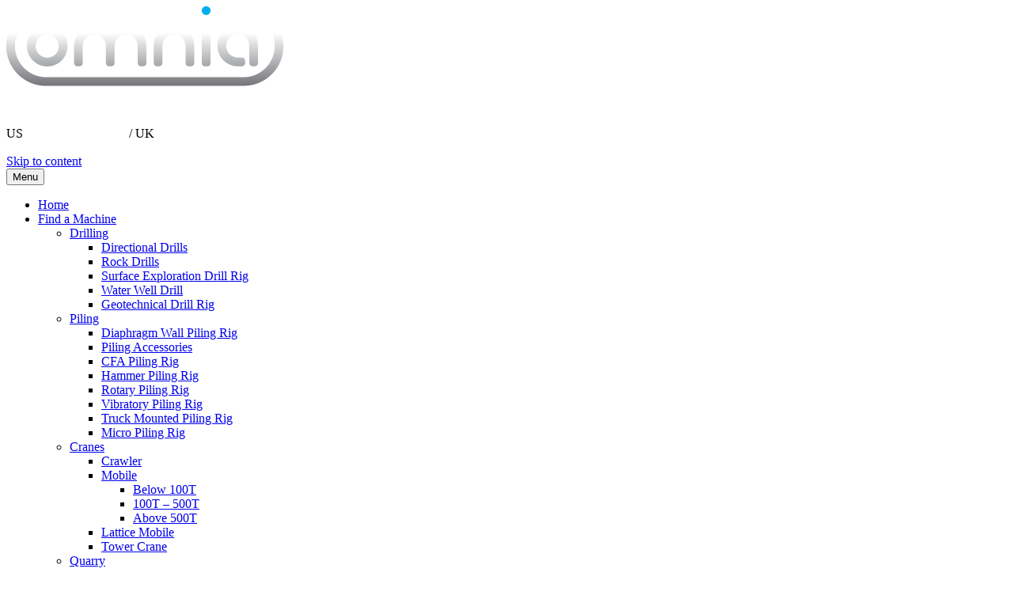

--- FILE ---
content_type: text/html; charset=UTF-8
request_url: https://www.omniamachinery.com/find-a-machine/atlas-copco-roc-d5-rock-drill/
body_size: 42865
content:
<!doctype html>
<html lang="en"  class="no-js">
<head>

<meta charset="UTF-8">
<script type="text/javascript">
/* <![CDATA[ */
 var gform;gform||(document.addEventListener("gform_main_scripts_loaded",function(){gform.scriptsLoaded=!0}),window.addEventListener("DOMContentLoaded",function(){gform.domLoaded=!0}),gform={domLoaded:!1,scriptsLoaded:!1,initializeOnLoaded:function(o){gform.domLoaded&&gform.scriptsLoaded?o():!gform.domLoaded&&gform.scriptsLoaded?window.addEventListener("DOMContentLoaded",o):document.addEventListener("gform_main_scripts_loaded",o)},hooks:{action:{},filter:{}},addAction:function(o,n,r,t){gform.addHook("action",o,n,r,t)},addFilter:function(o,n,r,t){gform.addHook("filter",o,n,r,t)},doAction:function(o){gform.doHook("action",o,arguments)},applyFilters:function(o){return gform.doHook("filter",o,arguments)},removeAction:function(o,n){gform.removeHook("action",o,n)},removeFilter:function(o,n,r){gform.removeHook("filter",o,n,r)},addHook:function(o,n,r,t,i){null==gform.hooks[o][n]&&(gform.hooks[o][n]=[]);var e=gform.hooks[o][n];null==i&&(i=n+"_"+e.length),gform.hooks[o][n].push({tag:i,callable:r,priority:t=null==t?10:t})},doHook:function(n,o,r){var t;if(r=Array.prototype.slice.call(r,1),null!=gform.hooks[n][o]&&((o=gform.hooks[n][o]).sort(function(o,n){return o.priority-n.priority}),o.forEach(function(o){"function"!=typeof(t=o.callable)&&(t=window[t]),"action"==n?t.apply(null,r):r[0]=t.apply(null,r)})),"filter"==n)return r[0]},removeHook:function(o,n,t,i){var r;null!=gform.hooks[o][n]&&(r=(r=gform.hooks[o][n]).filter(function(o,n,r){return!!(null!=i&&i!=o.tag||null!=t&&t!=o.priority)}),gform.hooks[o][n]=r)}}); 
/* ]]> */
</script>

<meta name="viewport" content="width=device-width, initial-scale=1">
<link rel="profile" href="https://gmpg.org/xfn/11">
<link rel="alternate" type="application/rss+xml" title="Omnia Machinery - Machine Feed" href="https://www.omniamachinery.com/feed/?post_type=product" />
<link rel="alternate" type="application/rss+xml" title="Omnia Machinery - Updates Feed" href="https://www.omniamachinery.com/feed/" />
<link rel="alternate" type="application/rss+xml" title="Omnia Machinery - Case Studies Feed" href="https://www.omniamachinery.com/feed/?post_type=case_studies" />

      <meta name="msvalidate.01" content="D1BB50F192FB2BC0CC2893281850C496" />

<title>Atlas Copco ROC D5 Rock Drill | Omnia Machinery</title>
	<style>img:is([sizes="auto" i], [sizes^="auto," i]) { contain-intrinsic-size: 3000px 1500px }</style>
	
		<!-- All in One SEO 4.6.9.1 - aioseo.com -->
		<meta name="robots" content="max-snippet:-1, max-image-preview:large, max-video-preview:-1" />
		<meta name="google-site-verification" content="google-site-verification: google516201e09ad50054.html" />
		<link rel="canonical" href="https://www.omniamachinery.com/find-a-machine/atlas-copco-roc-d5-rock-drill/" />
		<meta name="generator" content="All in One SEO (AIOSEO) 4.6.9.1" />
		<meta property="og:locale" content="en_GB" />
		<meta property="og:site_name" content="Omnia Machinery | Source Plant For Sale Equipment Worldwide" />
		<meta property="og:type" content="article" />
		<meta property="og:title" content="Atlas Copco ROC D5 Rock Drill | Omnia Machinery" />
		<meta property="og:url" content="https://www.omniamachinery.com/find-a-machine/atlas-copco-roc-d5-rock-drill/" />
		<meta property="article:published_time" content="2025-06-09T09:24:46+00:00" />
		<meta property="article:modified_time" content="2025-06-09T09:24:55+00:00" />
		<meta name="twitter:card" content="summary_large_image" />
		<meta name="twitter:title" content="Atlas Copco ROC D5 Rock Drill | Omnia Machinery" />
		<script type="application/ld+json" class="aioseo-schema">
			{"@context":"https:\/\/schema.org","@graph":[{"@type":"BreadcrumbList","@id":"https:\/\/www.omniamachinery.com\/find-a-machine\/atlas-copco-roc-d5-rock-drill\/#breadcrumblist","itemListElement":[{"@type":"ListItem","@id":"https:\/\/www.omniamachinery.com\/#listItem","position":1,"name":"Home","item":"https:\/\/www.omniamachinery.com\/","nextItem":"https:\/\/www.omniamachinery.com\/find-a-machine\/atlas-copco-roc-d5-rock-drill\/#listItem"},{"@type":"ListItem","@id":"https:\/\/www.omniamachinery.com\/find-a-machine\/atlas-copco-roc-d5-rock-drill\/#listItem","position":2,"name":"Atlas Copco ROC D5 Rock Drill","previousItem":"https:\/\/www.omniamachinery.com\/#listItem"}]},{"@type":"ItemPage","@id":"https:\/\/www.omniamachinery.com\/find-a-machine\/atlas-copco-roc-d5-rock-drill\/#itempage","url":"https:\/\/www.omniamachinery.com\/find-a-machine\/atlas-copco-roc-d5-rock-drill\/","name":"Atlas Copco ROC D5 Rock Drill | Omnia Machinery","inLanguage":"en-GB","isPartOf":{"@id":"https:\/\/www.omniamachinery.com\/#website"},"breadcrumb":{"@id":"https:\/\/www.omniamachinery.com\/find-a-machine\/atlas-copco-roc-d5-rock-drill\/#breadcrumblist"},"image":{"@type":"ImageObject","url":"https:\/\/www.omniamachinery.com\/wp-content\/uploads\/2025\/06\/Atlas-Copco-ROC-D5-2.jpg","@id":"https:\/\/www.omniamachinery.com\/find-a-machine\/atlas-copco-roc-d5-rock-drill\/#mainImage","width":1440,"height":1668},"primaryImageOfPage":{"@id":"https:\/\/www.omniamachinery.com\/find-a-machine\/atlas-copco-roc-d5-rock-drill\/#mainImage"},"datePublished":"2025-06-09T10:24:46+01:00","dateModified":"2025-06-09T10:24:55+01:00"},{"@type":"Organization","@id":"https:\/\/www.omniamachinery.com\/#organization","name":"Omnia Machinery","description":"Source Plant For Sale Equipment Worldwide","url":"https:\/\/www.omniamachinery.com\/"},{"@type":"WebSite","@id":"https:\/\/www.omniamachinery.com\/#website","url":"https:\/\/www.omniamachinery.com\/","name":"Omnia Machinery","description":"Source Plant For Sale Equipment Worldwide","inLanguage":"en-GB","publisher":{"@id":"https:\/\/www.omniamachinery.com\/#organization"}}]}
		</script>
		<!-- All in One SEO -->

<link rel="alternate" hreflang="en" href="https://www.omniamachinery.com/find-a-machine/atlas-copco-roc-d5-rock-drill/" />
<link rel="alternate" hreflang="zh-CN" href="https://www.omniamachinery.com/zh-CN/find-a-machine/atlas-copco-roc-d5-rock-drill/" />
<link rel="alternate" hreflang="nl" href="https://www.omniamachinery.com/nl/find-a-machine/atlas-copco-roc-d5-rock-drill/" />
<link rel="alternate" hreflang="fr" href="https://www.omniamachinery.com/fr/find-a-machine/atlas-copco-roc-d5-rock-drill/" />
<link rel="alternate" hreflang="de" href="https://www.omniamachinery.com/de/find-a-machine/atlas-copco-roc-d5-rock-drill/" />
<link rel="alternate" hreflang="id" href="https://www.omniamachinery.com/id/find-a-machine/atlas-copco-roc-d5-rock-drill/" />
<link rel="alternate" hreflang="it" href="https://www.omniamachinery.com/it/find-a-machine/atlas-copco-roc-d5-rock-drill/" />
<link rel="alternate" hreflang="ja" href="https://www.omniamachinery.com/ja/find-a-machine/atlas-copco-roc-d5-rock-drill/" />
<link rel="alternate" hreflang="ko" href="https://www.omniamachinery.com/ko/find-a-machine/atlas-copco-roc-d5-rock-drill/" />
<link rel="alternate" hreflang="ms" href="https://www.omniamachinery.com/ms/find-a-machine/atlas-copco-roc-d5-rock-drill/" />
<link rel="alternate" hreflang="pl" href="https://www.omniamachinery.com/pl/find-a-machine/atlas-copco-roc-d5-rock-drill/" />
<link rel="alternate" hreflang="pt" href="https://www.omniamachinery.com/pt/find-a-machine/atlas-copco-roc-d5-rock-drill/" />
<link rel="alternate" hreflang="ru" href="https://www.omniamachinery.com/ru/find-a-machine/atlas-copco-roc-d5-rock-drill/" />
<link rel="alternate" hreflang="es" href="https://www.omniamachinery.com/es/find-a-machine/atlas-copco-roc-d5-rock-drill/" />
<link rel="alternate" hreflang="th" href="https://www.omniamachinery.com/th/find-a-machine/atlas-copco-roc-d5-rock-drill/" />
<link rel='dns-prefetch' href='//stats.wp.com' />
		<!-- This site uses the Google Analytics by MonsterInsights plugin v9.0.1 - Using Analytics tracking - https://www.monsterinsights.com/ -->
							<script src="//www.googletagmanager.com/gtag/js?id=G-97GHN4DVP6"  data-cfasync="false" data-wpfc-render="false" type="text/javascript" async></script>
			<script data-cfasync="false" data-wpfc-render="false" type="text/plain" data-cli-class="cli-blocker-script"  data-cli-script-type="analytics" data-cli-block="true"  data-cli-element-position="head">
				var mi_version = '9.0.1';
				var mi_track_user = true;
				var mi_no_track_reason = '';
								var MonsterInsightsDefaultLocations = {"page_location":"https:\/\/www.omniamachinery.com\/find-a-machine\/atlas-copco-roc-d5-rock-drill\/"};
				if ( typeof MonsterInsightsPrivacyGuardFilter === 'function' ) {
					var MonsterInsightsLocations = (typeof MonsterInsightsExcludeQuery === 'object') ? MonsterInsightsPrivacyGuardFilter( MonsterInsightsExcludeQuery ) : MonsterInsightsPrivacyGuardFilter( MonsterInsightsDefaultLocations );
				} else {
					var MonsterInsightsLocations = (typeof MonsterInsightsExcludeQuery === 'object') ? MonsterInsightsExcludeQuery : MonsterInsightsDefaultLocations;
				}

								var disableStrs = [
										'ga-disable-G-97GHN4DVP6',
									];

				/* Function to detect opted out users */
				function __gtagTrackerIsOptedOut() {
					for (var index = 0; index < disableStrs.length; index++) {
						if (document.cookie.indexOf(disableStrs[index] + '=true') > -1) {
							return true;
						}
					}

					return false;
				}

				/* Disable tracking if the opt-out cookie exists. */
				if (__gtagTrackerIsOptedOut()) {
					for (var index = 0; index < disableStrs.length; index++) {
						window[disableStrs[index]] = true;
					}
				}

				/* Opt-out function */
				function __gtagTrackerOptout() {
					for (var index = 0; index < disableStrs.length; index++) {
						document.cookie = disableStrs[index] + '=true; expires=Thu, 31 Dec 2099 23:59:59 UTC; path=/';
						window[disableStrs[index]] = true;
					}
				}

				if ('undefined' === typeof gaOptout) {
					function gaOptout() {
						__gtagTrackerOptout();
					}
				}
								window.dataLayer = window.dataLayer || [];

				window.MonsterInsightsDualTracker = {
					helpers: {},
					trackers: {},
				};
				if (mi_track_user) {
					function __gtagDataLayer() {
						dataLayer.push(arguments);
					}

					function __gtagTracker(type, name, parameters) {
						if (!parameters) {
							parameters = {};
						}

						if (parameters.send_to) {
							__gtagDataLayer.apply(null, arguments);
							return;
						}

						if (type === 'event') {
														parameters.send_to = monsterinsights_frontend.v4_id;
							var hookName = name;
							if (typeof parameters['event_category'] !== 'undefined') {
								hookName = parameters['event_category'] + ':' + name;
							}

							if (typeof MonsterInsightsDualTracker.trackers[hookName] !== 'undefined') {
								MonsterInsightsDualTracker.trackers[hookName](parameters);
							} else {
								__gtagDataLayer('event', name, parameters);
							}
							
						} else {
							__gtagDataLayer.apply(null, arguments);
						}
					}

					__gtagTracker('js', new Date());
					__gtagTracker('set', {
						'developer_id.dZGIzZG': true,
											});
					if ( MonsterInsightsLocations.page_location ) {
						__gtagTracker('set', MonsterInsightsLocations);
					}
										__gtagTracker('config', 'G-97GHN4DVP6', {"forceSSL":"true"} );
															window.gtag = __gtagTracker;										(function () {
						/* https://developers.google.com/analytics/devguides/collection/analyticsjs/ */
						/* ga and __gaTracker compatibility shim. */
						var noopfn = function () {
							return null;
						};
						var newtracker = function () {
							return new Tracker();
						};
						var Tracker = function () {
							return null;
						};
						var p = Tracker.prototype;
						p.get = noopfn;
						p.set = noopfn;
						p.send = function () {
							var args = Array.prototype.slice.call(arguments);
							args.unshift('send');
							__gaTracker.apply(null, args);
						};
						var __gaTracker = function () {
							var len = arguments.length;
							if (len === 0) {
								return;
							}
							var f = arguments[len - 1];
							if (typeof f !== 'object' || f === null || typeof f.hitCallback !== 'function') {
								if ('send' === arguments[0]) {
									var hitConverted, hitObject = false, action;
									if ('event' === arguments[1]) {
										if ('undefined' !== typeof arguments[3]) {
											hitObject = {
												'eventAction': arguments[3],
												'eventCategory': arguments[2],
												'eventLabel': arguments[4],
												'value': arguments[5] ? arguments[5] : 1,
											}
										}
									}
									if ('pageview' === arguments[1]) {
										if ('undefined' !== typeof arguments[2]) {
											hitObject = {
												'eventAction': 'page_view',
												'page_path': arguments[2],
											}
										}
									}
									if (typeof arguments[2] === 'object') {
										hitObject = arguments[2];
									}
									if (typeof arguments[5] === 'object') {
										Object.assign(hitObject, arguments[5]);
									}
									if ('undefined' !== typeof arguments[1].hitType) {
										hitObject = arguments[1];
										if ('pageview' === hitObject.hitType) {
											hitObject.eventAction = 'page_view';
										}
									}
									if (hitObject) {
										action = 'timing' === arguments[1].hitType ? 'timing_complete' : hitObject.eventAction;
										hitConverted = mapArgs(hitObject);
										__gtagTracker('event', action, hitConverted);
									}
								}
								return;
							}

							function mapArgs(args) {
								var arg, hit = {};
								var gaMap = {
									'eventCategory': 'event_category',
									'eventAction': 'event_action',
									'eventLabel': 'event_label',
									'eventValue': 'event_value',
									'nonInteraction': 'non_interaction',
									'timingCategory': 'event_category',
									'timingVar': 'name',
									'timingValue': 'value',
									'timingLabel': 'event_label',
									'page': 'page_path',
									'location': 'page_location',
									'title': 'page_title',
									'referrer' : 'page_referrer',
								};
								for (arg in args) {
																		if (!(!args.hasOwnProperty(arg) || !gaMap.hasOwnProperty(arg))) {
										hit[gaMap[arg]] = args[arg];
									} else {
										hit[arg] = args[arg];
									}
								}
								return hit;
							}

							try {
								f.hitCallback();
							} catch (ex) {
							}
						};
						__gaTracker.create = newtracker;
						__gaTracker.getByName = newtracker;
						__gaTracker.getAll = function () {
							return [];
						};
						__gaTracker.remove = noopfn;
						__gaTracker.loaded = true;
						window['__gaTracker'] = __gaTracker;
					})();
									} else {
										console.log("");
					(function () {
						function __gtagTracker() {
							return null;
						}

						window['__gtagTracker'] = __gtagTracker;
						window['gtag'] = __gtagTracker;
					})();
									}
			</script>
				<!-- / Google Analytics by MonsterInsights -->
		<link rel='stylesheet' id='wpforge_fonts-css' href='https://www.omniamachinery.com/wp-content/themes/omnia/fonts/fonts.css?ver=6.3.1.1' type='text/css' media='all' />
<link rel='stylesheet' id='wpforge_foundation-css' href='https://www.omniamachinery.com/wp-content/themes/omnia/css/foundation.css?ver=6.3.1.1' type='text/css' media='all' />
<link rel='stylesheet' id='wpforge_motion_ui-css' href='https://www.omniamachinery.com/wp-content/themes/omnia/css/motion-ui.css?ver=1.2.2' type='text/css' media='all' />
<link rel='stylesheet' id='wpforge-css' href='https://www.omniamachinery.com/wp-content/themes/omnia/style.css?ver=6.3.1.1' type='text/css' media='all' />
<link rel='stylesheet' id='customizer-css' href='https://www.omniamachinery.com/wp-content/themes/omnia/css/customizer.css?ver=6.8' type='text/css' media='all' />
<link rel='stylesheet' id='wp-block-library-css' href='https://www.omniamachinery.com/wp-includes/css/dist/block-library/style.min.css?ver=6.8' type='text/css' media='all' />
<style id='classic-theme-styles-inline-css' type='text/css'>
/*! This file is auto-generated */
.wp-block-button__link{color:#fff;background-color:#32373c;border-radius:9999px;box-shadow:none;text-decoration:none;padding:calc(.667em + 2px) calc(1.333em + 2px);font-size:1.125em}.wp-block-file__button{background:#32373c;color:#fff;text-decoration:none}
</style>
<link rel='stylesheet' id='wc-block-style-css' href='https://www.omniamachinery.com/wp-content/plugins/woocommerce/packages/woocommerce-blocks/build/style.css?ver=2.3.0' type='text/css' media='all' />
<link rel='stylesheet' id='mediaelement-css' href='https://www.omniamachinery.com/wp-includes/js/mediaelement/mediaelementplayer-legacy.min.css?ver=4.2.17' type='text/css' media='all' />
<link rel='stylesheet' id='wp-mediaelement-css' href='https://www.omniamachinery.com/wp-includes/js/mediaelement/wp-mediaelement.min.css?ver=6.8' type='text/css' media='all' />
<style id='jetpack-sharing-buttons-style-inline-css' type='text/css'>
.jetpack-sharing-buttons__services-list{display:flex;flex-direction:row;flex-wrap:wrap;gap:0;list-style-type:none;margin:5px;padding:0}.jetpack-sharing-buttons__services-list.has-small-icon-size{font-size:12px}.jetpack-sharing-buttons__services-list.has-normal-icon-size{font-size:16px}.jetpack-sharing-buttons__services-list.has-large-icon-size{font-size:24px}.jetpack-sharing-buttons__services-list.has-huge-icon-size{font-size:36px}@media print{.jetpack-sharing-buttons__services-list{display:none!important}}.editor-styles-wrapper .wp-block-jetpack-sharing-buttons{gap:0;padding-inline-start:0}ul.jetpack-sharing-buttons__services-list.has-background{padding:1.25em 2.375em}
</style>
<style id='global-styles-inline-css' type='text/css'>
:root{--wp--preset--aspect-ratio--square: 1;--wp--preset--aspect-ratio--4-3: 4/3;--wp--preset--aspect-ratio--3-4: 3/4;--wp--preset--aspect-ratio--3-2: 3/2;--wp--preset--aspect-ratio--2-3: 2/3;--wp--preset--aspect-ratio--16-9: 16/9;--wp--preset--aspect-ratio--9-16: 9/16;--wp--preset--color--black: #000000;--wp--preset--color--cyan-bluish-gray: #abb8c3;--wp--preset--color--white: #ffffff;--wp--preset--color--pale-pink: #f78da7;--wp--preset--color--vivid-red: #cf2e2e;--wp--preset--color--luminous-vivid-orange: #ff6900;--wp--preset--color--luminous-vivid-amber: #fcb900;--wp--preset--color--light-green-cyan: #7bdcb5;--wp--preset--color--vivid-green-cyan: #00d084;--wp--preset--color--pale-cyan-blue: #8ed1fc;--wp--preset--color--vivid-cyan-blue: #0693e3;--wp--preset--color--vivid-purple: #9b51e0;--wp--preset--gradient--vivid-cyan-blue-to-vivid-purple: linear-gradient(135deg,rgba(6,147,227,1) 0%,rgb(155,81,224) 100%);--wp--preset--gradient--light-green-cyan-to-vivid-green-cyan: linear-gradient(135deg,rgb(122,220,180) 0%,rgb(0,208,130) 100%);--wp--preset--gradient--luminous-vivid-amber-to-luminous-vivid-orange: linear-gradient(135deg,rgba(252,185,0,1) 0%,rgba(255,105,0,1) 100%);--wp--preset--gradient--luminous-vivid-orange-to-vivid-red: linear-gradient(135deg,rgba(255,105,0,1) 0%,rgb(207,46,46) 100%);--wp--preset--gradient--very-light-gray-to-cyan-bluish-gray: linear-gradient(135deg,rgb(238,238,238) 0%,rgb(169,184,195) 100%);--wp--preset--gradient--cool-to-warm-spectrum: linear-gradient(135deg,rgb(74,234,220) 0%,rgb(151,120,209) 20%,rgb(207,42,186) 40%,rgb(238,44,130) 60%,rgb(251,105,98) 80%,rgb(254,248,76) 100%);--wp--preset--gradient--blush-light-purple: linear-gradient(135deg,rgb(255,206,236) 0%,rgb(152,150,240) 100%);--wp--preset--gradient--blush-bordeaux: linear-gradient(135deg,rgb(254,205,165) 0%,rgb(254,45,45) 50%,rgb(107,0,62) 100%);--wp--preset--gradient--luminous-dusk: linear-gradient(135deg,rgb(255,203,112) 0%,rgb(199,81,192) 50%,rgb(65,88,208) 100%);--wp--preset--gradient--pale-ocean: linear-gradient(135deg,rgb(255,245,203) 0%,rgb(182,227,212) 50%,rgb(51,167,181) 100%);--wp--preset--gradient--electric-grass: linear-gradient(135deg,rgb(202,248,128) 0%,rgb(113,206,126) 100%);--wp--preset--gradient--midnight: linear-gradient(135deg,rgb(2,3,129) 0%,rgb(40,116,252) 100%);--wp--preset--font-size--small: 13px;--wp--preset--font-size--medium: 20px;--wp--preset--font-size--large: 36px;--wp--preset--font-size--x-large: 42px;--wp--preset--spacing--20: 0.44rem;--wp--preset--spacing--30: 0.67rem;--wp--preset--spacing--40: 1rem;--wp--preset--spacing--50: 1.5rem;--wp--preset--spacing--60: 2.25rem;--wp--preset--spacing--70: 3.38rem;--wp--preset--spacing--80: 5.06rem;--wp--preset--shadow--natural: 6px 6px 9px rgba(0, 0, 0, 0.2);--wp--preset--shadow--deep: 12px 12px 50px rgba(0, 0, 0, 0.4);--wp--preset--shadow--sharp: 6px 6px 0px rgba(0, 0, 0, 0.2);--wp--preset--shadow--outlined: 6px 6px 0px -3px rgba(255, 255, 255, 1), 6px 6px rgba(0, 0, 0, 1);--wp--preset--shadow--crisp: 6px 6px 0px rgba(0, 0, 0, 1);}:where(.is-layout-flex){gap: 0.5em;}:where(.is-layout-grid){gap: 0.5em;}body .is-layout-flex{display: flex;}.is-layout-flex{flex-wrap: wrap;align-items: center;}.is-layout-flex > :is(*, div){margin: 0;}body .is-layout-grid{display: grid;}.is-layout-grid > :is(*, div){margin: 0;}:where(.wp-block-columns.is-layout-flex){gap: 2em;}:where(.wp-block-columns.is-layout-grid){gap: 2em;}:where(.wp-block-post-template.is-layout-flex){gap: 1.25em;}:where(.wp-block-post-template.is-layout-grid){gap: 1.25em;}.has-black-color{color: var(--wp--preset--color--black) !important;}.has-cyan-bluish-gray-color{color: var(--wp--preset--color--cyan-bluish-gray) !important;}.has-white-color{color: var(--wp--preset--color--white) !important;}.has-pale-pink-color{color: var(--wp--preset--color--pale-pink) !important;}.has-vivid-red-color{color: var(--wp--preset--color--vivid-red) !important;}.has-luminous-vivid-orange-color{color: var(--wp--preset--color--luminous-vivid-orange) !important;}.has-luminous-vivid-amber-color{color: var(--wp--preset--color--luminous-vivid-amber) !important;}.has-light-green-cyan-color{color: var(--wp--preset--color--light-green-cyan) !important;}.has-vivid-green-cyan-color{color: var(--wp--preset--color--vivid-green-cyan) !important;}.has-pale-cyan-blue-color{color: var(--wp--preset--color--pale-cyan-blue) !important;}.has-vivid-cyan-blue-color{color: var(--wp--preset--color--vivid-cyan-blue) !important;}.has-vivid-purple-color{color: var(--wp--preset--color--vivid-purple) !important;}.has-black-background-color{background-color: var(--wp--preset--color--black) !important;}.has-cyan-bluish-gray-background-color{background-color: var(--wp--preset--color--cyan-bluish-gray) !important;}.has-white-background-color{background-color: var(--wp--preset--color--white) !important;}.has-pale-pink-background-color{background-color: var(--wp--preset--color--pale-pink) !important;}.has-vivid-red-background-color{background-color: var(--wp--preset--color--vivid-red) !important;}.has-luminous-vivid-orange-background-color{background-color: var(--wp--preset--color--luminous-vivid-orange) !important;}.has-luminous-vivid-amber-background-color{background-color: var(--wp--preset--color--luminous-vivid-amber) !important;}.has-light-green-cyan-background-color{background-color: var(--wp--preset--color--light-green-cyan) !important;}.has-vivid-green-cyan-background-color{background-color: var(--wp--preset--color--vivid-green-cyan) !important;}.has-pale-cyan-blue-background-color{background-color: var(--wp--preset--color--pale-cyan-blue) !important;}.has-vivid-cyan-blue-background-color{background-color: var(--wp--preset--color--vivid-cyan-blue) !important;}.has-vivid-purple-background-color{background-color: var(--wp--preset--color--vivid-purple) !important;}.has-black-border-color{border-color: var(--wp--preset--color--black) !important;}.has-cyan-bluish-gray-border-color{border-color: var(--wp--preset--color--cyan-bluish-gray) !important;}.has-white-border-color{border-color: var(--wp--preset--color--white) !important;}.has-pale-pink-border-color{border-color: var(--wp--preset--color--pale-pink) !important;}.has-vivid-red-border-color{border-color: var(--wp--preset--color--vivid-red) !important;}.has-luminous-vivid-orange-border-color{border-color: var(--wp--preset--color--luminous-vivid-orange) !important;}.has-luminous-vivid-amber-border-color{border-color: var(--wp--preset--color--luminous-vivid-amber) !important;}.has-light-green-cyan-border-color{border-color: var(--wp--preset--color--light-green-cyan) !important;}.has-vivid-green-cyan-border-color{border-color: var(--wp--preset--color--vivid-green-cyan) !important;}.has-pale-cyan-blue-border-color{border-color: var(--wp--preset--color--pale-cyan-blue) !important;}.has-vivid-cyan-blue-border-color{border-color: var(--wp--preset--color--vivid-cyan-blue) !important;}.has-vivid-purple-border-color{border-color: var(--wp--preset--color--vivid-purple) !important;}.has-vivid-cyan-blue-to-vivid-purple-gradient-background{background: var(--wp--preset--gradient--vivid-cyan-blue-to-vivid-purple) !important;}.has-light-green-cyan-to-vivid-green-cyan-gradient-background{background: var(--wp--preset--gradient--light-green-cyan-to-vivid-green-cyan) !important;}.has-luminous-vivid-amber-to-luminous-vivid-orange-gradient-background{background: var(--wp--preset--gradient--luminous-vivid-amber-to-luminous-vivid-orange) !important;}.has-luminous-vivid-orange-to-vivid-red-gradient-background{background: var(--wp--preset--gradient--luminous-vivid-orange-to-vivid-red) !important;}.has-very-light-gray-to-cyan-bluish-gray-gradient-background{background: var(--wp--preset--gradient--very-light-gray-to-cyan-bluish-gray) !important;}.has-cool-to-warm-spectrum-gradient-background{background: var(--wp--preset--gradient--cool-to-warm-spectrum) !important;}.has-blush-light-purple-gradient-background{background: var(--wp--preset--gradient--blush-light-purple) !important;}.has-blush-bordeaux-gradient-background{background: var(--wp--preset--gradient--blush-bordeaux) !important;}.has-luminous-dusk-gradient-background{background: var(--wp--preset--gradient--luminous-dusk) !important;}.has-pale-ocean-gradient-background{background: var(--wp--preset--gradient--pale-ocean) !important;}.has-electric-grass-gradient-background{background: var(--wp--preset--gradient--electric-grass) !important;}.has-midnight-gradient-background{background: var(--wp--preset--gradient--midnight) !important;}.has-small-font-size{font-size: var(--wp--preset--font-size--small) !important;}.has-medium-font-size{font-size: var(--wp--preset--font-size--medium) !important;}.has-large-font-size{font-size: var(--wp--preset--font-size--large) !important;}.has-x-large-font-size{font-size: var(--wp--preset--font-size--x-large) !important;}
:where(.wp-block-post-template.is-layout-flex){gap: 1.25em;}:where(.wp-block-post-template.is-layout-grid){gap: 1.25em;}
:where(.wp-block-columns.is-layout-flex){gap: 2em;}:where(.wp-block-columns.is-layout-grid){gap: 2em;}
:root :where(.wp-block-pullquote){font-size: 1.5em;line-height: 1.6;}
</style>
<link rel='stylesheet' id='cookie-law-info-css' href='https://www.omniamachinery.com/wp-content/plugins/cookie-law-info/legacy/public/css/cookie-law-info-public.css?ver=3.2.10' type='text/css' media='all' />
<link rel='stylesheet' id='cookie-law-info-gdpr-css' href='https://www.omniamachinery.com/wp-content/plugins/cookie-law-info/legacy/public/css/cookie-law-info-gdpr.css?ver=3.2.10' type='text/css' media='all' />
<link rel='stylesheet' id='responsive-lightbox-nivo-css' href='https://www.omniamachinery.com/wp-content/plugins/responsive-lightbox/assets/nivo/nivo-lightbox.min.css?ver=1.3.1' type='text/css' media='all' />
<link rel='stylesheet' id='responsive-lightbox-nivo-default-css' href='https://www.omniamachinery.com/wp-content/plugins/responsive-lightbox/assets/nivo/themes/default/default.css?ver=1.3.1' type='text/css' media='all' />
<link rel='stylesheet' id='widgetopts-styles-css' href='https://www.omniamachinery.com/wp-content/plugins/widget-options/assets/css/widget-options.css?ver=4.1.1' type='text/css' media='all' />
<link rel='stylesheet' id='woocommerce-layout-css' href='https://www.omniamachinery.com/wp-content/plugins/woocommerce/assets/css/woocommerce-layout.css?ver=3.7.2' type='text/css' media='all' />
<style id='woocommerce-layout-inline-css' type='text/css'>

	.infinite-scroll .woocommerce-pagination {
		display: none;
	}
</style>
<link rel='stylesheet' id='woocommerce-smallscreen-css' href='https://www.omniamachinery.com/wp-content/plugins/woocommerce/assets/css/woocommerce-smallscreen.css?ver=3.7.2' type='text/css' media='only screen and (max-width: 768px)' />
<link rel='stylesheet' id='woocommerce-general-css' href='https://www.omniamachinery.com/wp-content/plugins/woocommerce/assets/css/woocommerce.css?ver=3.7.2' type='text/css' media='all' />
<style id='woocommerce-inline-inline-css' type='text/css'>
.woocommerce form .form-row .required { visibility: visible; }
</style>
<link rel='stylesheet' id='ywctm-frontend-css' href='https://www.omniamachinery.com/wp-content/plugins/yith-woocommerce-catalog-mode/assets/css/frontend.min.css?ver=2.45.0' type='text/css' media='all' />
<style id='ywctm-frontend-inline-css' type='text/css'>
form.cart button.single_add_to_cart_button, .ppc-button-wrapper, .wc-ppcp-paylater-msg__container, form.cart .quantity, .widget.woocommerce.widget_shopping_cart{display: none !important}
</style>
<script type="text/plain" data-cli-class="cli-blocker-script"  data-cli-script-type="analytics" data-cli-block="true"  data-cli-element-position="head" src="https://www.omniamachinery.com/wp-content/plugins/google-analytics-for-wordpress/assets/js/frontend-gtag.min.js?ver=9.0.1" id="monsterinsights-frontend-script-js"></script>
<script data-cfasync="false" data-wpfc-render="false" type="text/javascript" id='monsterinsights-frontend-script-js-extra'>/* <![CDATA[ */
var monsterinsights_frontend = {"js_events_tracking":"true","download_extensions":"doc,pdf,ppt,zip,xls,docx,pptx,xlsx","inbound_paths":"[]","home_url":"https:\/\/www.omniamachinery.com","hash_tracking":"false","v4_id":"G-97GHN4DVP6"};/* ]]> */
</script>
<script type="text/javascript" src="https://www.omniamachinery.com/wp-includes/js/jquery/jquery.min.js?ver=3.7.1" id="jquery-core-js"></script>
<script type="text/javascript" src="https://www.omniamachinery.com/wp-includes/js/jquery/jquery-migrate.min.js?ver=3.4.1" id="jquery-migrate-js"></script>
<script type="text/javascript" id="cookie-law-info-js-extra">
/* <![CDATA[ */
var Cli_Data = {"nn_cookie_ids":[],"cookielist":[],"non_necessary_cookies":[],"ccpaEnabled":"","ccpaRegionBased":"","ccpaBarEnabled":"","strictlyEnabled":["necessary","obligatoire"],"ccpaType":"gdpr","js_blocking":"1","custom_integration":"","triggerDomRefresh":"","secure_cookies":""};
var cli_cookiebar_settings = {"animate_speed_hide":"500","animate_speed_show":"500","background":"#FFF","border":"#b1a6a6c2","border_on":"","button_1_button_colour":"#61a229","button_1_button_hover":"#4e8221","button_1_link_colour":"#fff","button_1_as_button":"1","button_1_new_win":"","button_2_button_colour":"#333","button_2_button_hover":"#292929","button_2_link_colour":"#444","button_2_as_button":"","button_2_hidebar":"","button_3_button_colour":"#dedfe0","button_3_button_hover":"#b2b2b3","button_3_link_colour":"#333333","button_3_as_button":"1","button_3_new_win":"","button_4_button_colour":"#dedfe0","button_4_button_hover":"#b2b2b3","button_4_link_colour":"#333333","button_4_as_button":"1","button_7_button_colour":"#61a229","button_7_button_hover":"#4e8221","button_7_link_colour":"#fff","button_7_as_button":"1","button_7_new_win":"","font_family":"inherit","header_fix":"","notify_animate_hide":"1","notify_animate_show":"","notify_div_id":"#cookie-law-info-bar","notify_position_horizontal":"right","notify_position_vertical":"bottom","scroll_close":"","scroll_close_reload":"","accept_close_reload":"","reject_close_reload":"","showagain_tab":"","showagain_background":"#fff","showagain_border":"#000","showagain_div_id":"#cookie-law-info-again","showagain_x_position":"100px","text":"#333333","show_once_yn":"","show_once":"10000","logging_on":"","as_popup":"","popup_overlay":"1","bar_heading_text":"","cookie_bar_as":"banner","popup_showagain_position":"bottom-right","widget_position":"left"};
var log_object = {"ajax_url":"https:\/\/www.omniamachinery.com\/wp-admin\/admin-ajax.php"};
/* ]]> */
</script>
<script type="text/javascript" src="https://www.omniamachinery.com/wp-content/plugins/cookie-law-info/legacy/public/js/cookie-law-info-public.js?ver=3.2.10" id="cookie-law-info-js"></script>
<script type="text/javascript" src="https://www.omniamachinery.com/wp-content/plugins/responsive-lightbox/assets/nivo/nivo-lightbox.min.js?ver=1.3.1" id="responsive-lightbox-nivo-js"></script>
<script type="text/javascript" src="https://www.omniamachinery.com/wp-includes/js/underscore.min.js?ver=1.13.7" id="underscore-js"></script>
<script type="text/javascript" src="https://www.omniamachinery.com/wp-content/plugins/responsive-lightbox/assets/infinitescroll/infinite-scroll.pkgd.min.js?ver=4.0.1" id="responsive-lightbox-infinite-scroll-js"></script>
<script type="text/javascript" id="responsive-lightbox-js-before">
/* <![CDATA[ */
var rlArgs = {"script":"nivo","selector":"lightbox","customEvents":"ajaxComplete","activeGalleries":true,"effect":"fade","clickOverlayToClose":true,"keyboardNav":true,"errorMessage":"The requested content cannot be loaded. Please try again later.","woocommerce_gallery":true,"ajaxurl":"https:\/\/www.omniamachinery.com\/wp-admin\/admin-ajax.php","nonce":"0ae6559cfe","preview":false,"postId":66395,"scriptExtension":false};
/* ]]> */
</script>
<script type="text/javascript" src="https://www.omniamachinery.com/wp-content/plugins/responsive-lightbox/js/front.js?ver=2.5.1" id="responsive-lightbox-js"></script>
<link rel="https://api.w.org/" href="https://www.omniamachinery.com/wp-json/" /><link rel="alternate" title="JSON" type="application/json" href="https://www.omniamachinery.com/wp-json/wp/v2/product/66395" /><link rel="alternate" title="oEmbed (JSON)" type="application/json+oembed" href="https://www.omniamachinery.com/wp-json/oembed/1.0/embed?url=https%3A%2F%2Fwww.omniamachinery.com%2Ffind-a-machine%2Fatlas-copco-roc-d5-rock-drill%2F" />
<link rel="alternate" title="oEmbed (XML)" type="text/xml+oembed" href="https://www.omniamachinery.com/wp-json/oembed/1.0/embed?url=https%3A%2F%2Fwww.omniamachinery.com%2Ffind-a-machine%2Fatlas-copco-roc-d5-rock-drill%2F&#038;format=xml" />
<script type="text/javascript" src="https://www.intuitive-365enterprise.com/js/805777.js"></script>
<noscript><img alt="" src="https://www.intuitive-365enterprise.com/805777.png" style="display:none;" /></noscript>
<!-- This website runs the Product Feed PRO for WooCommerce by AdTribes.io plugin - version woocommercesea_option_installed_version -->
	<style>img#wpstats{display:none}</style>
		
		<script>
		(function(h,o,t,j,a,r){
			h.hj=h.hj||function(){(h.hj.q=h.hj.q||[]).push(arguments)};
			h._hjSettings={hjid:3231293,hjsv:5};
			a=o.getElementsByTagName('head')[0];
			r=o.createElement('script');r.async=1;
			r.src=t+h._hjSettings.hjid+j+h._hjSettings.hjsv;
			a.appendChild(r);
		})(window,document,'//static.hotjar.com/c/hotjar-','.js?sv=');
		</script>
		
<!-- This website runs the Product Feed ELITE for WooCommerce by AdTribes.io plugin -->
	<noscript><style>.woocommerce-product-gallery{ opacity: 1 !important; }</style></noscript>
	<style type="text/css" id="wpforge-custom-header-css">.site-title,.site-title h1 a,.site-description{display:none;}</style>
	<!-- Snitcher analytics code -->
<script>
    !function(s,n,i,t,c,h){s.SnitchObject=i;s[i]||(s[i]=function(){
    (s[i].q=s[i].q||[]).push(arguments)});s[i].l=+new Date;c=n.createElement(t);
    h=n.getElementsByTagName(t)[0];c.src='//snid.snitcher.com/8432568.js';
    h.parentNode.insertBefore(c,h)}(window,document,'snid','script');
        
    snid('verify', '8432568');
</script><link rel="icon" href="https://www.omniamachinery.com/wp-content/uploads/2017/03/cropped-site-icon-32x32.png" sizes="32x32" />
<link rel="icon" href="https://www.omniamachinery.com/wp-content/uploads/2017/03/cropped-site-icon-192x192.png" sizes="192x192" />
<link rel="apple-touch-icon" href="https://www.omniamachinery.com/wp-content/uploads/2017/03/cropped-site-icon-180x180.png" />
<meta name="msapplication-TileImage" content="https://www.omniamachinery.com/wp-content/uploads/2017/03/cropped-site-icon-270x270.png" />
<style type="text/css" id="wpforge-customizer-css">.site-description{color:#blank;}.content_wrap{max-width:90rem;}.feature_wrap{max-width:90rem;}.entry-content-post a:hover{text-decoration:underline;}</style>

    <style type="text/css">

      .grecaptcha-badge {
        z-index: 9999 !important;
      }

      .gallery-item {
          height: 80px;
          overflow: hidden;
      }

      #gallery-1 img {
          height: 80px;
      }

      .switcher.notranslate {
        position: absolute!important;
      }



      @media screen and (max-width: 640px){
          .cw-usp-img {
            width: 69px !important;
          }

          .cw-usp-img {
            font-size: 12px !important;
          }
      }

      @media screen and (min-width: 639px){
          .cw-usp-img {
            width: 45px !important;
          }

          .cw-usp-text {
            font-size: 10px !important;
          }
      }

      .cw_chinese_banner_holder {
        width: 100%;
        height: 200px;
        position: relative;
        background-position: top;
        text-transform: uppercase;
        background-color: #000000;
        background-image: url(https://www.omniamachinery.com/wp-content/uploads/2020/02/Chinese-landing-page-image.jpg)
    }

    .cw_chinese_banner_holder h2 {
        text-align:center;
        position: absolute;
        top: 30%;
        left: 50%;
        transform: translate(-50%, -50%);
        /* font-size: 18px !important; */ font-size: 23px !important;
        /* color: #009fe3; */ color: #ffffff;
        padding: 15px;
        background-color: rgba(0,0,0,0.5);
        margin: 0px;
    }

    .cw_chinese_overlay_holder {
        width: 75%;
        padding: 10px;
        position: absolute;
        top: 70%;
        left: 50%;
        transform: translate(-50%, -50%)
    }

    .cw_chinese_overlay_btn {
        height: 50px;
        width: calc(50% - 30px);
        margin: 15px;
        background-color: rgba(0, 0, 0, .85);
        display: block;
        text-align: center;
        line-height: 50px;
        font-size: 15px;
        color: #009fe3;
        font-weight: 700;
        text-transform: uppercase
    }

    .cw_chinese_overlay_btn:first-child {
        float: left
    }

    .cw_chinese_overlay_btn:nth-child(2) {
        float: right
    }

    @media only screen and (max-width:940px) {
        .cw_chinese_overlay_holder {
            width: 90%
        }
    }

    @media only screen and (max-width:764px) {
        .cw_chinese_overlay_holder {
            width: 95%
        }

        .cw_chinese_overlay_btn {
          font-size: 12px;
          height: 40px;
          line-height: 40px;
        }

        .cw_chinese_banner_holder h2 {
          top: 15%;
        }

        .cw_chinese_overlay_holder {
          top: 60%;
        }

        .cw_chinese_overlay_btn {
            width: calc(100% - 30px)
        }
    }

    .cw_430_resize {
          font-size: 18px;
    }

    @media only screen and (max-width: 450px){
          .cw_430_resize {
              font-size: 13px;
          }
    }

    </style>
    	
	<!-- AddThis meta search files -->
	<!-- AddSearch JS client library and Search UI library -->
	<script type="text/javascript" src="https://cdn.jsdelivr.net/combine/npm/addsearch-js-client@0.5/dist/addsearch-js-client.min.js,npm/addsearch-search-ui@0.4/dist/addsearch-search-ui.min.js"></script>
	<link rel="stylesheet" href="https://cdn.jsdelivr.net/npm/addsearch-search-ui@0.4/dist/addsearch-search-ui.min.css" />
	<link rel="stylesheet" type="text/css" href="https://www.omniamachinery.com/wp-content/themes/omnia/css/ui.min.css?v=3">
	
</head>
<body class="wp-singular product-template-default single single-product postid-66395 wp-theme-omnia theme-omnia woocommerce woocommerce-page woocommerce-no-js full-width front-page">

  <!-- Google Tag Manager (noscript) -->
<!-- End Google Tag Manager (noscript) -->
                    	<div class="header_container">
	    <header id="header" class="header_wrap row" role="banner">
	        <div class="site-header small-6 medium-4 large-4 columns">
	            	            <div class="header-logo">
	                <a href="https://www.omniamachinery.com/"><img src="https://www.omniamachinery.com/wp-content/uploads/2017/03/logo_omnia-machinery-130.png" class="header-image" alt="Omnia Machinery" /></a>
	            </div><!-- /.header-logo -->
	            	            <div class="header-info">
                  				</div><!-- /.header-info -->
			</div><!-- .site-header -->
			
			<div class="small-6 medium-8 large-8 columns">
				<div class="row">

					<div class="header-translate small-12 medium-5 medium-push-8 large-5 columns">
				    				    	<aside id="gtranslate-2" class="widget widget_gtranslate"><div class="gtranslate_wrapper" id="gt-wrapper-25593108"></div></aside>				    					</div>

					<div class="header-phone small-12 medium-7 medium-pull-4 large-7 columns">
									    	<aside id="text-3" class="widget widget_text">			<div class="textwidget"><p>US <a class="cw_430_resize header-telephone" style="color: #fff; display: inline-block; font-weight: bold;" href="tel:305-481-8056">+1 305-481-8056<br />
</a> / UK <a class="cw_430_resize header-telephone" style="color: #fff; display: inline-block; font-weight: bold;" href="tel:01642134003">+44 (0)1642 134003<br />
</a></p>
</div>
		</aside>				    					</div>

				</div>
			</div>

	    </header><!-- #header -->
    </div><!-- end .header_container -->
                        <div class="nav_container">
  <a class="skip-link screen-reader-text" href="#content">Skip to content</a>

   
            <div class="nav_wrap row">
              <div class="title-bar" data-responsive-toggle="main-menu" data-hide-for="medium">
          <button type="button" data-toggle><span class="genericon genericon-menu"> <span class="tbar-title">Menu</span></span></button>
        </div><!-- end title-bar -->
        <div class="top-bar" id="main-menu">
          <div class="top-bar-left">
            <ul class="menu vertical medium-horizontal" data-responsive-menu="drilldown medium-dropdown" data-parent-link="true" data-close-on-click-inside="false"><li id="menu-item-20" class="menu-item menu-item-type-post_type menu-item-object-page menu-item-home menu-item-20"><a href="https://www.omniamachinery.com/">Home</a></li>
<li id="menu-item-28612" class="menu-item menu-item-type-post_type menu-item-object-page menu-item-has-children menu-item-28612"><a href="https://www.omniamachinery.com/search-results/">Find a Machine</a>
<ul class="menu">
	<li id="menu-item-33503" class="menu-item menu-item-type-taxonomy menu-item-object-product_cat current-product-ancestor current-menu-parent current-product-parent menu-item-has-children menu-item-33503"><a href="https://www.omniamachinery.com/product-category/drilling/">Drilling</a>
	<ul class="menu">
		<li id="menu-item-33504" class="menu-item menu-item-type-taxonomy menu-item-object-product_cat menu-item-33504"><a href="https://www.omniamachinery.com/product-category/drilling/directional-drills/">Directional Drills</a></li>
		<li id="menu-item-33505" class="menu-item menu-item-type-taxonomy menu-item-object-product_cat current-product-ancestor current-menu-parent current-product-parent menu-item-33505"><a href="https://www.omniamachinery.com/product-category/drilling/rock-drills/">Rock Drills</a></li>
		<li id="menu-item-33506" class="menu-item menu-item-type-taxonomy menu-item-object-product_cat menu-item-33506"><a href="https://www.omniamachinery.com/product-category/drilling/surface-exploration-drill-rig/">Surface Exploration Drill Rig</a></li>
		<li id="menu-item-33507" class="menu-item menu-item-type-taxonomy menu-item-object-product_cat menu-item-33507"><a href="https://www.omniamachinery.com/product-category/drilling/water-well-drill/">Water Well Drill</a></li>
		<li id="menu-item-35446" class="menu-item menu-item-type-taxonomy menu-item-object-product_cat menu-item-35446"><a href="https://www.omniamachinery.com/product-category/drilling/geotechnical-drill-rig/">Geotechnical Drill Rig</a></li>
	</ul>
</li>
	<li id="menu-item-95" class="menu-item menu-item-type-taxonomy menu-item-object-product_cat menu-item-has-children menu-item-95"><a href="https://www.omniamachinery.com/product-category/piling/">Piling</a>
	<ul class="menu">
		<li id="menu-item-24780" class="menu-item menu-item-type-taxonomy menu-item-object-product_cat menu-item-24780"><a href="https://www.omniamachinery.com/product-category/piling/diaphragm-wall-piling-rig/">Diaphragm Wall Piling Rig</a></li>
		<li id="menu-item-23708" class="menu-item menu-item-type-taxonomy menu-item-object-product_cat menu-item-23708"><a href="https://www.omniamachinery.com/product-category/piling/piling-accessories/">Piling Accessories</a></li>
		<li id="menu-item-104" class="menu-item menu-item-type-taxonomy menu-item-object-product_cat menu-item-104"><a href="https://www.omniamachinery.com/product-category/piling/cfa-piling-rig/">CFA Piling Rig</a></li>
		<li id="menu-item-105" class="menu-item menu-item-type-taxonomy menu-item-object-product_cat menu-item-105"><a href="https://www.omniamachinery.com/product-category/piling/hammer-piling-rig/">Hammer Piling Rig</a></li>
		<li id="menu-item-106" class="menu-item menu-item-type-taxonomy menu-item-object-product_cat menu-item-106"><a href="https://www.omniamachinery.com/product-category/piling/rotary-piling-rig/">Rotary Piling Rig</a></li>
		<li id="menu-item-586" class="menu-item menu-item-type-taxonomy menu-item-object-product_cat menu-item-586"><a href="https://www.omniamachinery.com/product-category/piling/vibratory-piling-rig/">Vibratory Piling Rig</a></li>
		<li id="menu-item-20639" class="menu-item menu-item-type-taxonomy menu-item-object-product_cat menu-item-20639"><a href="https://www.omniamachinery.com/product-category/piling/truck-mounted-piling-rig/">Truck Mounted Piling Rig</a></li>
		<li id="menu-item-20640" class="menu-item menu-item-type-taxonomy menu-item-object-product_cat menu-item-20640"><a href="https://www.omniamachinery.com/product-category/piling/micro-piling-rig/">Micro Piling Rig</a></li>
	</ul>
</li>
	<li id="menu-item-57" class="menu-item menu-item-type-taxonomy menu-item-object-product_cat menu-item-has-children menu-item-57"><a href="https://www.omniamachinery.com/product-category/cranes/">Cranes</a>
	<ul class="menu">
		<li id="menu-item-582" class="menu-item menu-item-type-taxonomy menu-item-object-product_cat menu-item-582"><a href="https://www.omniamachinery.com/product-category/cranes/crawler/">Crawler</a></li>
		<li id="menu-item-98" class="menu-item menu-item-type-taxonomy menu-item-object-product_cat menu-item-has-children menu-item-98"><a href="https://www.omniamachinery.com/product-category/cranes/mobile/">Mobile</a>
		<ul class="menu">
			<li id="menu-item-50040" class="menu-item menu-item-type-taxonomy menu-item-object-product_cat menu-item-50040"><a href="https://www.omniamachinery.com/product-category/cranes/mobile/below-100t/">Below 100T</a></li>
			<li id="menu-item-50038" class="menu-item menu-item-type-taxonomy menu-item-object-product_cat menu-item-50038"><a href="https://www.omniamachinery.com/product-category/cranes/mobile/100t-500t/">100T &#8211; 500T</a></li>
			<li id="menu-item-50039" class="menu-item menu-item-type-taxonomy menu-item-object-product_cat menu-item-50039"><a href="https://www.omniamachinery.com/product-category/cranes/mobile/above-500t/">Above 500T</a></li>
		</ul>
</li>
		<li id="menu-item-50034" class="menu-item menu-item-type-taxonomy menu-item-object-product_cat menu-item-50034"><a href="https://www.omniamachinery.com/product-category/cranes/lattice-mobile/">Lattice Mobile</a></li>
		<li id="menu-item-50035" class="menu-item menu-item-type-taxonomy menu-item-object-product_cat menu-item-50035"><a href="https://www.omniamachinery.com/product-category/cranes/tower-crane/">Tower Crane</a></li>
	</ul>
</li>
	<li id="menu-item-96" class="menu-item menu-item-type-taxonomy menu-item-object-product_cat menu-item-has-children menu-item-96"><a href="https://www.omniamachinery.com/product-category/quarry/">Quarry</a>
	<ul class="menu">
		<li id="menu-item-109" class="menu-item menu-item-type-taxonomy menu-item-object-product_cat menu-item-109"><a href="https://www.omniamachinery.com/product-category/quarry/conveyors/">Conveyors</a></li>
		<li id="menu-item-110" class="menu-item menu-item-type-taxonomy menu-item-object-product_cat menu-item-has-children menu-item-110"><a href="https://www.omniamachinery.com/product-category/quarry/crushers/">Crushers</a>
		<ul class="menu">
			<li id="menu-item-587" class="menu-item menu-item-type-taxonomy menu-item-object-product_cat menu-item-587"><a href="https://www.omniamachinery.com/product-category/quarry/crushers/cone-crusher/">Cone Crusher</a></li>
			<li id="menu-item-588" class="menu-item menu-item-type-taxonomy menu-item-object-product_cat menu-item-588"><a href="https://www.omniamachinery.com/product-category/quarry/crushers/impact-crusher/">Impact Crusher</a></li>
			<li id="menu-item-589" class="menu-item menu-item-type-taxonomy menu-item-object-product_cat menu-item-589"><a href="https://www.omniamachinery.com/product-category/quarry/crushers/jaw-crusher/">Jaw Crusher</a></li>
		</ul>
</li>
		<li id="menu-item-112" class="menu-item menu-item-type-taxonomy menu-item-object-product_cat menu-item-has-children menu-item-112"><a href="https://www.omniamachinery.com/product-category/quarry/screens/">Screens</a>
		<ul class="menu">
			<li id="menu-item-57101" class="menu-item menu-item-type-taxonomy menu-item-object-product_cat menu-item-57101"><a href="https://www.omniamachinery.com/product-category/quarry/screens/incline-screen/">Incline Screen</a></li>
			<li id="menu-item-57102" class="menu-item menu-item-type-taxonomy menu-item-object-product_cat menu-item-57102"><a href="https://www.omniamachinery.com/product-category/quarry/screens/scalping-screen/">Scalping Screen</a></li>
		</ul>
</li>
	</ul>
</li>
	<li id="menu-item-40901" class="menu-item menu-item-type-taxonomy menu-item-object-product_cat menu-item-has-children menu-item-40901"><a href="https://www.omniamachinery.com/product-category/recycling/">Recycling</a>
	<ul class="menu">
		<li id="menu-item-40904" class="menu-item menu-item-type-taxonomy menu-item-object-product_cat menu-item-40904"><a href="https://www.omniamachinery.com/product-category/recycling/slow-speed-shredder/">Slow Speed Shredders</a></li>
		<li id="menu-item-41357" class="menu-item menu-item-type-taxonomy menu-item-object-product_cat menu-item-41357"><a href="https://www.omniamachinery.com/product-category/recycling/slow-speed-shredders/">Medium Speed Shredders</a></li>
		<li id="menu-item-40902" class="menu-item menu-item-type-taxonomy menu-item-object-product_cat menu-item-40902"><a href="https://www.omniamachinery.com/product-category/recycling/high-speed-shredders/">High Speed Shredders</a></li>
		<li id="menu-item-40903" class="menu-item menu-item-type-taxonomy menu-item-object-product_cat menu-item-40903"><a href="https://www.omniamachinery.com/product-category/recycling/material-handlers/">Material Handlers</a></li>
		<li id="menu-item-40459" class="menu-item menu-item-type-taxonomy menu-item-object-product_cat menu-item-40459"><a href="https://www.omniamachinery.com/product-category/recycling/trommel/">Trommel</a></li>
	</ul>
</li>
	<li id="menu-item-97" class="menu-item menu-item-type-taxonomy menu-item-object-product_cat menu-item-has-children menu-item-97"><a href="https://www.omniamachinery.com/product-category/road-construction/">Road Construction</a>
	<ul class="menu">
		<li id="menu-item-114" class="menu-item menu-item-type-taxonomy menu-item-object-product_cat menu-item-114"><a href="https://www.omniamachinery.com/product-category/road-construction/motor-grader/">Motor Grader</a></li>
		<li id="menu-item-115" class="menu-item menu-item-type-taxonomy menu-item-object-product_cat menu-item-115"><a href="https://www.omniamachinery.com/product-category/road-construction/pavers/">Pavers</a></li>
		<li id="menu-item-116" class="menu-item menu-item-type-taxonomy menu-item-object-product_cat menu-item-116"><a href="https://www.omniamachinery.com/product-category/road-construction/road-planer/">Road Planer</a></li>
		<li id="menu-item-117" class="menu-item menu-item-type-taxonomy menu-item-object-product_cat menu-item-117"><a href="https://www.omniamachinery.com/product-category/road-construction/rollers/">Rollers</a></li>
		<li id="menu-item-118" class="menu-item menu-item-type-taxonomy menu-item-object-product_cat menu-item-118"><a href="https://www.omniamachinery.com/product-category/road-construction/soil-stabilizer/">Soil Stabilizer</a></li>
		<li id="menu-item-27312" class="menu-item menu-item-type-taxonomy menu-item-object-product_cat menu-item-27312"><a href="https://www.omniamachinery.com/product-category/road-construction/asphalt-plants/">Asphalt Plants</a></li>
	</ul>
</li>
	<li id="menu-item-58" class="menu-item menu-item-type-taxonomy menu-item-object-product_cat menu-item-has-children menu-item-58"><a href="https://www.omniamachinery.com/product-category/earth-moving/">Earth Moving</a>
	<ul class="menu">
		<li id="menu-item-99" class="menu-item menu-item-type-taxonomy menu-item-object-product_cat menu-item-99"><a href="https://www.omniamachinery.com/product-category/earth-moving/backhoe-loader/">Backhoe Loader</a></li>
		<li id="menu-item-59" class="menu-item menu-item-type-taxonomy menu-item-object-product_cat menu-item-59"><a href="https://www.omniamachinery.com/product-category/earth-moving/bulldozer/">Bulldozer</a></li>
		<li id="menu-item-60" class="menu-item menu-item-type-taxonomy menu-item-object-product_cat menu-item-60"><a href="https://www.omniamachinery.com/product-category/earth-moving/dumpers/">Dumpers</a></li>
		<li id="menu-item-101" class="menu-item menu-item-type-taxonomy menu-item-object-product_cat menu-item-101"><a href="https://www.omniamachinery.com/product-category/earth-moving/telescopic-loader/">Telescopic Loader</a></li>
		<li id="menu-item-102" class="menu-item menu-item-type-taxonomy menu-item-object-product_cat menu-item-102"><a href="https://www.omniamachinery.com/product-category/earth-moving/track-excavator/">Track Excavator</a></li>
		<li id="menu-item-103" class="menu-item menu-item-type-taxonomy menu-item-object-product_cat menu-item-103"><a href="https://www.omniamachinery.com/product-category/earth-moving/wheel-loader/">Wheel Loader</a></li>
		<li id="menu-item-585" class="menu-item menu-item-type-taxonomy menu-item-object-product_cat menu-item-585"><a href="https://www.omniamachinery.com/product-category/earth-moving/wheeled-excavator/">Wheeled Excavator</a></li>
	</ul>
</li>
	<li id="menu-item-20742" class="menu-item menu-item-type-taxonomy menu-item-object-product_cat menu-item-has-children menu-item-20742"><a href="https://www.omniamachinery.com/product-category/underground-mining/">Underground Mining</a>
	<ul class="menu">
		<li id="menu-item-20754" class="menu-item menu-item-type-taxonomy menu-item-object-product_cat menu-item-20754"><a href="https://www.omniamachinery.com/product-category/underground-mining/underground-excavators/">Underground Excavators</a></li>
		<li id="menu-item-20767" class="menu-item menu-item-type-taxonomy menu-item-object-product_cat menu-item-20767"><a href="https://www.omniamachinery.com/product-category/underground-mining/underground-loaders/">Underground Loaders</a></li>
		<li id="menu-item-20768" class="menu-item menu-item-type-taxonomy menu-item-object-product_cat menu-item-20768"><a href="https://www.omniamachinery.com/product-category/underground-mining/underground-rock-drills/">Underground Rock Drills</a></li>
		<li id="menu-item-21002" class="menu-item menu-item-type-custom menu-item-object-custom menu-item-21002"><a href="https://www.omniamachinery.com/product-category/mining/underground-dumpers/">Underground Dumpers</a></li>
		<li id="menu-item-27269" class="menu-item menu-item-type-taxonomy menu-item-object-product_cat menu-item-27269"><a href="https://www.omniamachinery.com/product-category/underground-mining/underground-concrete-pump/">Underground Concrete Equipment</a></li>
	</ul>
</li>
	<li id="menu-item-64366" class="menu-item menu-item-type-post_type menu-item-object-page menu-item-has-children menu-item-64366"><a href="https://www.omniamachinery.com/shantui/">Shantui</a>
	<ul class="menu">
		<li id="menu-item-64449" class="menu-item menu-item-type-taxonomy menu-item-object-product_cat menu-item-64449"><a href="https://www.omniamachinery.com/product-category/shantui/mini-excavator/">Mini Excavator</a></li>
		<li id="menu-item-64454" class="menu-item menu-item-type-taxonomy menu-item-object-product_cat menu-item-64454"><a href="https://www.omniamachinery.com/product-category/shantui/bulldozer-shantui/">Bulldozer</a></li>
		<li id="menu-item-64451" class="menu-item menu-item-type-taxonomy menu-item-object-product_cat menu-item-64451"><a href="https://www.omniamachinery.com/product-category/shantui/wheel-loader-shantui/">Wheel Loader</a></li>
	</ul>
</li>
	<li id="menu-item-94" class="menu-item menu-item-type-taxonomy menu-item-object-product_cat menu-item-94"><a href="https://www.omniamachinery.com/product-category/other/">Other</a></li>
</ul>
</li>
<li id="menu-item-55" class="menu-item menu-item-type-post_type menu-item-object-page menu-item-has-children menu-item-55"><a href="https://www.omniamachinery.com/about-omnia/">About Omnia</a>
<ul class="menu">
	<li id="menu-item-11369" class="menu-item menu-item-type-post_type menu-item-object-page menu-item-11369"><a href="https://www.omniamachinery.com/manufacturers/">Manufacturers</a></li>
	<li id="menu-item-36739" class="menu-item menu-item-type-post_type menu-item-object-page menu-item-36739"><a href="https://www.omniamachinery.com/about-omnia/faq/">FAQ</a></li>
	<li id="menu-item-17945" class="menu-item menu-item-type-post_type menu-item-object-page menu-item-17945"><a href="https://www.omniamachinery.com/exhibitions-and-events/">Exhibitions and Events</a></li>
	<li id="menu-item-71841" class="menu-item menu-item-type-taxonomy menu-item-object-category menu-item-71841"><a href="https://www.omniamachinery.com/category/blog/">News</a></li>
</ul>
</li>
<li id="menu-item-67" class="menu-item menu-item-type-post_type menu-item-object-page menu-item-has-children menu-item-67"><a href="https://www.omniamachinery.com/shipping/">Shipping</a>
<ul class="menu">
	<li id="menu-item-20793" class="menu-item menu-item-type-post_type menu-item-object-page menu-item-20793"><a href="https://www.omniamachinery.com/shipping/recent-shipments/">Recent Shipments</a></li>
	<li id="menu-item-9744" class="menu-item menu-item-type-post_type_archive menu-item-object-case_studies menu-item-9744"><a href="https://www.omniamachinery.com/about-omnia/case-studies/">Case Studies</a></li>
</ul>
</li>
<li id="menu-item-16405" class="menu-item menu-item-type-post_type menu-item-object-page menu-item-has-children menu-item-16405"><a href="https://www.omniamachinery.com/parts/">Parts</a>
<ul class="menu">
	<li id="menu-item-69790" class="menu-item menu-item-type-post_type menu-item-object-page menu-item-69790"><a href="https://www.omniamachinery.com/triscar-picks-test/">TRISCAR ORDER FORM</a></li>
</ul>
</li>
<li id="menu-item-68" class="menu-item menu-item-type-post_type menu-item-object-page menu-item-68"><a href="https://www.omniamachinery.com/sell-a-machine/">Sell a Machine</a></li>
<li id="menu-item-47" class="menu-item menu-item-type-post_type menu-item-object-page menu-item-47"><a href="https://www.omniamachinery.com/contact/">Contact</a></li>
<li class="menu-item nav-search-alt"><div class="adds-components"><div class="adds-search-wrapper global-search no-padding"><div class="adds-search-input"><div id="global-searchfield-container"></div></div><div id="global-autocomplete-container"></div></div></div></li></ul>          </div><!-- second end top-bar -->
        </div><!-- end top-bar -->
      </div><!-- .row -->
  
  
  
  </div><!-- end .nav_container -->              						<div class="content_container">
				    <section class="content_wrap row" role="document" data-equalizer>
			
	<!-- breadcrumbs --><div id="content" class="medium-8 large-9 medium-push-4 large-push-3 columns" role="main" data-equalizer-watch>
		
			
<div class="woocommerce-notices-wrapper"></div>
<div id="product-66395" class="post-66395 product type-product status-publish has-post-thumbnail product_cat-drilling product_cat-rock-drills product_tag-atlas-copco product_tag-atlas-copco-roc-d5-rock-drill product_tag-roc-d5 product_tag-rock-drills pa_manufacturer-atlas-copco pa_model-roc-d5 pa_operating-hours-15204 pa_registration-year-82 first instock shipping-taxable purchasable product-type-simple">

	<div class="summary entry-summary">

		<div class="row"><div class="medium-9 large-10 columns"><h1 itemprop="name" class="product_title entry-title">Atlas Copco ROC D5 Rock Drill</h1></div><!--
				<colewood am-cw="product" />
			--><div class="product_meta medium-3 large-2 columns">

	
	
		<span class="sku_wrapper">Ref: <span class="sku">US2192</span></span>

	
	
	
	
</div>
</div>
<div class="priceline row large-collapse">
	<div class="small-7 medium-7 large-9 columns no-pad-left" itemprop="offers" itemscope itemtype="http://schema.org/Offer">
		<p class="price"><span class="woocommerce-Price-amount amount"><span class="woocommerce-Price-currencySymbol">&#36;</span>85,000&nbsp;USD</span></p>
	
		<meta content="85000"  />
		<meta content="USD" />
		<link href="https://schema.org/InStock" />
	</div>
	<div class="small-5 medium-5 large-3 columns no-pad-left no-pad-right priceenquiry">
		<a href="#machine-enquiry-form" class="button">Make an Enquiry</a>
	</div>
</div>
<span class="product_year">Year: 2007</span>
	</div><!-- .summary -->

	<div class="images row">
	<div class="product-large medium-7 large-7 columns" title="" data-rl_title="" class="rl-gallery-link" data-rl_caption="" data-rel="lightbox-gallery-1" data-lightbox-gallery="lightbox-gallery-1">
	<a href="https://www.omniamachinery.com/wp-content/uploads/2025/06/Atlas-Copco-ROC-D5-2.jpg" class="woocommerce-main-image zoom" data-am-cw title="" data-rel="lightbox-gallery-0" data-lightbox-gallery="lightbox-gallery-1" data-rel="lightbox-gallery-0"><img width="600" height="695" src="https://www.omniamachinery.com/wp-content/uploads/2025/06/Atlas-Copco-ROC-D5-2-600x695.jpg" class="attachment-shop_single size-shop_single wp-post-image" alt="Atlas Copco ROC D5 Rock Drill" title="Atlas Copco ROC D5 Rock Drill" decoding="async" fetchpriority="high" srcset="https://www.omniamachinery.com/wp-content/uploads/2025/06/Atlas-Copco-ROC-D5-2-600x695.jpg 600w, https://www.omniamachinery.com/wp-content/uploads/2025/06/Atlas-Copco-ROC-D5-2-259x300.jpg 259w, https://www.omniamachinery.com/wp-content/uploads/2025/06/Atlas-Copco-ROC-D5-2-884x1024.jpg 884w, https://www.omniamachinery.com/wp-content/uploads/2025/06/Atlas-Copco-ROC-D5-2-768x890.jpg 768w, https://www.omniamachinery.com/wp-content/uploads/2025/06/Atlas-Copco-ROC-D5-2-1326x1536.jpg 1326w, https://www.omniamachinery.com/wp-content/uploads/2025/06/Atlas-Copco-ROC-D5-2-870x1008.jpg 870w, https://www.omniamachinery.com/wp-content/uploads/2025/06/Atlas-Copco-ROC-D5-2.jpg 1440w" sizes="(max-width: 600px) 100vw, 600px" /></a>	</div>
<div class='medium-5 large-5 columns'>
			<div class="thumbnails columns-3"><a href="https://www.omniamachinery.com/wp-content/uploads/2025/06/Atlas-Copco-ROC-D5-2.jpg" class="zoom first" title="" data-rel="lightbox-gallery-1"><img width="100" height="100" src="https://www.omniamachinery.com/wp-content/uploads/2025/06/Atlas-Copco-ROC-D5-2-600x695.jpg" class="attachment-shop_thumbnail size-shop_thumbnail" alt="Atlas Copco ROC D5 Rock Drill" title="Atlas Copco ROC D5 Rock Drill" caption="" url="https://www.omniamachinery.com/wp-content/uploads/2025/06/Atlas-Copco-ROC-D5-2.jpg" srcset="https://www.omniamachinery.com/wp-content/uploads/2025/06/Atlas-Copco-ROC-D5-2-600x695.jpg 600w, https://www.omniamachinery.com/wp-content/uploads/2025/06/Atlas-Copco-ROC-D5-2-259x300.jpg 259w, https://www.omniamachinery.com/wp-content/uploads/2025/06/Atlas-Copco-ROC-D5-2-884x1024.jpg 884w, https://www.omniamachinery.com/wp-content/uploads/2025/06/Atlas-Copco-ROC-D5-2-768x890.jpg 768w, https://www.omniamachinery.com/wp-content/uploads/2025/06/Atlas-Copco-ROC-D5-2-1326x1536.jpg 1326w, https://www.omniamachinery.com/wp-content/uploads/2025/06/Atlas-Copco-ROC-D5-2-870x1008.jpg 870w, https://www.omniamachinery.com/wp-content/uploads/2025/06/Atlas-Copco-ROC-D5-2.jpg 1440w" sizes="(max-width: 600px) 100vw, 600px" full_src="https://www.omniamachinery.com/wp-content/uploads/2025/06/Atlas-Copco-ROC-D5-2.jpg" full_src_w="1440" full_src_h="1668" gallery_thumbnail_src="https://www.omniamachinery.com/wp-content/uploads/2025/06/Atlas-Copco-ROC-D5-2-100x100.jpg" gallery_thumbnail_src_w="100" gallery_thumbnail_src_h="100" thumb_src="https://www.omniamachinery.com/wp-content/uploads/2025/06/Atlas-Copco-ROC-D5-2-300x300.jpg" thumb_src_w="300" thumb_src_h="300" src_w="600" src_h="695" decoding="async" /></a><a href="https://www.omniamachinery.com/wp-content/uploads/2025/06/Atlas-Copco-ROC-D5-3.jpg" class="zoom" title="" data-rel="lightbox-gallery-1"><img width="100" height="100" src="https://www.omniamachinery.com/wp-content/uploads/2025/06/Atlas-Copco-ROC-D5-3-600x800.jpg" class="attachment-shop_thumbnail size-shop_thumbnail" alt="Atlas Copco ROC D5 Rock Drill" title="Atlas Copco ROC D5 Rock Drill" caption="" url="https://www.omniamachinery.com/wp-content/uploads/2025/06/Atlas-Copco-ROC-D5-3.jpg" srcset="https://www.omniamachinery.com/wp-content/uploads/2025/06/Atlas-Copco-ROC-D5-3-600x800.jpg 600w, https://www.omniamachinery.com/wp-content/uploads/2025/06/Atlas-Copco-ROC-D5-3-225x300.jpg 225w, https://www.omniamachinery.com/wp-content/uploads/2025/06/Atlas-Copco-ROC-D5-3-768x1024.jpg 768w, https://www.omniamachinery.com/wp-content/uploads/2025/06/Atlas-Copco-ROC-D5-3-1152x1536.jpg 1152w, https://www.omniamachinery.com/wp-content/uploads/2025/06/Atlas-Copco-ROC-D5-3-870x1160.jpg 870w, https://www.omniamachinery.com/wp-content/uploads/2025/06/Atlas-Copco-ROC-D5-3.jpg 1440w" sizes="(max-width: 600px) 100vw, 600px" full_src="https://www.omniamachinery.com/wp-content/uploads/2025/06/Atlas-Copco-ROC-D5-3.jpg" full_src_w="1440" full_src_h="1920" gallery_thumbnail_src="https://www.omniamachinery.com/wp-content/uploads/2025/06/Atlas-Copco-ROC-D5-3-100x100.jpg" gallery_thumbnail_src_w="100" gallery_thumbnail_src_h="100" thumb_src="https://www.omniamachinery.com/wp-content/uploads/2025/06/Atlas-Copco-ROC-D5-3-300x300.jpg" thumb_src_w="300" thumb_src_h="300" src_w="600" src_h="800" decoding="async" /></a><a href="https://www.omniamachinery.com/wp-content/uploads/2025/06/Atlas-Copco-ROC-D5-5.jpg" class="zoom last" title="" data-rel="lightbox-gallery-1"><img width="100" height="100" src="https://www.omniamachinery.com/wp-content/uploads/2025/06/Atlas-Copco-ROC-D5-5-600x450.jpg" class="attachment-shop_thumbnail size-shop_thumbnail" alt="Atlas Copco ROC D5 Rock Drill" title="Atlas Copco ROC D5 Rock Drill" caption="" url="https://www.omniamachinery.com/wp-content/uploads/2025/06/Atlas-Copco-ROC-D5-5.jpg" srcset="https://www.omniamachinery.com/wp-content/uploads/2025/06/Atlas-Copco-ROC-D5-5-600x450.jpg 600w, https://www.omniamachinery.com/wp-content/uploads/2025/06/Atlas-Copco-ROC-D5-5-300x225.jpg 300w, https://www.omniamachinery.com/wp-content/uploads/2025/06/Atlas-Copco-ROC-D5-5-1024x768.jpg 1024w, https://www.omniamachinery.com/wp-content/uploads/2025/06/Atlas-Copco-ROC-D5-5-768x576.jpg 768w, https://www.omniamachinery.com/wp-content/uploads/2025/06/Atlas-Copco-ROC-D5-5-1536x1152.jpg 1536w, https://www.omniamachinery.com/wp-content/uploads/2025/06/Atlas-Copco-ROC-D5-5-870x653.jpg 870w, https://www.omniamachinery.com/wp-content/uploads/2025/06/Atlas-Copco-ROC-D5-5-1440x1080.jpg 1440w, https://www.omniamachinery.com/wp-content/uploads/2025/06/Atlas-Copco-ROC-D5-5-320x240.jpg 320w, https://www.omniamachinery.com/wp-content/uploads/2025/06/Atlas-Copco-ROC-D5-5-560x420.jpg 560w, https://www.omniamachinery.com/wp-content/uploads/2025/06/Atlas-Copco-ROC-D5-5.jpg 1920w" sizes="auto, (max-width: 600px) 100vw, 600px" full_src="https://www.omniamachinery.com/wp-content/uploads/2025/06/Atlas-Copco-ROC-D5-5.jpg" full_src_w="1920" full_src_h="1440" gallery_thumbnail_src="https://www.omniamachinery.com/wp-content/uploads/2025/06/Atlas-Copco-ROC-D5-5-100x100.jpg" gallery_thumbnail_src_w="100" gallery_thumbnail_src_h="100" thumb_src="https://www.omniamachinery.com/wp-content/uploads/2025/06/Atlas-Copco-ROC-D5-5-300x300.jpg" thumb_src_w="300" thumb_src_h="300" src_w="600" src_h="450" decoding="async" loading="lazy" /></a><a href="https://www.omniamachinery.com/wp-content/uploads/2025/06/Atlas-Copco-ROC-D5-6.jpg" class="zoom first" title="" data-rel="lightbox-gallery-1"><img width="100" height="100" src="https://www.omniamachinery.com/wp-content/uploads/2025/06/Atlas-Copco-ROC-D5-6-600x450.jpg" class="attachment-shop_thumbnail size-shop_thumbnail" alt="Atlas Copco ROC D5 Rock Drill" title="Atlas Copco ROC D5 Rock Drill" caption="" url="https://www.omniamachinery.com/wp-content/uploads/2025/06/Atlas-Copco-ROC-D5-6.jpg" srcset="https://www.omniamachinery.com/wp-content/uploads/2025/06/Atlas-Copco-ROC-D5-6-600x450.jpg 600w, https://www.omniamachinery.com/wp-content/uploads/2025/06/Atlas-Copco-ROC-D5-6-300x225.jpg 300w, https://www.omniamachinery.com/wp-content/uploads/2025/06/Atlas-Copco-ROC-D5-6-1024x768.jpg 1024w, https://www.omniamachinery.com/wp-content/uploads/2025/06/Atlas-Copco-ROC-D5-6-768x576.jpg 768w, https://www.omniamachinery.com/wp-content/uploads/2025/06/Atlas-Copco-ROC-D5-6-1536x1152.jpg 1536w, https://www.omniamachinery.com/wp-content/uploads/2025/06/Atlas-Copco-ROC-D5-6-870x653.jpg 870w, https://www.omniamachinery.com/wp-content/uploads/2025/06/Atlas-Copco-ROC-D5-6-1440x1080.jpg 1440w, https://www.omniamachinery.com/wp-content/uploads/2025/06/Atlas-Copco-ROC-D5-6-320x240.jpg 320w, https://www.omniamachinery.com/wp-content/uploads/2025/06/Atlas-Copco-ROC-D5-6-560x420.jpg 560w, https://www.omniamachinery.com/wp-content/uploads/2025/06/Atlas-Copco-ROC-D5-6.jpg 1920w" sizes="auto, (max-width: 600px) 100vw, 600px" full_src="https://www.omniamachinery.com/wp-content/uploads/2025/06/Atlas-Copco-ROC-D5-6.jpg" full_src_w="1920" full_src_h="1440" gallery_thumbnail_src="https://www.omniamachinery.com/wp-content/uploads/2025/06/Atlas-Copco-ROC-D5-6-100x100.jpg" gallery_thumbnail_src_w="100" gallery_thumbnail_src_h="100" thumb_src="https://www.omniamachinery.com/wp-content/uploads/2025/06/Atlas-Copco-ROC-D5-6-300x300.jpg" thumb_src_w="300" thumb_src_h="300" src_w="600" src_h="450" decoding="async" loading="lazy" /></a><a href="https://www.omniamachinery.com/wp-content/uploads/2025/06/Atlas-Copco-ROC-D5-1.jpg" class="zoom" title="" data-rel="lightbox-gallery-1"><img width="100" height="100" src="https://www.omniamachinery.com/wp-content/uploads/2025/06/Atlas-Copco-ROC-D5-1.jpg" class="attachment-shop_thumbnail size-shop_thumbnail" alt="Atlas Copco ROC D5 Rock Drill" title="Atlas Copco ROC D5 Rock Drill" caption="" url="https://www.omniamachinery.com/wp-content/uploads/2025/06/Atlas-Copco-ROC-D5-1.jpg" srcset="https://www.omniamachinery.com/wp-content/uploads/2025/06/Atlas-Copco-ROC-D5-1.jpg 481w, https://www.omniamachinery.com/wp-content/uploads/2025/06/Atlas-Copco-ROC-D5-1-225x300.jpg 225w" sizes="auto, (max-width: 481px) 100vw, 481px" full_src="https://www.omniamachinery.com/wp-content/uploads/2025/06/Atlas-Copco-ROC-D5-1.jpg" full_src_w="481" full_src_h="640" gallery_thumbnail_src="https://www.omniamachinery.com/wp-content/uploads/2025/06/Atlas-Copco-ROC-D5-1-100x100.jpg" gallery_thumbnail_src_w="100" gallery_thumbnail_src_h="100" thumb_src="https://www.omniamachinery.com/wp-content/uploads/2025/06/Atlas-Copco-ROC-D5-1-300x300.jpg" thumb_src_w="300" thumb_src_h="300" src_w="481" src_h="640" decoding="async" loading="lazy" /></a><a href="https://www.omniamachinery.com/wp-content/uploads/2025/06/Atlas-Copco-ROC-D5-4.jpg" class="zoom last" title="" data-rel="lightbox-gallery-1"><img width="100" height="100" src="https://www.omniamachinery.com/wp-content/uploads/2025/06/Atlas-Copco-ROC-D5-4-600x800.jpg" class="attachment-shop_thumbnail size-shop_thumbnail" alt="Atlas Copco ROC D5 Rock Drill" title="Atlas Copco ROC D5 Rock Drill" caption="" url="https://www.omniamachinery.com/wp-content/uploads/2025/06/Atlas-Copco-ROC-D5-4.jpg" srcset="https://www.omniamachinery.com/wp-content/uploads/2025/06/Atlas-Copco-ROC-D5-4-600x800.jpg 600w, https://www.omniamachinery.com/wp-content/uploads/2025/06/Atlas-Copco-ROC-D5-4-225x300.jpg 225w, https://www.omniamachinery.com/wp-content/uploads/2025/06/Atlas-Copco-ROC-D5-4-768x1024.jpg 768w, https://www.omniamachinery.com/wp-content/uploads/2025/06/Atlas-Copco-ROC-D5-4-1152x1536.jpg 1152w, https://www.omniamachinery.com/wp-content/uploads/2025/06/Atlas-Copco-ROC-D5-4-870x1160.jpg 870w, https://www.omniamachinery.com/wp-content/uploads/2025/06/Atlas-Copco-ROC-D5-4.jpg 1440w" sizes="auto, (max-width: 600px) 100vw, 600px" full_src="https://www.omniamachinery.com/wp-content/uploads/2025/06/Atlas-Copco-ROC-D5-4.jpg" full_src_w="1440" full_src_h="1920" gallery_thumbnail_src="https://www.omniamachinery.com/wp-content/uploads/2025/06/Atlas-Copco-ROC-D5-4-100x100.jpg" gallery_thumbnail_src_w="100" gallery_thumbnail_src_h="100" thumb_src="https://www.omniamachinery.com/wp-content/uploads/2025/06/Atlas-Copco-ROC-D5-4-300x300.jpg" thumb_src_w="300" thumb_src_h="300" src_w="600" src_h="800" decoding="async" loading="lazy" /></a></div>
	</div>
</div>



	<hr />
<div class="product_info row">
	<div class="product_description medium-6 large-7 columns">
		  <h2>Description</h2>
	
	<p>Used Atlas Copco ROC D5 Rock Drill for sale.</p>
<p>Engine Hours: 9,310</p>
<p>CAT® C7, 7.2L, 225hp @ 2,200rpm, Tier 3</p>
<p>Weight: 31,300 lbs</p>
<br /><span><a href='https://www.omniamachinery.com/product-att/manufacturer/atlas-copco/' style='font-size: 18px;'>View all Atlas Copco Machines</a></span> 
	</div>
	<div class="product_additional medium-6 large-5 columns">
	<!--
			<h2>Additional Information</h2>
		-->
	
	<table class="shop_attributes">

	
			<tr class="">
			<th>Manufacturer</th>
			<td><p>Atlas Copco</p>
</td>
		</tr>
			<tr class="alt">
			<th>Model</th>
			<td><p>ROC D5</p>
</td>
		</tr>
			<tr class="">
			<th>Operating hours</th>
			<td><p>9310</p>
</td>
		</tr>
			<tr class="alt">
			<th>Year of Registration</th>
			<td><p>2007</p>
</td>
		</tr>
	
		<tr>
			<th>Category</th>
			<td><p>    <a href="https://www.omniamachinery.com/product-category/drilling/" rel="tag">Drilling</a>, <a href="https://www.omniamachinery.com/product-category/drilling/rock-drills/" rel="tag">Rock Drills</a> </p></td>
		</tr>

</table>

<div class="row">
	<div class="large-4 small-4 columns">
 		<img class="cw-usp-img" src="/wp-content/uploads/2019/12/worldwide-shipping.png"/ alt="Worldwide Shipping Available" style="margin: 10px auto; display: block; width: 45% !important;">
		<h4 class="cw-usp-text" style="text-align: center; font-size: 12px !important;"><a href="/shipping/#shipping-documentation">Worldwide Shipping <br/>Available</a></h4>
	</div>

	<div class="large-4 small-4 columns">
		<img class="cw-usp-img" src="/wp-content/uploads/2019/12/shipping-updates.png"/ alt="Shipping Updates" style="margin: 10px auto; display: block; width: 45% !important;">
		<h4 class="cw-usp-text" style="text-align: center; font-size: 12px !important;"><a href="/shipping/#shipping-updates">Regular Shipping <br/>Updates</a></h4>
	</div>

	<div class="large-4 small-4 columns" style="float: left;">
		<img class="cw-usp-img" src="/wp-content/uploads/2019/12/documents.png"/ alt="All Customs Paperwork Included" style="margin: 10px auto; display: block; width: 45% !important;">
		<h4 class="cw-usp-text" style="text-align: center; font-size: 12px !important;"><a href="/shipping/#shipping-documentation">Customs Paperwork <br/>Included</a></h4>
	</div>
</div>
	</div>
</div><!-- .product_info -->
<hr id="machine-enquiry-form" />
	<div class="woocommerce-tabs wc-tabs-wrapper">
		<ul class="tabs wc-tabs">
							<li class="global_1_tab">
					<a href="#tab-global_1">Make an Enquiry</a>
				</li>
					</ul>
					<div class="woocommerce-Tabs-panel woocommerce-Tabs-panel--global_1 panel entry-content wc-tab" id="tab-global_1">
				
                <div class='gf_browser_chrome gform_wrapper gform_legacy_markup_wrapper gform-theme--no-framework' data-form-theme='legacy' data-form-index='1' id='gform_wrapper_4' >
                        <div class='gform_heading'>
                            <h3 class="gform_title">Make an Enquiry</h3>
                            <p class='gform_description'></p>
                        </div><form method='post' enctype='multipart/form-data'  id='gform_4'  action='/find-a-machine/atlas-copco-roc-d5-rock-drill/' data-formid='4' novalidate>
                        <div class='gform-body gform_body'><ul id='gform_fields_4' class='gform_fields top_label form_sublabel_above description_above validation_below'><li id="field_4_15" class="gfield gfield--type-checkbox gfield--type-choice gfield--width-full field_sublabel_above gfield--has-description field_description_below field_validation_below gfield_visibility_hidden"  data-js-reload="field_4_15" ><div class='admin-hidden-markup'><i class='gform-icon gform-icon--hidden'></i><span>Hidden</span></div><label class='gfield_label gform-field-label gfield_label_before_complex' >Requested from mobile app</label><div class='ginput_container ginput_container_checkbox'><ul class='gfield_checkbox' id='input_4_15'><li class='gchoice gchoice_4_15_1'>
								<input class='gfield-choice-input' name='input_15.1' type='checkbox'  value='Yes'  id='choice_4_15_1'   aria-describedby="gfield_description_4_15"/>
								<label for='choice_4_15_1' id='label_4_15_1' class='gform-field-label gform-field-label--type-inline'>Yes</label>
							</li></ul></div><div class='gfield_description' id='gfield_description_4_15'>Checked if enquiry was requested from the mobile app</div></li><li id="field_4_2" class="gfield gfield--type-name gfield_contains_required field_sublabel_hidden_label gfield--no-description field_description_above field_validation_below gfield_visibility_visible"  data-js-reload="field_4_2" ><label class='gfield_label gform-field-label gfield_label_before_complex' >Name<span class="gfield_required"><span class="gfield_required gfield_required_asterisk">*</span></span></label><div class='ginput_complex ginput_container ginput_container--name no_prefix has_first_name no_middle_name has_last_name no_suffix gf_name_has_2 ginput_container_name gform-grid-row' id='input_4_2'>
                            
                            <span id='input_4_2_3_container' class='name_first gform-grid-col gform-grid-col--size-auto' >
                                                    <input type='text' name='input_2.3' id='input_4_2_3' value=''   aria-required='true'   placeholder='First Name'  />
                                                    <label for='input_4_2_3' class='gform-field-label gform-field-label--type-sub hidden_sub_label screen-reader-text'>First Name</label>
                                                </span>
                            
                            <span id='input_4_2_6_container' class='name_last gform-grid-col gform-grid-col--size-auto' >
                                                    <input type='text' name='input_2.6' id='input_4_2_6' value=''   aria-required='true'   placeholder='Last Name'  />
                                                    <label for='input_4_2_6' class='gform-field-label gform-field-label--type-sub hidden_sub_label screen-reader-text'>Last Name</label>
                                                </span>
                            
                        </div></li><li id="field_4_1" class="gfield gfield--type-email gf_left_half gfield_contains_required field_sublabel_above gfield--no-description field_description_above field_validation_below gfield_visibility_visible"  data-js-reload="field_4_1" ><label class='gfield_label gform-field-label' for='input_4_1'>Email<span class="gfield_required"><span class="gfield_required gfield_required_asterisk">*</span></span></label><div class='ginput_container ginput_container_email'>
                            <input name='input_1' id='input_4_1' type='email' value='' class='medium'   placeholder='Email' aria-required="true" aria-invalid="false"  />
                        </div></li><li id="field_4_3" class="gfield gfield--type-phone gf_right_half gfield_contains_required field_sublabel_above gfield--no-description field_description_above field_validation_below gfield_visibility_visible"  data-js-reload="field_4_3" ><label class='gfield_label gform-field-label' for='input_4_3'>Telephone<span class="gfield_required"><span class="gfield_required gfield_required_asterisk">*</span></span></label><div class='ginput_container ginput_container_phone'><input name='input_3' id='input_4_3' type='tel' value='' class='medium'  placeholder='Telephone' aria-required="true" aria-invalid="false"   /></div></li><li id="field_4_4" class="gfield gfield--type-text gf_left_half field_sublabel_above gfield--no-description field_description_above field_validation_below gfield_visibility_visible"  data-js-reload="field_4_4" ><label class='gfield_label gform-field-label' for='input_4_4'>Company</label><div class='ginput_container ginput_container_text'><input name='input_4' id='input_4_4' type='text' value='' class='medium'    placeholder='Company'  aria-invalid="false"   /> </div></li><li id="field_4_5" class="gfield gfield--type-text gf_right_half gfield_contains_required field_sublabel_above gfield--no-description field_description_above field_validation_below gfield_visibility_visible"  data-js-reload="field_4_5" ><label class='gfield_label gform-field-label' for='input_4_5'>Country<span class="gfield_required"><span class="gfield_required gfield_required_asterisk">*</span></span></label><div class='ginput_container ginput_container_text'><input name='input_5' id='input_4_5' type='text' value='' class='medium'    placeholder='Country' aria-required="true" aria-invalid="false"   /> </div></li><li id="field_4_6" class="gfield gfield--type-textarea field_sublabel_above gfield--no-description field_description_above field_validation_below gfield_visibility_visible"  data-js-reload="field_4_6" ><label class='gfield_label gform-field-label' for='input_4_6'>Enquiry</label><div class='ginput_container ginput_container_textarea'><textarea name='input_6' id='input_4_6' class='textarea small'      aria-invalid="false"   rows='10' cols='50'></textarea></div></li><li id="field_4_14" class="gfield gfield--type-text gfield--width-full field_sublabel_above gfield--no-description field_description_above field_validation_below gfield_visibility_visible"  data-js-reload="field_4_14" ><label class='gfield_label gform-field-label' for='input_4_14'>How did you hear about us?</label><div class='ginput_container ginput_container_text'><input name='input_14' id='input_4_14' type='text' value='' class='large'      aria-invalid="false"   /> </div></li><li id="field_4_10" class="gfield gfield--type-checkbox gfield--type-choice field_sublabel_above gfield--has-description field_description_below field_validation_below gfield_visibility_visible"  data-js-reload="field_4_10" ><label class='gfield_label gform-field-label gfield_label_before_complex' >Join our mailing list</label><div class='ginput_container ginput_container_checkbox'><ul class='gfield_checkbox' id='input_4_10'><li class='gchoice gchoice_4_10_1'>
								<input class='gfield-choice-input' name='input_10.1' type='checkbox'  value='Yes'  id='choice_4_10_1'   aria-describedby="gfield_description_4_10"/>
								<label for='choice_4_10_1' id='label_4_10_1' class='gform-field-label gform-field-label--type-inline'>Yes</label>
							</li></ul></div><div class='gfield_description' id='gfield_description_4_10'>Be first to get the latest updates and exclusive offers.</div></li><li id="field_4_11" class="gfield gfield--type-checkbox gfield--type-choice gfield_contains_required field_sublabel_above gfield--no-description field_description_above hidden_label field_validation_below gfield_visibility_visible"  data-js-reload="field_4_11" ><label class='gfield_label gform-field-label gfield_label_before_complex' >Agree Terms<span class="gfield_required"><span class="gfield_required gfield_required_asterisk">*</span></span></label><div class='ginput_container ginput_container_checkbox'><ul class='gfield_checkbox' id='input_4_11'><li class='gchoice gchoice_4_11_1'>
								<input class='gfield-choice-input' name='input_11.1' type='checkbox'  value='Agreed'  id='choice_4_11_1'   />
								<label for='choice_4_11_1' id='label_4_11_1' class='gform-field-label gform-field-label--type-inline'>I have read and agreed to both the <a href="/terms-and-conditions/">terms and conditions of sale</a> and <a href="/privacy-policy/">privacy policy</a>.</label>
							</li></ul></div></li><li id="field_4_12" class="gfield gfield--type-captcha field_sublabel_above gfield--no-description field_description_above field_validation_below gfield_visibility_visible"  data-js-reload="field_4_12" ><label class='gfield_label gform-field-label screen-reader-text' for='input_4_12'></label><div id='input_4_12' class='ginput_container ginput_recaptcha' data-sitekey='6LeXFUweAAAAAKnkWJrAlMDwlCK8qElDsIEDGAj9'  data-theme='light' data-tabindex='-1' data-size='invisible' data-badge='bottomleft'></div></li><li id="field_4_16" class="gfield gfield--type-honeypot gform_validation_container field_sublabel_above gfield--has-description field_description_above field_validation_below gfield_visibility_visible"  data-js-reload="field_4_16" ><label class='gfield_label gform-field-label' for='input_4_16'>Comments</label><div class='gfield_description' id='gfield_description_4_16'>This field is for validation purposes and should be left unchanged.</div><div class='ginput_container'><input name='input_16' id='input_4_16' type='text' value='' autocomplete='new-password'/></div></li></ul></div>
        <div class='gform_footer top_label'> <input type='submit' id='gform_submit_button_4' class='gform_button button' value='Send Now'  onclick='if(window["gf_submitting_4"]){return false;}  if( !jQuery("#gform_4")[0].checkValidity || jQuery("#gform_4")[0].checkValidity()){window["gf_submitting_4"]=true;}  ' onkeypress='if( event.keyCode == 13 ){ if(window["gf_submitting_4"]){return false;} if( !jQuery("#gform_4")[0].checkValidity || jQuery("#gform_4")[0].checkValidity()){window["gf_submitting_4"]=true;}  jQuery("#gform_4").trigger("submit",[true]); }' /> 
            <input type='hidden' class='gform_hidden' name='is_submit_4' value='1' />
            <input type='hidden' class='gform_hidden' name='gform_submit' value='4' />
            
            <input type='hidden' class='gform_hidden' name='gform_unique_id' value='' />
            <input type='hidden' class='gform_hidden' name='state_4' value='WyJbXSIsIjZmMGQyM2Q0YzVmZjU0NWVmMjI4NWM1YmRiMTRkNDJmIl0=' />
            <input type='hidden' class='gform_hidden' name='gform_target_page_number_4' id='gform_target_page_number_4' value='0' />
            <input type='hidden' class='gform_hidden' name='gform_source_page_number_4' id='gform_source_page_number_4' value='1' />
            <input type='hidden' name='gform_field_values' value='' />
            
        </div>
                        </form>
                        </div><script type="text/javascript">
/* <![CDATA[ */
 gform.initializeOnLoaded( function() {gformInitSpinner( 4, 'https://www.omniamachinery.com/wp-content/plugins/gravityforms/images/spinner.svg', true );jQuery('#gform_ajax_frame_4').on('load',function(){var contents = jQuery(this).contents().find('*').html();var is_postback = contents.indexOf('GF_AJAX_POSTBACK') >= 0;if(!is_postback){return;}var form_content = jQuery(this).contents().find('#gform_wrapper_4');var is_confirmation = jQuery(this).contents().find('#gform_confirmation_wrapper_4').length > 0;var is_redirect = contents.indexOf('gformRedirect(){') >= 0;var is_form = form_content.length > 0 && ! is_redirect && ! is_confirmation;var mt = parseInt(jQuery('html').css('margin-top'), 10) + parseInt(jQuery('body').css('margin-top'), 10) + 100;if(is_form){jQuery('#gform_wrapper_4').html(form_content.html());if(form_content.hasClass('gform_validation_error')){jQuery('#gform_wrapper_4').addClass('gform_validation_error');} else {jQuery('#gform_wrapper_4').removeClass('gform_validation_error');}setTimeout( function() { /* delay the scroll by 50 milliseconds to fix a bug in chrome */  }, 50 );if(window['gformInitDatepicker']) {gformInitDatepicker();}if(window['gformInitPriceFields']) {gformInitPriceFields();}var current_page = jQuery('#gform_source_page_number_4').val();gformInitSpinner( 4, 'https://www.omniamachinery.com/wp-content/plugins/gravityforms/images/spinner.svg', true );jQuery(document).trigger('gform_page_loaded', [4, current_page]);window['gf_submitting_4'] = false;}else if(!is_redirect){var confirmation_content = jQuery(this).contents().find('.GF_AJAX_POSTBACK').html();if(!confirmation_content){confirmation_content = contents;}jQuery('#gform_wrapper_4').replaceWith(confirmation_content);jQuery(document).trigger('gform_confirmation_loaded', [4]);window['gf_submitting_4'] = false;wp.a11y.speak(jQuery('#gform_confirmation_message_4').text());}else{jQuery('#gform_4').append(contents);if(window['gformRedirect']) {gformRedirect();}}jQuery(document).trigger("gform_pre_post_render", [{ formId: "4", currentPage: "current_page", abort: function() { this.preventDefault(); } }]);                if (event && event.defaultPrevented) {                return;         }        const gformWrapperDiv = document.getElementById( "gform_wrapper_4" );        if ( gformWrapperDiv ) {            const visibilitySpan = document.createElement( "span" );            visibilitySpan.id = "gform_visibility_test_4";            gformWrapperDiv.insertAdjacentElement( "afterend", visibilitySpan );        }        const visibilityTestDiv = document.getElementById( "gform_visibility_test_4" );        let postRenderFired = false;                function triggerPostRender() {            if ( postRenderFired ) {                return;            }            postRenderFired = true;            jQuery( document ).trigger( 'gform_post_render', [4, current_page] );            gform.utils.trigger( { event: 'gform/postRender', native: false, data: { formId: 4, currentPage: current_page } } );            if ( visibilityTestDiv ) {                visibilityTestDiv.parentNode.removeChild( visibilityTestDiv );            }        }        function debounce( func, wait, immediate ) {            var timeout;            return function() {                var context = this, args = arguments;                var later = function() {                    timeout = null;                    if ( !immediate ) func.apply( context, args );                };                var callNow = immediate && !timeout;                clearTimeout( timeout );                timeout = setTimeout( later, wait );                if ( callNow ) func.apply( context, args );            };        }        const debouncedTriggerPostRender = debounce( function() {            triggerPostRender();        }, 200 );        if ( visibilityTestDiv && visibilityTestDiv.offsetParent === null ) {            const observer = new MutationObserver( ( mutations ) => {                mutations.forEach( ( mutation ) => {                    if ( mutation.type === 'attributes' && visibilityTestDiv.offsetParent !== null ) {                        debouncedTriggerPostRender();                        observer.disconnect();                    }                });            });            observer.observe( document.body, {                attributes: true,                childList: false,                subtree: true,                attributeFilter: [ 'style', 'class' ],            });        } else {            triggerPostRender();        }    } );} ); 
/* ]]> */
</script>

			</div>
			</div>

	<hr />
	<div class="related products">

		<h2>Related Products</h2>

		<ul class="products columns-4">

			
				<li class="post-65840 product type-product status-publish has-post-thumbnail product_cat-drilling product_cat-rock-drills product_tag-everdigm product_tag-everdigm-t450-pro-rock-drill product_tag-rock-drill product_tag-t450-pro pa_manufacturer-everdigm pa_model-t450-pro pa_operating-hours-15092 pa_registration-year-179 first instock shipping-taxable purchasable product-type-simple">
<a href="https://www.omniamachinery.com/find-a-machine/everdigm-t450-pro-rock-drill-2/" class="woocommerce-LoopProduct-link woocommerce-loop-product__link"><a href="https://www.omniamachinery.com/find-a-machine/everdigm-t450-pro-rock-drill-2/" class="woocommerce-LoopProduct-link woocommerce-loop-product__link"><img width="300" height="300" src="https://www.omniamachinery.com/wp-content/uploads/2025/05/Everdigm-T450-Pro-1-1-300x300.jpg" class="attachment-woocommerce_thumbnail size-woocommerce_thumbnail" alt="Everdigm T450 Pro Rock Drill" decoding="async" loading="lazy" srcset="https://www.omniamachinery.com/wp-content/uploads/2025/05/Everdigm-T450-Pro-1-1-300x300.jpg 300w, https://www.omniamachinery.com/wp-content/uploads/2025/05/Everdigm-T450-Pro-1-1-150x150.jpg 150w, https://www.omniamachinery.com/wp-content/uploads/2025/05/Everdigm-T450-Pro-1-1-100x100.jpg 100w" sizes="auto, (max-width: 300px) 100vw, 300px" title="Everdigm T450 Pro Rock Drill" /></a><h3><a href="https://www.omniamachinery.com/find-a-machine/everdigm-t450-pro-rock-drill-2/">Everdigm T450 Pro Rock Drill</a></h3><p class="wo-ref">Ref: US2177</p>
	<span class="price"><span class="woocommerce-Price-amount amount"><span class="woocommerce-Price-currencySymbol">&#36;</span>50,000&nbsp;USD</span></span>
</a></li>

			
				<li class="post-68257 product type-product status-publish has-post-thumbnail product_cat-drilling product_cat-rock-drills product_tag-dc400ri product_tag-rock-drills product_tag-sandvik product_tag-sandvik-dino-dc400ri-rock-drill pa_manufacturer-sandvik pa_model-dino-dc400ri pa_operating-hours-15598 pa_registration-year-101  instock shipping-taxable purchasable product-type-simple">
<a href="https://www.omniamachinery.com/find-a-machine/sandvik-dino-dc400ri-rock-drill-2/" class="woocommerce-LoopProduct-link woocommerce-loop-product__link"><a href="https://www.omniamachinery.com/find-a-machine/sandvik-dino-dc400ri-rock-drill-2/" class="woocommerce-LoopProduct-link woocommerce-loop-product__link"><img width="300" height="300" src="https://www.omniamachinery.com/wp-content/uploads/2025/07/Sandvik-Dino-DC400Ri-2-300x300.jpg" class="attachment-woocommerce_thumbnail size-woocommerce_thumbnail" alt="Sandvik Dino DC400Ri Rock Drill" decoding="async" loading="lazy" srcset="https://www.omniamachinery.com/wp-content/uploads/2025/07/Sandvik-Dino-DC400Ri-2-300x300.jpg 300w, https://www.omniamachinery.com/wp-content/uploads/2025/07/Sandvik-Dino-DC400Ri-2-150x150.jpg 150w, https://www.omniamachinery.com/wp-content/uploads/2025/07/Sandvik-Dino-DC400Ri-2-100x100.jpg 100w" sizes="auto, (max-width: 300px) 100vw, 300px" title="Sandvik Dino DC400Ri Rock Drill" /></a><h3><a href="https://www.omniamachinery.com/find-a-machine/sandvik-dino-dc400ri-rock-drill-2/">Sandvik Dino DC400Ri Rock Drill</a></h3><p class="wo-ref">Ref: 9076</p>
	<span class="price"><span class="woocommerce-Price-amount amount"><span class="woocommerce-Price-currencySymbol">&euro;</span>125,000&nbsp;EUR</span></span>
</a></li>

			
				<li class="post-70658 product type-product status-publish has-post-thumbnail product_cat-drilling product_cat-rock-drills product_tag-atlas-copco product_tag-atlas-copco-flexiroc-t15r-01-rock-drill product_tag-flexiroc-t15r-01 product_tag-rock-drill pa_manufacturer-atlas-copco pa_model-flexiroc-t15r-01 pa_operating-hours-16093 pa_registration-year-88  instock shipping-taxable purchasable product-type-simple">
<a href="https://www.omniamachinery.com/find-a-machine/atlas-copco-flexiroc-t15r-01-rock-drill/" class="woocommerce-LoopProduct-link woocommerce-loop-product__link"><a href="https://www.omniamachinery.com/find-a-machine/atlas-copco-flexiroc-t15r-01-rock-drill/" class="woocommerce-LoopProduct-link woocommerce-loop-product__link"><img width="300" height="300" src="https://www.omniamachinery.com/wp-content/uploads/2025/10/Atlas-Copco-FlexiROC-T15R-01-5-300x300.jpg" class="attachment-woocommerce_thumbnail size-woocommerce_thumbnail" alt="Atlas Copco FlexiROC T15R-01 Rock Drill" decoding="async" loading="lazy" srcset="https://www.omniamachinery.com/wp-content/uploads/2025/10/Atlas-Copco-FlexiROC-T15R-01-5-300x300.jpg 300w, https://www.omniamachinery.com/wp-content/uploads/2025/10/Atlas-Copco-FlexiROC-T15R-01-5-150x150.jpg 150w, https://www.omniamachinery.com/wp-content/uploads/2025/10/Atlas-Copco-FlexiROC-T15R-01-5-100x100.jpg 100w" sizes="auto, (max-width: 300px) 100vw, 300px" title="Atlas Copco FlexiROC T15R-01 Rock Drill" /></a><h3><a href="https://www.omniamachinery.com/find-a-machine/atlas-copco-flexiroc-t15r-01-rock-drill/">Atlas Copco FlexiROC T15R-01 Rock Drill</a></h3><p class="wo-ref">Ref: 9211</p>
	<span class="price"><span class="woocommerce-Price-amount amount"><span class="woocommerce-Price-currencySymbol">&euro;</span>75,000&nbsp;EUR</span></span>
</a></li>

			
				<li class="post-67332 product type-product status-publish has-post-thumbnail product_cat-drilling product_cat-rock-drills product_tag-atlas-copco product_tag-atlas-copco-roc-d3-01-rock-drill product_tag-roc-d3-01 product_tag-rock-drills pa_manufacturer-atlas-copco pa_model-roc-d3-01 pa_operating-hours-7343 pa_registration-year-75 last instock shipping-taxable purchasable product-type-simple">
<a href="https://www.omniamachinery.com/find-a-machine/atlas-copco-roc-d3-01-rock-drill/" class="woocommerce-LoopProduct-link woocommerce-loop-product__link"><a href="https://www.omniamachinery.com/find-a-machine/atlas-copco-roc-d3-01-rock-drill/" class="woocommerce-LoopProduct-link woocommerce-loop-product__link"><img width="300" height="300" src="https://www.omniamachinery.com/wp-content/uploads/2025/07/Atlas-Copco-ROC-D-3-01-2-300x300.jpg" class="attachment-woocommerce_thumbnail size-woocommerce_thumbnail" alt="Atlas Copco ROC D3-01 Rock Drill" decoding="async" loading="lazy" srcset="https://www.omniamachinery.com/wp-content/uploads/2025/07/Atlas-Copco-ROC-D-3-01-2-300x300.jpg 300w, https://www.omniamachinery.com/wp-content/uploads/2025/07/Atlas-Copco-ROC-D-3-01-2-150x150.jpg 150w, https://www.omniamachinery.com/wp-content/uploads/2025/07/Atlas-Copco-ROC-D-3-01-2-100x100.jpg 100w" sizes="auto, (max-width: 300px) 100vw, 300px" title="Atlas Copco ROC D3-01 Rock Drill" /></a><h3><a href="https://www.omniamachinery.com/find-a-machine/atlas-copco-roc-d3-01-rock-drill/">Atlas Copco ROC D3-01 Rock Drill</a></h3><p class="wo-ref">Ref: US2240</p>
	<span class="price"><span class="woocommerce-Price-amount amount"><span class="woocommerce-Price-currencySymbol">&#36;</span>73,000&nbsp;USD</span></span>
</a></li>

			
		</ul>

	</div>

	<!-- AM@CW- -->
	<meta content="https://www.omniamachinery.com/find-a-machine/atlas-copco-roc-d5-rock-drill/" />

</div><!-- #product-66395 -->

			
		
	</div>
				<!--<div id="secondary" class="small-12 large-4 columns widget-area" role="complementary">-->
		<div id="secondary" class="medium-4 large-3 medium-pull-8 large-pull-9 columns widget-area" role="complementary">
			<div class="secondary_wrap" data-equalizer-watch>
						</div>
		</div><!-- #secondary -->
	
		</section><!-- end .content-wrap -->
    </div><!-- end .content_container -->
	

	

<div class="sidebar_container">
    <div id="secondary-sidebar" class="sidebar_wrap row widget-area" role="complementary">
		        <div class="medium-12 large-6 columns">
            <aside id="gform_widget-2" class="widget gform_widget"><h6 class="widget-title">Mailing List</h6><link rel='stylesheet' id='gforms_reset_css-css' href='https://www.omniamachinery.com/wp-content/plugins/gravityforms/legacy/css/formreset.min.css?ver=2.8.17' type='text/css' media='all' />
<link rel='stylesheet' id='gforms_formsmain_css-css' href='https://www.omniamachinery.com/wp-content/plugins/gravityforms/legacy/css/formsmain.min.css?ver=2.8.17' type='text/css' media='all' />
<link rel='stylesheet' id='gforms_ready_class_css-css' href='https://www.omniamachinery.com/wp-content/plugins/gravityforms/legacy/css/readyclass.min.css?ver=2.8.17' type='text/css' media='all' />
<link rel='stylesheet' id='gforms_browsers_css-css' href='https://www.omniamachinery.com/wp-content/plugins/gravityforms/legacy/css/browsers.min.css?ver=2.8.17' type='text/css' media='all' />
<script type="text/javascript" src="https://www.omniamachinery.com/wp-includes/js/dist/dom-ready.min.js?ver=f77871ff7694fffea381" id="wp-dom-ready-js"></script>
<script type="text/javascript" src="https://www.omniamachinery.com/wp-includes/js/dist/hooks.min.js?ver=4d63a3d491d11ffd8ac6" id="wp-hooks-js"></script>
<script type="text/javascript" src="https://www.omniamachinery.com/wp-includes/js/dist/i18n.min.js?ver=5e580eb46a90c2b997e6" id="wp-i18n-js"></script>
<script type="text/javascript" id="wp-i18n-js-after">
/* <![CDATA[ */
wp.i18n.setLocaleData( { 'text direction\u0004ltr': [ 'ltr' ] } );
/* ]]> */
</script>
<script type="text/javascript" id="wp-a11y-js-translations">
/* <![CDATA[ */
( function( domain, translations ) {
	var localeData = translations.locale_data[ domain ] || translations.locale_data.messages;
	localeData[""].domain = domain;
	wp.i18n.setLocaleData( localeData, domain );
} )( "default", {"translation-revision-date":"2025-04-06 12:37:11+0000","generator":"GlotPress\/4.0.1","domain":"messages","locale_data":{"messages":{"":{"domain":"messages","plural-forms":"nplurals=2; plural=n != 1;","lang":"en_GB"},"Notifications":["Notifications"]}},"comment":{"reference":"wp-includes\/js\/dist\/a11y.js"}} );
/* ]]> */
</script>
<script type="text/javascript" src="https://www.omniamachinery.com/wp-includes/js/dist/a11y.min.js?ver=3156534cc54473497e14" id="wp-a11y-js"></script>
<script type="text/javascript" defer='defer' src="https://www.omniamachinery.com/wp-content/plugins/gravityforms/js/jquery.json.min.js?ver=2.8.17" id="gform_json-js"></script>
<script type="text/javascript" id="gform_gravityforms-js-extra">
/* <![CDATA[ */
var gform_i18n = {"datepicker":{"days":{"monday":"Mo","tuesday":"Tu","wednesday":"We","thursday":"Th","friday":"Fr","saturday":"Sa","sunday":"Su"},"months":{"january":"January","february":"February","march":"March","april":"April","may":"May","june":"June","july":"July","august":"August","september":"September","october":"October","november":"November","december":"December"},"firstDay":1,"iconText":"Select date"}};
var gf_legacy_multi = [];
var gform_gravityforms = {"strings":{"invalid_file_extension":"This type of file is not allowed. Must be one of the following:","delete_file":"Delete this file","in_progress":"in progress","file_exceeds_limit":"File exceeds size limit","illegal_extension":"This type of file is not allowed.","max_reached":"Maximum number of files reached","unknown_error":"There was a problem while saving the file on the server","currently_uploading":"Please wait for the uploading to complete","cancel":"Cancel","cancel_upload":"Cancel this upload","cancelled":"Cancelled"},"vars":{"images_url":"https:\/\/www.omniamachinery.com\/wp-content\/plugins\/gravityforms\/images"}};
var gf_global = {"gf_currency_config":{"name":"Pound Sterling","symbol_left":"&#163;","symbol_right":"","symbol_padding":" ","thousand_separator":",","decimal_separator":".","decimals":2,"code":"GBP"},"base_url":"https:\/\/www.omniamachinery.com\/wp-content\/plugins\/gravityforms","number_formats":[],"spinnerUrl":"https:\/\/www.omniamachinery.com\/wp-content\/plugins\/gravityforms\/images\/spinner.svg","version_hash":"28bba116c8a39d9b890bd3c26f2fc16d","strings":{"newRowAdded":"New row added.","rowRemoved":"Row removed","formSaved":"The form has been saved.  The content contains the link to return and complete the form."}};
var gf_global = {"gf_currency_config":{"name":"Pound Sterling","symbol_left":"&#163;","symbol_right":"","symbol_padding":" ","thousand_separator":",","decimal_separator":".","decimals":2,"code":"GBP"},"base_url":"https:\/\/www.omniamachinery.com\/wp-content\/plugins\/gravityforms","number_formats":[],"spinnerUrl":"https:\/\/www.omniamachinery.com\/wp-content\/plugins\/gravityforms\/images\/spinner.svg","version_hash":"28bba116c8a39d9b890bd3c26f2fc16d","strings":{"newRowAdded":"New row added.","rowRemoved":"Row removed","formSaved":"The form has been saved.  The content contains the link to return and complete the form."}};
var gf_global = {"gf_currency_config":{"name":"Pound Sterling","symbol_left":"&#163;","symbol_right":"","symbol_padding":" ","thousand_separator":",","decimal_separator":".","decimals":2,"code":"GBP"},"base_url":"https:\/\/www.omniamachinery.com\/wp-content\/plugins\/gravityforms","number_formats":[],"spinnerUrl":"https:\/\/www.omniamachinery.com\/wp-content\/plugins\/gravityforms\/images\/spinner.svg","version_hash":"28bba116c8a39d9b890bd3c26f2fc16d","strings":{"newRowAdded":"New row added.","rowRemoved":"Row removed","formSaved":"The form has been saved.  The content contains the link to return and complete the form."}};
/* ]]> */
</script>
<script type="text/javascript" defer='defer' src="https://www.omniamachinery.com/wp-content/plugins/gravityforms/js/gravityforms.min.js?ver=2.8.17" id="gform_gravityforms-js"></script>
<script type="text/javascript" defer='defer' src="https://www.omniamachinery.com/wp-content/plugins/gravityforms/js/placeholders.jquery.min.js?ver=2.8.17" id="gform_placeholder-js"></script>

                <div class='gf_browser_chrome gform_wrapper gform_legacy_markup_wrapper gform-theme--no-framework' data-form-theme='legacy' data-form-index='0' id='gform_wrapper_2' ><style>#gform_wrapper_2[data-form-index="0"].gform-theme,[data-parent-form="2_0"]{--gf-color-primary: #204ce5;--gf-color-primary-rgb: 32, 76, 229;--gf-color-primary-contrast: #fff;--gf-color-primary-contrast-rgb: 255, 255, 255;--gf-color-primary-darker: #001AB3;--gf-color-primary-lighter: #527EFF;--gf-color-secondary: #fff;--gf-color-secondary-rgb: 255, 255, 255;--gf-color-secondary-contrast: #112337;--gf-color-secondary-contrast-rgb: 17, 35, 55;--gf-color-secondary-darker: #F5F5F5;--gf-color-secondary-lighter: #FFFFFF;--gf-color-out-ctrl-light: rgba(17, 35, 55, 0.1);--gf-color-out-ctrl-light-rgb: 17, 35, 55;--gf-color-out-ctrl-light-darker: rgba(104, 110, 119, 0.35);--gf-color-out-ctrl-light-lighter: #F5F5F5;--gf-color-out-ctrl-dark: #585e6a;--gf-color-out-ctrl-dark-rgb: 88, 94, 106;--gf-color-out-ctrl-dark-darker: #112337;--gf-color-out-ctrl-dark-lighter: rgba(17, 35, 55, 0.65);--gf-color-in-ctrl: #fff;--gf-color-in-ctrl-rgb: 255, 255, 255;--gf-color-in-ctrl-contrast: #112337;--gf-color-in-ctrl-contrast-rgb: 17, 35, 55;--gf-color-in-ctrl-darker: #F5F5F5;--gf-color-in-ctrl-lighter: #FFFFFF;--gf-color-in-ctrl-primary: #204ce5;--gf-color-in-ctrl-primary-rgb: 32, 76, 229;--gf-color-in-ctrl-primary-contrast: #fff;--gf-color-in-ctrl-primary-contrast-rgb: 255, 255, 255;--gf-color-in-ctrl-primary-darker: #001AB3;--gf-color-in-ctrl-primary-lighter: #527EFF;--gf-color-in-ctrl-light: rgba(17, 35, 55, 0.1);--gf-color-in-ctrl-light-rgb: 17, 35, 55;--gf-color-in-ctrl-light-darker: rgba(104, 110, 119, 0.35);--gf-color-in-ctrl-light-lighter: #F5F5F5;--gf-color-in-ctrl-dark: #585e6a;--gf-color-in-ctrl-dark-rgb: 88, 94, 106;--gf-color-in-ctrl-dark-darker: #112337;--gf-color-in-ctrl-dark-lighter: rgba(17, 35, 55, 0.65);--gf-radius: 3px;--gf-font-size-secondary: 14px;--gf-font-size-tertiary: 13px;--gf-icon-ctrl-number: url("data:image/svg+xml,%3Csvg width='8' height='14' viewBox='0 0 8 14' fill='none' xmlns='http://www.w3.org/2000/svg'%3E%3Cpath fill-rule='evenodd' clip-rule='evenodd' d='M4 0C4.26522 5.96046e-08 4.51957 0.105357 4.70711 0.292893L7.70711 3.29289C8.09763 3.68342 8.09763 4.31658 7.70711 4.70711C7.31658 5.09763 6.68342 5.09763 6.29289 4.70711L4 2.41421L1.70711 4.70711C1.31658 5.09763 0.683417 5.09763 0.292893 4.70711C-0.0976311 4.31658 -0.097631 3.68342 0.292893 3.29289L3.29289 0.292893C3.48043 0.105357 3.73478 0 4 0ZM0.292893 9.29289C0.683417 8.90237 1.31658 8.90237 1.70711 9.29289L4 11.5858L6.29289 9.29289C6.68342 8.90237 7.31658 8.90237 7.70711 9.29289C8.09763 9.68342 8.09763 10.3166 7.70711 10.7071L4.70711 13.7071C4.31658 14.0976 3.68342 14.0976 3.29289 13.7071L0.292893 10.7071C-0.0976311 10.3166 -0.0976311 9.68342 0.292893 9.29289Z' fill='rgba(17, 35, 55, 0.65)'/%3E%3C/svg%3E");--gf-icon-ctrl-select: url("data:image/svg+xml,%3Csvg width='10' height='6' viewBox='0 0 10 6' fill='none' xmlns='http://www.w3.org/2000/svg'%3E%3Cpath fill-rule='evenodd' clip-rule='evenodd' d='M0.292893 0.292893C0.683417 -0.097631 1.31658 -0.097631 1.70711 0.292893L5 3.58579L8.29289 0.292893C8.68342 -0.0976311 9.31658 -0.0976311 9.70711 0.292893C10.0976 0.683417 10.0976 1.31658 9.70711 1.70711L5.70711 5.70711C5.31658 6.09763 4.68342 6.09763 4.29289 5.70711L0.292893 1.70711C-0.0976311 1.31658 -0.0976311 0.683418 0.292893 0.292893Z' fill='rgba(17, 35, 55, 0.65)'/%3E%3C/svg%3E");--gf-icon-ctrl-search: url("data:image/svg+xml,%3Csvg version='1.1' xmlns='http://www.w3.org/2000/svg' width='640' height='640'%3E%3Cpath d='M256 128c-70.692 0-128 57.308-128 128 0 70.691 57.308 128 128 128 70.691 0 128-57.309 128-128 0-70.692-57.309-128-128-128zM64 256c0-106.039 85.961-192 192-192s192 85.961 192 192c0 41.466-13.146 79.863-35.498 111.248l154.125 154.125c12.496 12.496 12.496 32.758 0 45.254s-32.758 12.496-45.254 0L367.248 412.502C335.862 434.854 297.467 448 256 448c-106.039 0-192-85.962-192-192z' fill='rgba(17, 35, 55, 0.65)'/%3E%3C/svg%3E");--gf-label-space-y-secondary: var(--gf-label-space-y-md-secondary);--gf-ctrl-border-color: #686e77;--gf-ctrl-size: var(--gf-ctrl-size-md);--gf-ctrl-label-color-primary: #112337;--gf-ctrl-label-color-secondary: #112337;--gf-ctrl-choice-size: var(--gf-ctrl-choice-size-md);--gf-ctrl-checkbox-check-size: var(--gf-ctrl-checkbox-check-size-md);--gf-ctrl-radio-check-size: var(--gf-ctrl-radio-check-size-md);--gf-ctrl-btn-font-size: var(--gf-ctrl-btn-font-size-md);--gf-ctrl-btn-padding-x: var(--gf-ctrl-btn-padding-x-md);--gf-ctrl-btn-size: var(--gf-ctrl-btn-size-md);--gf-ctrl-btn-border-color-secondary: #686e77;--gf-ctrl-file-btn-bg-color-hover: #EBEBEB;--gf-field-pg-steps-number-color: rgba(17, 35, 55, 0.8);}</style>
                        <div class='gform_heading'>
                            <p class='gform_description'>Join our mailing list to get the latest updates and exclusive offers.</p>
                        </div><form method='post' enctype='multipart/form-data'  id='gform_2'  action='/find-a-machine/atlas-copco-roc-d5-rock-drill/' data-formid='2' novalidate>
                        <div class='gform-body gform_body'><ul id='gform_fields_2' class='gform_fields top_label form_sublabel_above description_below validation_below'><li id="field_2_1" class="gfield gfield--type-text gf_left_half gfield_contains_required field_sublabel_above gfield--no-description field_description_below hidden_label field_validation_below gfield_visibility_visible"  data-js-reload="field_2_1" ><label class='gfield_label gform-field-label' for='input_2_1'>First Name<span class="gfield_required"><span class="gfield_required gfield_required_asterisk">*</span></span></label><div class='ginput_container ginput_container_text'><input name='input_1' id='input_2_1' type='text' value='' class='medium'   tabindex='100' placeholder='First Name' aria-required="true" aria-invalid="false"   /> </div></li><li id="field_2_2" class="gfield gfield--type-text gf_right_half gfield_contains_required field_sublabel_above gfield--no-description field_description_below hidden_label field_validation_below gfield_visibility_visible"  data-js-reload="field_2_2" ><label class='gfield_label gform-field-label' for='input_2_2'>Last Name<span class="gfield_required"><span class="gfield_required gfield_required_asterisk">*</span></span></label><div class='ginput_container ginput_container_text'><input name='input_2' id='input_2_2' type='text' value='' class='medium'   tabindex='101' placeholder='Last Name' aria-required="true" aria-invalid="false"   /> </div></li><li id="field_2_3" class="gfield gfield--type-email gfield_contains_required field_sublabel_above gfield--no-description field_description_below hidden_label field_validation_below gfield_visibility_visible"  data-js-reload="field_2_3" ><label class='gfield_label gform-field-label' for='input_2_3'>Email<span class="gfield_required"><span class="gfield_required gfield_required_asterisk">*</span></span></label><div class='ginput_container ginput_container_email'>
                            <input name='input_3' id='input_2_3' type='email' value='' class='large' tabindex='102'  placeholder='Email Address' aria-required="true" aria-invalid="false"  />
                        </div></li><li id="field_2_4" class="gfield gfield--type-checkbox gfield--type-choice gfield_contains_required field_sublabel_above gfield--no-description field_description_below hidden_label field_validation_below gfield_visibility_visible"  data-js-reload="field_2_4" ><label class='gfield_label gform-field-label gfield_label_before_complex' >Agree<span class="gfield_required"><span class="gfield_required gfield_required_asterisk">*</span></span></label><div class='ginput_container ginput_container_checkbox'><ul class='gfield_checkbox' id='input_2_4'><li class='gchoice gchoice_2_4_1'>
								<input class='gfield-choice-input' name='input_4.1' type='checkbox'  value='Agreed'  id='choice_2_4_1' tabindex='103'  />
								<label for='choice_2_4_1' id='label_2_4_1' class='gform-field-label gform-field-label--type-inline'>I have read and agreed to both the <a href="/terms-and-conditions/">terms and conditions</a> and <a href="/privacy-policy/">privacy policy</a>.</label>
							</li></ul></div></li><li id="field_2_5" class="gfield gfield--type-honeypot gform_validation_container field_sublabel_above gfield--has-description field_description_below field_validation_below gfield_visibility_visible"  data-js-reload="field_2_5" ><label class='gfield_label gform-field-label' for='input_2_5'>Name</label><div class='ginput_container'><input name='input_5' id='input_2_5' type='text' value='' autocomplete='new-password'/></div><div class='gfield_description' id='gfield_description_2_5'>This field is for validation purposes and should be left unchanged.</div></li></ul></div>
        <div class='gform_footer top_label'> <input type='submit' id='gform_submit_button_2' class='gform_button button' value='Join' tabindex='104' onclick='if(window["gf_submitting_2"]){return false;}  if( !jQuery("#gform_2")[0].checkValidity || jQuery("#gform_2")[0].checkValidity()){window["gf_submitting_2"]=true;}  ' onkeypress='if( event.keyCode == 13 ){ if(window["gf_submitting_2"]){return false;} if( !jQuery("#gform_2")[0].checkValidity || jQuery("#gform_2")[0].checkValidity()){window["gf_submitting_2"]=true;}  jQuery("#gform_2").trigger("submit",[true]); }' /> 
            <input type='hidden' class='gform_hidden' name='is_submit_2' value='1' />
            <input type='hidden' class='gform_hidden' name='gform_submit' value='2' />
            
            <input type='hidden' class='gform_hidden' name='gform_unique_id' value='' />
            <input type='hidden' class='gform_hidden' name='state_2' value='WyJbXSIsIjZmMGQyM2Q0YzVmZjU0NWVmMjI4NWM1YmRiMTRkNDJmIl0=' />
            <input type='hidden' class='gform_hidden' name='gform_target_page_number_2' id='gform_target_page_number_2' value='0' />
            <input type='hidden' class='gform_hidden' name='gform_source_page_number_2' id='gform_source_page_number_2' value='1' />
            <input type='hidden' name='gform_field_values' value='' />
            
        </div>
                        </form>
                        </div><script type="text/javascript">
/* <![CDATA[ */
 gform.initializeOnLoaded( function() {gformInitSpinner( 2, 'https://www.omniamachinery.com/wp-content/plugins/gravityforms/images/spinner.svg', true );jQuery('#gform_ajax_frame_2').on('load',function(){var contents = jQuery(this).contents().find('*').html();var is_postback = contents.indexOf('GF_AJAX_POSTBACK') >= 0;if(!is_postback){return;}var form_content = jQuery(this).contents().find('#gform_wrapper_2');var is_confirmation = jQuery(this).contents().find('#gform_confirmation_wrapper_2').length > 0;var is_redirect = contents.indexOf('gformRedirect(){') >= 0;var is_form = form_content.length > 0 && ! is_redirect && ! is_confirmation;var mt = parseInt(jQuery('html').css('margin-top'), 10) + parseInt(jQuery('body').css('margin-top'), 10) + 100;if(is_form){jQuery('#gform_wrapper_2').html(form_content.html());if(form_content.hasClass('gform_validation_error')){jQuery('#gform_wrapper_2').addClass('gform_validation_error');} else {jQuery('#gform_wrapper_2').removeClass('gform_validation_error');}setTimeout( function() { /* delay the scroll by 50 milliseconds to fix a bug in chrome */  }, 50 );if(window['gformInitDatepicker']) {gformInitDatepicker();}if(window['gformInitPriceFields']) {gformInitPriceFields();}var current_page = jQuery('#gform_source_page_number_2').val();gformInitSpinner( 2, 'https://www.omniamachinery.com/wp-content/plugins/gravityforms/images/spinner.svg', true );jQuery(document).trigger('gform_page_loaded', [2, current_page]);window['gf_submitting_2'] = false;}else if(!is_redirect){var confirmation_content = jQuery(this).contents().find('.GF_AJAX_POSTBACK').html();if(!confirmation_content){confirmation_content = contents;}jQuery('#gform_wrapper_2').replaceWith(confirmation_content);jQuery(document).trigger('gform_confirmation_loaded', [2]);window['gf_submitting_2'] = false;wp.a11y.speak(jQuery('#gform_confirmation_message_2').text());}else{jQuery('#gform_2').append(contents);if(window['gformRedirect']) {gformRedirect();}}jQuery(document).trigger("gform_pre_post_render", [{ formId: "2", currentPage: "current_page", abort: function() { this.preventDefault(); } }]);                if (event && event.defaultPrevented) {                return;         }        const gformWrapperDiv = document.getElementById( "gform_wrapper_2" );        if ( gformWrapperDiv ) {            const visibilitySpan = document.createElement( "span" );            visibilitySpan.id = "gform_visibility_test_2";            gformWrapperDiv.insertAdjacentElement( "afterend", visibilitySpan );        }        const visibilityTestDiv = document.getElementById( "gform_visibility_test_2" );        let postRenderFired = false;                function triggerPostRender() {            if ( postRenderFired ) {                return;            }            postRenderFired = true;            jQuery( document ).trigger( 'gform_post_render', [2, current_page] );            gform.utils.trigger( { event: 'gform/postRender', native: false, data: { formId: 2, currentPage: current_page } } );            if ( visibilityTestDiv ) {                visibilityTestDiv.parentNode.removeChild( visibilityTestDiv );            }        }        function debounce( func, wait, immediate ) {            var timeout;            return function() {                var context = this, args = arguments;                var later = function() {                    timeout = null;                    if ( !immediate ) func.apply( context, args );                };                var callNow = immediate && !timeout;                clearTimeout( timeout );                timeout = setTimeout( later, wait );                if ( callNow ) func.apply( context, args );            };        }        const debouncedTriggerPostRender = debounce( function() {            triggerPostRender();        }, 200 );        if ( visibilityTestDiv && visibilityTestDiv.offsetParent === null ) {            const observer = new MutationObserver( ( mutations ) => {                mutations.forEach( ( mutation ) => {                    if ( mutation.type === 'attributes' && visibilityTestDiv.offsetParent !== null ) {                        debouncedTriggerPostRender();                        observer.disconnect();                    }                });            });            observer.observe( document.body, {                attributes: true,                childList: false,                subtree: true,                attributeFilter: [ 'style', 'class' ],            });        } else {            triggerPostRender();        }    } );} ); 
/* ]]> */
</script>
</aside>        </div><!-- .first -->
                        <div class="medium-12 large-6 columns">
            <aside id="custom_html-2" class="widget_text widget widget_custom_html"><h6 class="widget-title">Contact Us</h6><div class="textwidget custom-html-widget"><p>Telephone <a href="tel:01642 134003
">+44 (0)1642 134003</a><br />
Email <a href="/cdn-cgi/l/email-protection#5320323f3620133c3e3d3a323e32303b3a3d36212a7d303c3e"><span class="__cf_email__" data-cfemail="e192808d8492a18e8c8f88808c808289888f849398cf828e8c">[email&#160;protected]</span></a><br />
Omnia Machinery, 
Bentley Avenue, Cowpen Lane Industrial Estate, <br />
Billingham, 
TS23 4BU<br /><a href="https://w3w.co/speech.couches.wiping" target="_blank"></a></p>
<img alt="1 Bentley Avenue Cowpen Lane Industrial Estate Billingham TS23 4BU United Kingdom" title="Omnia Machinery UK Ltd, 
1 Bentley Avenue Cowpen Lane Industrial Estate Billingham TS23 4BU United Kingdom" src="https://www.omniamachinery.com/wp-content/uploads/2024/09/omnia-machinery-billingham-2.jpg"></div></aside>        </div><!-- .second -->
                            </div><!-- #secondary -->
</div><!-- end .sidebar_container -->
    <!-- AddSearch meta search files -->
    <script data-cfasync="false" src="/cdn-cgi/scripts/5c5dd728/cloudflare-static/email-decode.min.js"></script><script>window.searchResultsPageUrl = 'https://www.omniamachinery.com/search-results';</script>
    <script type="text/javascript" src="https://www.omniamachinery.com/wp-content/themes/omnia/js/ui.min.js?v=7"></script>
    
    <div class="footer_container">
    	<footer id="footer" class="footer_wrap row" role="contentinfo">
            <div id="ftxt" class="site-info medium-3 large-3 columns lft">
			<p><img src="/wp-content/uploads/2017/03/logo_omnia-machinery-130.png" alt="Omnia Machinery" class="logo" /></p>
		</div><!-- .site-info -->
<div class="medium-4 large-6 columns">
			<ul id="menu-footer-menu" class="menu left"><li id="menu-item-27" class="menu-item menu-item-type-post_type menu-item-object-page menu-item-home menu-item-27"><a href="https://www.omniamachinery.com/">Home</a></li>
<li id="menu-item-632" class="menu-item menu-item-type-post_type menu-item-object-page menu-item-632"><a href="https://www.omniamachinery.com/terms-and-conditions/">Terms and Conditions</a></li>
<li id="menu-item-7909" class="menu-item menu-item-type-post_type menu-item-object-page menu-item-privacy-policy menu-item-7909"><a rel="privacy-policy" href="https://www.omniamachinery.com/privacy-policy/">Privacy Policy</a></li>
<li id="menu-item-28" class="menu-item menu-item-type-post_type menu-item-object-page menu-item-28"><a href="https://www.omniamachinery.com/?page_id=8">Sitemap</a></li>
<li id="menu-item-35198" class="menu-item menu-item-type-post_type menu-item-object-page menu-item-35198"><a href="https://www.omniamachinery.com/cookie-policy/">Cookie Policy</a></li>
</ul>	</div>
<div class="medium-4 large-3 columns">
		        <nav id="social-navigation" class="social-navigation" role="navigation">
				<div class="menu-social-menu-container"><ul id="menu-social-menu" class="menu">
					<ul>
						<li id="menu-item-89" class="menu-item menu-item-type-custom menu-item-object-custom menu-item-89"><a target="_blank" rel="noopener noreferrer" href="https://www.facebook.com/Omnia-Machinery-UK-Ltd-262310630888063/"><i class="fa fa-facebook-square" aria-hidden="true"></i></a></li>
						<li id="menu-item-90" class="menu-item menu-item-type-custom menu-item-object-custom menu-item-90"><a target="_blank" rel="noopener noreferrer" href="https://twitter.com/OmniaMachinery"><i class="fa fa-twitter-square" aria-hidden="true"></i></a></li>
						<li id="menu-item-91" class="menu-item menu-item-type-custom menu-item-object-custom menu-item-91"><a target="_blank" rel="noopener noreferrer" href="https://www.linkedin.com/company/omnia-machinery-uk"><i class="fa fa-linkedin-square" aria-hidden="true"></i></a></li>
						<li id="menu-item-5559" class="menu-item menu-item-type-custom menu-item-object-custom menu-item-5559"><a target="_blank" rel="noopener noreferrer" href="https://www.instagram.com/omniamachinerygroup/"><i class="fa fa-instagram" aria-hidden="true"></i></a></li>
					</ul>
				</div>		
			</nav>
</div><!-- .columns -->
        	        	<div class="row collapse">
	        	<div class="columns"><p class="hot-credit"><a href="http://www.houseoftype.co.uk/" title="External link to House of Type" target="_blank">Designed and developed by House of Type</a></p></div>
        	</div>
    	</footer><!-- .row -->
    </div><!-- end #footer_container -->
    <div id="backtotop" class="hvr-fade">
        <span class="genericon genericon-collapse"><a style="color: #ffffff; font-weight: bold; pointer-events:none; text-align: center;">^</a></span>
    </div><!-- #backtotop -->
<script type="speculationrules">
{"prefetch":[{"source":"document","where":{"and":[{"href_matches":"\/*"},{"not":{"href_matches":["\/wp-*.php","\/wp-admin\/*","\/wp-content\/uploads\/*","\/wp-content\/*","\/wp-content\/plugins\/*","\/wp-content\/themes\/omnia\/*","\/*\\?(.+)"]}},{"not":{"selector_matches":"a[rel~=\"nofollow\"]"}},{"not":{"selector_matches":".no-prefetch, .no-prefetch a"}}]},"eagerness":"conservative"}]}
</script>
<!--googleoff: all--><div id="cookie-law-info-bar" data-nosnippet="true"><span><div class="cli-bar-container cli-style-v2"><div class="cli-bar-message">We use cookies on our website to give you the most relevant experience by remembering your preferences and repeat visits. By clicking “Accept All”, you consent to the use of ALL the cookies. However, you may visit "Cookie Settings" to provide a controlled consent.</div><div class="cli-bar-btn_container"><a role='button' class="medium cli-plugin-button cli-plugin-main-button cli_settings_button" style="margin:0px 5px 0px 0px">Cookie Settings</a><a id="wt-cli-accept-all-btn" role='button' data-cli_action="accept_all" class="wt-cli-element medium cli-plugin-button wt-cli-accept-all-btn cookie_action_close_header cli_action_button">Accept All</a></div></div></span></div><div id="cookie-law-info-again" data-nosnippet="true"><span id="cookie_hdr_showagain">Manage consent</span></div><div class="cli-modal" data-nosnippet="true" id="cliSettingsPopup" tabindex="-1" role="dialog" aria-labelledby="cliSettingsPopup" aria-hidden="true">
  <div class="cli-modal-dialog" role="document">
	<div class="cli-modal-content cli-bar-popup">
		  <button type="button" class="cli-modal-close" id="cliModalClose">
			<svg class="" viewBox="0 0 24 24"><path d="M19 6.41l-1.41-1.41-5.59 5.59-5.59-5.59-1.41 1.41 5.59 5.59-5.59 5.59 1.41 1.41 5.59-5.59 5.59 5.59 1.41-1.41-5.59-5.59z"></path><path d="M0 0h24v24h-24z" fill="none"></path></svg>
			<span class="wt-cli-sr-only">Close</span>
		  </button>
		  <div class="cli-modal-body">
			<div class="cli-container-fluid cli-tab-container">
	<div class="cli-row">
		<div class="cli-col-12 cli-align-items-stretch cli-px-0">
			<div class="cli-privacy-overview">
				<h4>Privacy Overview</h4>				<div class="cli-privacy-content">
					<div class="cli-privacy-content-text">This website uses cookies to improve your experience while you navigate through the website. Out of these, the cookies that are categorized as necessary are stored on your browser as they are essential for the working of basic functionalities of the website. We also use third-party cookies that help us analyze and understand how you use this website. These cookies will be stored in your browser only with your consent. You also have the option to opt-out of these cookies. But opting out of some of these cookies may affect your browsing experience.</div>
				</div>
				<a class="cli-privacy-readmore" aria-label="Show more" role="button" data-readmore-text="Show more" data-readless-text="Show less"></a>			</div>
		</div>
		<div class="cli-col-12 cli-align-items-stretch cli-px-0 cli-tab-section-container">
												<div class="cli-tab-section">
						<div class="cli-tab-header">
							<a role="button" tabindex="0" class="cli-nav-link cli-settings-mobile" data-target="necessary" data-toggle="cli-toggle-tab">
								Necessary							</a>
															<div class="wt-cli-necessary-checkbox">
									<input type="checkbox" class="cli-user-preference-checkbox"  id="wt-cli-checkbox-necessary" data-id="checkbox-necessary" checked="checked"  />
									<label class="form-check-label" for="wt-cli-checkbox-necessary">Necessary</label>
								</div>
								<span class="cli-necessary-caption">Always Enabled</span>
													</div>
						<div class="cli-tab-content">
							<div class="cli-tab-pane cli-fade" data-id="necessary">
								<div class="wt-cli-cookie-description">
									Necessary cookies are absolutely essential for the website to function properly. These cookies ensure basic functionalities and security features of the website, anonymously.
<table class="cookielawinfo-row-cat-table cookielawinfo-winter"><thead><tr><th class="cookielawinfo-column-1">Cookie</th><th class="cookielawinfo-column-3">Duration</th><th class="cookielawinfo-column-4">Description</th></tr></thead><tbody><tr class="cookielawinfo-row"><td class="cookielawinfo-column-1">cookielawinfo-checkbox-analytics</td><td class="cookielawinfo-column-3">11 months</td><td class="cookielawinfo-column-4">This cookie is set by GDPR Cookie Consent plugin. The cookie is used to store the user consent for the cookies in the category "Analytics".</td></tr><tr class="cookielawinfo-row"><td class="cookielawinfo-column-1">cookielawinfo-checkbox-functional</td><td class="cookielawinfo-column-3">11 months</td><td class="cookielawinfo-column-4">The cookie is set by GDPR cookie consent to record the user consent for the cookies in the category "Functional".</td></tr><tr class="cookielawinfo-row"><td class="cookielawinfo-column-1">cookielawinfo-checkbox-necessary</td><td class="cookielawinfo-column-3">11 months</td><td class="cookielawinfo-column-4">This cookie is set by GDPR Cookie Consent plugin. The cookies is used to store the user consent for the cookies in the category "Necessary".</td></tr><tr class="cookielawinfo-row"><td class="cookielawinfo-column-1">cookielawinfo-checkbox-others</td><td class="cookielawinfo-column-3">11 months</td><td class="cookielawinfo-column-4">This cookie is set by GDPR Cookie Consent plugin. The cookie is used to store the user consent for the cookies in the category "Other.</td></tr><tr class="cookielawinfo-row"><td class="cookielawinfo-column-1">cookielawinfo-checkbox-performance</td><td class="cookielawinfo-column-3">11 months</td><td class="cookielawinfo-column-4">This cookie is set by GDPR Cookie Consent plugin. The cookie is used to store the user consent for the cookies in the category "Performance".</td></tr><tr class="cookielawinfo-row"><td class="cookielawinfo-column-1">viewed_cookie_policy</td><td class="cookielawinfo-column-3">11 months</td><td class="cookielawinfo-column-4">The cookie is set by the GDPR Cookie Consent plugin and is used to store whether or not user has consented to the use of cookies. It does not store any personal data.</td></tr></tbody></table>								</div>
							</div>
						</div>
					</div>
																	<div class="cli-tab-section">
						<div class="cli-tab-header">
							<a role="button" tabindex="0" class="cli-nav-link cli-settings-mobile" data-target="functional" data-toggle="cli-toggle-tab">
								Functional							</a>
															<div class="cli-switch">
									<input type="checkbox" id="wt-cli-checkbox-functional" class="cli-user-preference-checkbox"  data-id="checkbox-functional" />
									<label for="wt-cli-checkbox-functional" class="cli-slider" data-cli-enable="Enabled" data-cli-disable="Disabled"><span class="wt-cli-sr-only">Functional</span></label>
								</div>
													</div>
						<div class="cli-tab-content">
							<div class="cli-tab-pane cli-fade" data-id="functional">
								<div class="wt-cli-cookie-description">
									Functional cookies help to perform certain functionalities like sharing the content of the website on social media platforms, collect feedbacks, and other third-party features.
								</div>
							</div>
						</div>
					</div>
																	<div class="cli-tab-section">
						<div class="cli-tab-header">
							<a role="button" tabindex="0" class="cli-nav-link cli-settings-mobile" data-target="performance" data-toggle="cli-toggle-tab">
								Performance							</a>
															<div class="cli-switch">
									<input type="checkbox" id="wt-cli-checkbox-performance" class="cli-user-preference-checkbox"  data-id="checkbox-performance" />
									<label for="wt-cli-checkbox-performance" class="cli-slider" data-cli-enable="Enabled" data-cli-disable="Disabled"><span class="wt-cli-sr-only">Performance</span></label>
								</div>
													</div>
						<div class="cli-tab-content">
							<div class="cli-tab-pane cli-fade" data-id="performance">
								<div class="wt-cli-cookie-description">
									Performance cookies are used to understand and analyze the key performance indexes of the website which helps in delivering a better user experience for the visitors.
								</div>
							</div>
						</div>
					</div>
																	<div class="cli-tab-section">
						<div class="cli-tab-header">
							<a role="button" tabindex="0" class="cli-nav-link cli-settings-mobile" data-target="analytics" data-toggle="cli-toggle-tab">
								Analytics							</a>
															<div class="cli-switch">
									<input type="checkbox" id="wt-cli-checkbox-analytics" class="cli-user-preference-checkbox"  data-id="checkbox-analytics" />
									<label for="wt-cli-checkbox-analytics" class="cli-slider" data-cli-enable="Enabled" data-cli-disable="Disabled"><span class="wt-cli-sr-only">Analytics</span></label>
								</div>
													</div>
						<div class="cli-tab-content">
							<div class="cli-tab-pane cli-fade" data-id="analytics">
								<div class="wt-cli-cookie-description">
									Analytical cookies are used to understand how visitors interact with the website. These cookies help provide information on metrics the number of visitors, bounce rate, traffic source, etc.
								</div>
							</div>
						</div>
					</div>
																	<div class="cli-tab-section">
						<div class="cli-tab-header">
							<a role="button" tabindex="0" class="cli-nav-link cli-settings-mobile" data-target="advertisement" data-toggle="cli-toggle-tab">
								Advertisement							</a>
															<div class="cli-switch">
									<input type="checkbox" id="wt-cli-checkbox-advertisement" class="cli-user-preference-checkbox"  data-id="checkbox-advertisement" />
									<label for="wt-cli-checkbox-advertisement" class="cli-slider" data-cli-enable="Enabled" data-cli-disable="Disabled"><span class="wt-cli-sr-only">Advertisement</span></label>
								</div>
													</div>
						<div class="cli-tab-content">
							<div class="cli-tab-pane cli-fade" data-id="advertisement">
								<div class="wt-cli-cookie-description">
									Advertisement cookies are used to provide visitors with relevant ads and marketing campaigns. These cookies track visitors across websites and collect information to provide customized ads.
								</div>
							</div>
						</div>
					</div>
																	<div class="cli-tab-section">
						<div class="cli-tab-header">
							<a role="button" tabindex="0" class="cli-nav-link cli-settings-mobile" data-target="others" data-toggle="cli-toggle-tab">
								Others							</a>
															<div class="cli-switch">
									<input type="checkbox" id="wt-cli-checkbox-others" class="cli-user-preference-checkbox"  data-id="checkbox-others" />
									<label for="wt-cli-checkbox-others" class="cli-slider" data-cli-enable="Enabled" data-cli-disable="Disabled"><span class="wt-cli-sr-only">Others</span></label>
								</div>
													</div>
						<div class="cli-tab-content">
							<div class="cli-tab-pane cli-fade" data-id="others">
								<div class="wt-cli-cookie-description">
									Other uncategorized cookies are those that are being analyzed and have not been classified into a category as yet.
								</div>
							</div>
						</div>
					</div>
										</div>
	</div>
</div>
		  </div>
		  <div class="cli-modal-footer">
			<div class="wt-cli-element cli-container-fluid cli-tab-container">
				<div class="cli-row">
					<div class="cli-col-12 cli-align-items-stretch cli-px-0">
						<div class="cli-tab-footer wt-cli-privacy-overview-actions">
						
															<a id="wt-cli-privacy-save-btn" role="button" tabindex="0" data-cli-action="accept" class="wt-cli-privacy-btn cli_setting_save_button wt-cli-privacy-accept-btn cli-btn">SAVE &amp; ACCEPT</a>
													</div>
						
					</div>
				</div>
			</div>
		</div>
	</div>
  </div>
</div>
<div class="cli-modal-backdrop cli-fade cli-settings-overlay"></div>
<div class="cli-modal-backdrop cli-fade cli-popupbar-overlay"></div>
<!--googleon: all--><script type="application/ld+json">{"@context":"https:\/\/schema.org\/","@type":"Product","@id":"https:\/\/www.omniamachinery.com\/find-a-machine\/atlas-copco-roc-d5-rock-drill\/#product","name":"Atlas Copco ROC D5 Rock Drill","url":"https:\/\/www.omniamachinery.com\/find-a-machine\/atlas-copco-roc-d5-rock-drill\/","description":"Used Atlas Copco ROC D5 Rock Drill for sale.\r\n\r\nEngine Hours: 9,310\r\n\r\nCAT\u00ae C7, 7.2L, 225hp @ 2,200rpm, Tier 3\r\n\r\nWeight: 31,300 lbs","image":"https:\/\/www.omniamachinery.com\/wp-content\/uploads\/2025\/06\/Atlas-Copco-ROC-D5-2.jpg","sku":"US2192","offers":[{"@type":"Offer","price":85000,"priceValidUntil":"2026-12-31","priceCurrency":"USD","priceSpecification":{"@type":"PriceSpecification","price":85000,"priceCurrency":"USD","valueAddedTaxIncluded":"false"},"itemCondition":"https:\/\/schema.org\/NewCondition","availability":"https:\/\/schema.org\/InStock","sku":"US2192","image":"https:\/\/www.omniamachinery.com\/wp-content\/uploads\/2025\/06\/Atlas-Copco-ROC-D5-2.jpg","description":"Used Atlas Copco ROC D5 Rock Drill for sale.\r\n\r\nEngine Hours: 9,310\r\n\r\nCAT\u00ae C7, 7.2L, 225hp @ 2,200rpm, Tier 3\r\n\r\nWeight: 31,300 lbs","seller":{"@type":"Organization","name":"Omnia Machinery","url":"https:\/\/www.omniamachinery.com"},"url":"https:\/\/www.omniamachinery.com\/find-a-machine\/atlas-copco-roc-d5-rock-drill\/"}]}</script>	<script type="text/javascript">
		var c = document.body.className;
		c = c.replace(/woocommerce-no-js/, 'woocommerce-js');
		document.body.className = c;
	</script>
			<script type="text/javascript">
			var wc_product_block_data = JSON.parse( decodeURIComponent( '%7B%22min_columns%22%3A1%2C%22max_columns%22%3A6%2C%22default_columns%22%3A3%2C%22min_rows%22%3A1%2C%22max_rows%22%3A6%2C%22default_rows%22%3A1%2C%22thumbnail_size%22%3A300%2C%22placeholderImgSrc%22%3A%22https%3A%5C%2F%5C%2Fwww.omniamachinery.com%5C%2Fwp-content%5C%2Fuploads%5C%2Fwoocommerce-placeholder-300x300.png%22%2C%22min_height%22%3A500%2C%22default_height%22%3A500%2C%22isLargeCatalog%22%3Atrue%2C%22limitTags%22%3Atrue%2C%22hasTags%22%3Atrue%2C%22productCategories%22%3A%5B%7B%22term_id%22%3A11097%2C%22name%22%3A%22100T%20-%20500T%22%2C%22slug%22%3A%22100t-500t%22%2C%22term_group%22%3A0%2C%22term_taxonomy_id%22%3A11097%2C%22taxonomy%22%3A%22product_cat%22%2C%22description%22%3A%22%22%2C%22parent%22%3A20%2C%22count%22%3A70%2C%22filter%22%3A%22raw%22%2C%22link%22%3A%22https%3A%5C%2F%5C%2Fwww.omniamachinery.com%5C%2Fproduct-category%5C%2Fcranes%5C%2Fmobile%5C%2F100t-500t%5C%2F%22%7D%2C%7B%22term_id%22%3A11098%2C%22name%22%3A%22Above%20500T%22%2C%22slug%22%3A%22above-500t%22%2C%22term_group%22%3A0%2C%22term_taxonomy_id%22%3A11098%2C%22taxonomy%22%3A%22product_cat%22%2C%22description%22%3A%22%22%2C%22parent%22%3A20%2C%22count%22%3A9%2C%22filter%22%3A%22raw%22%2C%22link%22%3A%22https%3A%5C%2F%5C%2Fwww.omniamachinery.com%5C%2Fproduct-category%5C%2Fcranes%5C%2Fmobile%5C%2Fabove-500t%5C%2F%22%7D%2C%7B%22term_id%22%3A11096%2C%22name%22%3A%22Below%20100T%22%2C%22slug%22%3A%22below-100t%22%2C%22term_group%22%3A0%2C%22term_taxonomy_id%22%3A11096%2C%22taxonomy%22%3A%22product_cat%22%2C%22description%22%3A%22%22%2C%22parent%22%3A20%2C%22count%22%3A99%2C%22filter%22%3A%22raw%22%2C%22link%22%3A%22https%3A%5C%2F%5C%2Fwww.omniamachinery.com%5C%2Fproduct-category%5C%2Fcranes%5C%2Fmobile%5C%2Fbelow-100t%5C%2F%22%7D%2C%7B%22term_id%22%3A14749%2C%22name%22%3A%22Bulldozer%22%2C%22slug%22%3A%22bulldozer-shantui%22%2C%22term_group%22%3A0%2C%22term_taxonomy_id%22%3A14749%2C%22taxonomy%22%3A%22product_cat%22%2C%22description%22%3A%22%22%2C%22parent%22%3A14745%2C%22count%22%3A7%2C%22filter%22%3A%22raw%22%2C%22link%22%3A%22https%3A%5C%2F%5C%2Fwww.omniamachinery.com%5C%2Fproduct-category%5C%2Fshantui%5C%2Fbulldozer-shantui%5C%2F%22%7D%2C%7B%22term_id%22%3A15304%2C%22name%22%3A%22Excavator%22%2C%22slug%22%3A%22excavator-shantui%22%2C%22term_group%22%3A0%2C%22term_taxonomy_id%22%3A15304%2C%22taxonomy%22%3A%22product_cat%22%2C%22description%22%3A%22%22%2C%22parent%22%3A14745%2C%22count%22%3A0%2C%22filter%22%3A%22raw%22%2C%22link%22%3A%22https%3A%5C%2F%5C%2Fwww.omniamachinery.com%5C%2Fproduct-category%5C%2Fshantui%5C%2Fexcavator-shantui%5C%2F%22%7D%2C%7B%22term_id%22%3A13004%2C%22name%22%3A%22Incline%20Screen%22%2C%22slug%22%3A%22incline-screen%22%2C%22term_group%22%3A0%2C%22term_taxonomy_id%22%3A13004%2C%22taxonomy%22%3A%22product_cat%22%2C%22description%22%3A%22%22%2C%22parent%22%3A28%2C%22count%22%3A35%2C%22filter%22%3A%22raw%22%2C%22link%22%3A%22https%3A%5C%2F%5C%2Fwww.omniamachinery.com%5C%2Fproduct-category%5C%2Fquarry%5C%2Fscreens%5C%2Fincline-screen%5C%2F%22%7D%2C%7B%22term_id%22%3A11092%2C%22name%22%3A%22Lattice%20Mobile%22%2C%22slug%22%3A%22lattice-mobile%22%2C%22term_group%22%3A0%2C%22term_taxonomy_id%22%3A11092%2C%22taxonomy%22%3A%22product_cat%22%2C%22description%22%3A%22%22%2C%22parent%22%3A8%2C%22count%22%3A2%2C%22filter%22%3A%22raw%22%2C%22link%22%3A%22https%3A%5C%2F%5C%2Fwww.omniamachinery.com%5C%2Fproduct-category%5C%2Fcranes%5C%2Flattice-mobile%5C%2F%22%7D%2C%7B%22term_id%22%3A14746%2C%22name%22%3A%22Mini%20Excavator%22%2C%22slug%22%3A%22mini-excavator%22%2C%22term_group%22%3A0%2C%22term_taxonomy_id%22%3A14746%2C%22taxonomy%22%3A%22product_cat%22%2C%22description%22%3A%22%22%2C%22parent%22%3A14745%2C%22count%22%3A7%2C%22filter%22%3A%22raw%22%2C%22link%22%3A%22https%3A%5C%2F%5C%2Fwww.omniamachinery.com%5C%2Fproduct-category%5C%2Fshantui%5C%2Fmini-excavator%5C%2F%22%7D%2C%7B%22term_id%22%3A13005%2C%22name%22%3A%22Scalping%20Screen%22%2C%22slug%22%3A%22scalping-screen%22%2C%22term_group%22%3A0%2C%22term_taxonomy_id%22%3A13005%2C%22taxonomy%22%3A%22product_cat%22%2C%22description%22%3A%22%22%2C%22parent%22%3A28%2C%22count%22%3A32%2C%22filter%22%3A%22raw%22%2C%22link%22%3A%22https%3A%5C%2F%5C%2Fwww.omniamachinery.com%5C%2Fproduct-category%5C%2Fquarry%5C%2Fscreens%5C%2Fscalping-screen%5C%2F%22%7D%2C%7B%22term_id%22%3A14745%2C%22name%22%3A%22Shantui%22%2C%22slug%22%3A%22shantui%22%2C%22term_group%22%3A0%2C%22term_taxonomy_id%22%3A14745%2C%22taxonomy%22%3A%22product_cat%22%2C%22description%22%3A%22%22%2C%22parent%22%3A0%2C%22count%22%3A14%2C%22filter%22%3A%22raw%22%2C%22link%22%3A%22https%3A%5C%2F%5C%2Fwww.omniamachinery.com%5C%2Fproduct-category%5C%2Fshantui%5C%2F%22%7D%2C%7B%22term_id%22%3A11091%2C%22name%22%3A%22Tower%20Crane%22%2C%22slug%22%3A%22tower-crane%22%2C%22term_group%22%3A0%2C%22term_taxonomy_id%22%3A11091%2C%22taxonomy%22%3A%22product_cat%22%2C%22description%22%3A%22%22%2C%22parent%22%3A8%2C%22count%22%3A5%2C%22filter%22%3A%22raw%22%2C%22link%22%3A%22https%3A%5C%2F%5C%2Fwww.omniamachinery.com%5C%2Fproduct-category%5C%2Fcranes%5C%2Ftower-crane%5C%2F%22%7D%2C%7B%22term_id%22%3A14748%2C%22name%22%3A%22Wheel%20Loader%22%2C%22slug%22%3A%22wheel-loader-shantui%22%2C%22term_group%22%3A0%2C%22term_taxonomy_id%22%3A14748%2C%22taxonomy%22%3A%22product_cat%22%2C%22description%22%3A%22%22%2C%22parent%22%3A14745%2C%22count%22%3A0%2C%22filter%22%3A%22raw%22%2C%22link%22%3A%22https%3A%5C%2F%5C%2Fwww.omniamachinery.com%5C%2Fproduct-category%5C%2Fshantui%5C%2Fwheel-loader-shantui%5C%2F%22%7D%2C%7B%22term_id%22%3A8090%2C%22name%22%3A%22Drilling%22%2C%22slug%22%3A%22drilling%22%2C%22term_group%22%3A0%2C%22term_taxonomy_id%22%3A8090%2C%22taxonomy%22%3A%22product_cat%22%2C%22description%22%3A%22We%20have%20a%20broad%20selection%20of%20drilling%20machinery%20that%20can%20drill%20to%20various%20depths%20and%20on%20different%20surfaces.%20At%20Omnia%2C%20we%20ensure%20that%20we%20match%20the%20specification%20of%20all%20of%20our%20machines%20to%20your%20project%2C%20giving%20you%20confidence%20that%20the%20machine%20you%20are%20purchasing%20will%20be%20capable%20of%20completing%20your%20project.%5Cr%5Cn%5Cr%5CnThe%20range%20of%20drilling%20machines%20we%20offer%20includes%20%3Ca%20style%3D%5C%22background-color%3A%20%23ffffff%5C%22%20href%3D%5C%22https%3A%5C%2F%5C%2Fwww.omniamachinery.com%5C%2Fproduct-category%5C%2Fpiling-drilling%5C%2Fdirectional-drills%5C%2F%5C%22%3EDirectional%20Drills%3C%5C%2Fa%3E%2C%5Cu00a0%3Ca%20style%3D%5C%22background-color%3A%20%23ffffff%5C%22%20href%3D%5C%22https%3A%5C%2F%5C%2Fwww.omniamachinery.com%5C%2Fproduct-category%5C%2Fpiling-drilling%5C%2Fwater-well-drill%5C%2F%5C%22%3EWater%20Well%20Drill%20Rigs%3C%5C%2Fa%3E%2C%5Cu00a0%3Ca%20style%3D%5C%22background-color%3A%20%23ffffff%5C%22%20href%3D%5C%22https%3A%5C%2F%5C%2Fwww.omniamachinery.com%5C%2Fproduct-category%5C%2Fpiling-drilling%5C%2Frock-drills%5C%2F%5C%22%3ERock%20Drills%3C%5C%2Fa%3E%5Cu00a0and%5Cu00a0%3Ca%20style%3D%5C%22background-color%3A%20%23ffffff%5C%22%20href%3D%5C%22https%3A%5C%2F%5C%2Fwww.omniamachinery.com%5C%2Fproduct-category%5C%2Fpiling-drilling%5C%2Fsurface-exploration-drill-rig%5C%2F%5C%22%3ESurface%20Exploration%20Drill%20Rigs.%3C%5C%2Fa%3EWe%20offer%20a%20range%20of%20drilling%20machinery%20from%20leading%20brands%20such%20as%20%3Ca%20href%3D%5C%22https%3A%5C%2F%5C%2Fwww.omniamachinery.com%5C%2Fproduct-att%5C%2Fmanufacturer%5C%2Fsoilmec%5C%2F%5C%22%3ESoilmec%3C%5C%2Fa%3E%2C%5Cu00a0%3Ca%20style%3D%5C%22background-color%3A%20%23ffffff%5C%22%20href%3D%5C%22https%3A%5C%2F%5C%2Fwww.omniamachinery.com%5C%2Fproduct-att%5C%2Fmanufacturer%5C%2Ftes-car%5C%2F%5C%22%3ETes%20Car%3C%5C%2Fa%3E%2C%5Cu00a0%3Ca%20style%3D%5C%22background-color%3A%20%23ffffff%5C%22%20href%3D%5C%22https%3A%5C%2F%5C%2Fwww.omniamachinery.com%5C%2Fproduct-att%5C%2Fmanufacturer%5C%2Fdemag%5C%2F%5C%22%3EDemag%3C%5C%2Fa%3E%2C%5Cu00a0%3Ca%20style%3D%5C%22background-color%3A%20%23ffffff%5C%22%20href%3D%5C%22https%3A%5C%2F%5C%2Fwww.omniamachinery.com%5C%2Fproduct-att%5C%2Fmanufacturer%5C%2Fhitachi%5C%2F%5C%22%3EHitachi%3C%5C%2Fa%3E%2C%5Cu00a0%3Ca%20style%3D%5C%22background-color%3A%20%23ffffff%5C%22%20href%3D%5C%22https%3A%5C%2F%5C%2Fwww.omniamachinery.com%5C%2Fproduct-att%5C%2Fmanufacturer%5C%2Fbauer%5C%2F%5C%22%3EBauer%3C%5C%2Fa%3E%2C%5Cu00a0%3Ca%20style%3D%5C%22background-color%3A%20%23ffffff%5C%22%20href%3D%5C%22https%3A%5C%2F%5C%2Fwww.omniamachinery.com%5C%2Fproduct-att%5C%2Fmanufacturer%5C%2Fcasagrande%5C%2F%5C%22%3ECasagrande%3C%5C%2Fa%3E%2C%5Cu00a0%3Ca%20style%3D%5C%22background-color%3A%20%23ffffff%5C%22%20href%3D%5C%22https%3A%5C%2F%5C%2Fwww.omniamachinery.com%5C%2Fproduct-att%5C%2Fmanufacturer%5C%2Fjunttan%5C%2F%5C%22%3EJuttan%3C%5C%2Fa%3E%2C%20and%5Cu00a0%3Ca%20style%3D%5C%22background-color%3A%20%23ffffff%5C%22%20href%3D%5C%22https%3A%5C%2F%5C%2Fwww.omniamachinery.com%5C%2Fproduct-att%5C%2Fmanufacturer%5C%2Fatlas-copco%5C%2F%5C%22%3EAtlas%20Copco%3C%5C%2Fa%3E%20amongst%20others.%22%2C%22parent%22%3A0%2C%22count%22%3A304%2C%22filter%22%3A%22raw%22%2C%22link%22%3A%22https%3A%5C%2F%5C%2Fwww.omniamachinery.com%5C%2Fproduct-category%5C%2Fdrilling%5C%2F%22%7D%2C%7B%22term_id%22%3A6427%2C%22name%22%3A%22Directional%20Drills%22%2C%22slug%22%3A%22directional-drills%22%2C%22term_group%22%3A0%2C%22term_taxonomy_id%22%3A6427%2C%22taxonomy%22%3A%22product_cat%22%2C%22description%22%3A%22%3Cspan%20style%3D%5C%22font-weight%3A%20400%5C%22%3EDirectional%20drills%20are%20used%20in%20the%20practice%20of%20non-vertical%20wells%20and%20have%20been%20an%20integral%20part%20of%20the%20oil%20and%20gas%20industry%20since%20the%201920s.%20Directional%20drilling%20includes%20three%20main%20specialised%20applications%3A%20extended-reach%20drilling%20%28ERD%29%2C%20multilateral%20drilling%20and%20horizontal%20drilling.%20ERD%20can%20be%20used%20to%20access%20offshore%20reservoirs%20from%20land%20locations%20without%20the%20need%20to%20construct%20a%20platform.%20Multilateral%20drilling%20allows%20the%20operator%20to%20comprise%20more%20than%20one%20wellbore%20that%20has%20been%20drilled%20from%20and%20is%20connected%20to%20a%20single%20main%20bore.%20Finally%2C%20horizontal%20wells%20are%20drilled%20to%20a%20point%20above%20the%20reservoir%20and%20it%20is%20then%20deflected%20and%20the%20angle%20will%20increase%20to%2090%20degrees%20or%20more.%20Using%20horizontal%20drilling%20can%20help%20to%20overcome%20the%20problem%20of%20water%20and%20gas%20coning%2C%20as%20well%20as%20improving%20productivity.%3C%5C%2Fspan%3E%5Cr%5Cn%5Cr%5Cn%3Cspan%20style%3D%5C%22font-weight%3A%20400%5C%22%3EHere%20at%20Omnia%20Machinery%2C%20we%20have%20a%20range%20of%20used%20directional%20drills%20to%20suit%20your%20requirements%20from%20brands%20such%20as%20%3C%5C%2Fspan%3E%3Ca%20href%3D%5C%22https%3A%5C%2F%5C%2Fwww.omniamachinery.com%5C%2Fproduct-att%5C%2Fmanufacturer%5C%2Famerican-auger%5C%2F%5C%22%3E%3Cspan%20style%3D%5C%22font-weight%3A%20400%5C%22%3EAmerican%20Auger%3C%5C%2Fspan%3E%3C%5C%2Fa%3E%3Cspan%20style%3D%5C%22font-weight%3A%20400%5C%22%3E%20and%20%3C%5C%2Fspan%3E%3Ca%20href%3D%5C%22https%3A%5C%2F%5C%2Fwww.omniamachinery.com%5C%2Fproduct-att%5C%2Fmanufacturer%5C%2Fastec%5C%2F%5C%22%3E%3Cspan%20style%3D%5C%22font-weight%3A%20400%5C%22%3EAstec%3C%5C%2Fspan%3E%3C%5C%2Fa%3E%3Cspan%20style%3D%5C%22font-weight%3A%20400%5C%22%3E.%20Should%20you%20not%20find%20the%20right%20specification%20of%20machine%20for%20your%20project%2C%20please%20do%20not%20hesitate%20to%20%3C%5C%2Fspan%3E%3Ca%20href%3D%5C%22https%3A%5C%2F%5C%2Fwww.omniamachinery.com%5C%2Fcontact%5C%2F%5C%22%3E%3Cspan%20style%3D%5C%22font-weight%3A%20400%5C%22%3Econtact%20us%3C%5C%2Fspan%3E%3C%5C%2Fa%3E%3Cspan%20style%3D%5C%22font-weight%3A%20400%5C%22%3E%2C%20where%20our%20experienced%20sourcing%20specialists%20can%20find%20the%20right%20machine%20for%20you.%3C%5C%2Fspan%3E%22%2C%22parent%22%3A8090%2C%22count%22%3A55%2C%22filter%22%3A%22raw%22%2C%22link%22%3A%22https%3A%5C%2F%5C%2Fwww.omniamachinery.com%5C%2Fproduct-category%5C%2Fdrilling%5C%2Fdirectional-drills%5C%2F%22%7D%2C%7B%22term_id%22%3A8341%2C%22name%22%3A%22Geotechnical%20Drill%20Rig%22%2C%22slug%22%3A%22geotechnical-drill-rig%22%2C%22term_group%22%3A0%2C%22term_taxonomy_id%22%3A8341%2C%22taxonomy%22%3A%22product_cat%22%2C%22description%22%3A%22Geotechnical%20drilling%20rigs%20are%20used%20for%20a%20wide%20range%20of%20site%20investigations%20including%20window%20sampling%2C%20dynamic%20probing%2C%20SPT%2C%20hollow%20stem%20auguring%2C%20coring%20and%20more.%20Geotechnical%20drilling%20rigs%20are%20versatile%20machines%20and%20can%20be%20spotted%20working%20in%20a%20range%20of%20different%20environments%20from%20building%20basements%20to%20railway%20embankments%20and%20areas%20of%20restricted%20space%20to%20overwater%20drilling.%5Cr%5Cn%5Cr%5Cn%3Cspan%20style%3D%5C%22font-size%3A%20inherit%5C%22%3EHere%20at%20Omnia%20Machinery%2C%20we%20have%20a%20range%20of%20used%20%3C%5C%2Fspan%3E%3Ca%20style%3D%5C%22font-size%3A%20inherit%3Bbackground-color%3A%20%23ffffff%5C%22%20href%3D%5C%22https%3A%5C%2F%5C%2Fwww.omniamachinery.com%5C%2Fproduct-category%5C%2Fdrilling%5C%2Fgeotechnical-drill-rig%5C%2F%5C%22%3Egeotechnical%20drill%20rigs%3C%5C%2Fa%3E%3Cspan%20style%3D%5C%22font-size%3A%20inherit%5C%22%3E%20to%20suit%20your%20requirements%20from%20brands%20such%20as%20%3C%5C%2Fspan%3E%3Ca%20style%3D%5C%22font-size%3A%20inherit%3Bbackground-color%3A%20%23ffffff%5C%22%20href%3D%5C%22https%3A%5C%2F%5C%2Fwww.omniamachinery.com%5C%2Fproduct-att%5C%2Fmanufacturer%5C%2Fhutte%5C%2F%5C%22%3EHutte%3C%5C%2Fa%3E%3Cspan%20style%3D%5C%22font-size%3A%20inherit%5C%22%3E%2C%20%3C%5C%2Fspan%3E%3Ca%20style%3D%5C%22font-size%3A%20inherit%3Bbackground-color%3A%20%23ffffff%5C%22%20href%3D%5C%22https%3A%5C%2F%5C%2Fwww.omniamachinery.com%5C%2Fproduct-att%5C%2Fmanufacturer%5C%2Fcomacchio%5C%2F%5C%22%3EComacchio%3C%5C%2Fa%3E%3Cspan%20style%3D%5C%22font-size%3A%20inherit%5C%22%3E%2C%20%3C%5C%2Fspan%3E%3Ca%20style%3D%5C%22font-size%3A%20inherit%3Bbackground-color%3A%20%23ffffff%5C%22%20href%3D%5C%22https%3A%5C%2F%5C%2Fwww.omniamachinery.com%5C%2Fproduct-att%5C%2Fmanufacturer%5C%2Fklemm%5C%2F%5C%22%3EKlemm%3C%5C%2Fa%3E%3Cspan%20style%3D%5C%22font-size%3A%20inherit%5C%22%3E%2C%20%3C%5C%2Fspan%3E%3Ca%20style%3D%5C%22font-size%3A%20inherit%3Bbackground-color%3A%20%23ffffff%5C%22%20href%3D%5C%22https%3A%5C%2F%5C%2Fwww.omniamachinery.com%5C%2Fproduct-att%5C%2Fmanufacturer%5C%2Fcasagrande%5C%2F%5C%22%3ECasagrande%3C%5C%2Fa%3E%3Cspan%20style%3D%5C%22font-size%3A%20inherit%5C%22%3E%20and%20much%20more%3C%5C%2Fspan%3E%3Cspan%20style%3D%5C%22font-size%3A%20inherit%5C%22%3E.%20Should%20you%20not%20find%20the%20right%20specification%20of%20machine%20for%20your%20project%2C%20please%20do%20not%20hesitate%20to%5Cu00a0%3C%5C%2Fspan%3E%3Ca%20style%3D%5C%22font-size%3A%20inherit%3Bbackground-color%3A%20%23ffffff%5C%22%20href%3D%5C%22https%3A%5C%2F%5C%2Fwww.omniamachinery.com%5C%2Fcontact%5C%2F%5C%22%3Econtact%20us%3C%5C%2Fa%3E%3Cspan%20style%3D%5C%22font-size%3A%20inherit%5C%22%3E%2C%20where%20our%20experienced%20sourcing%20specialists%20can%20find%20the%20right%20machine%20for%20you.%3C%5C%2Fspan%3E%22%2C%22parent%22%3A8090%2C%22count%22%3A41%2C%22filter%22%3A%22raw%22%2C%22link%22%3A%22https%3A%5C%2F%5C%2Fwww.omniamachinery.com%5C%2Fproduct-category%5C%2Fdrilling%5C%2Fgeotechnical-drill-rig%5C%2F%22%7D%2C%7B%22term_id%22%3A7160%2C%22name%22%3A%22Surface%20Exploration%20Drill%20Rig%22%2C%22slug%22%3A%22surface-exploration-drill-rig%22%2C%22term_group%22%3A0%2C%22term_taxonomy_id%22%3A7160%2C%22taxonomy%22%3A%22product_cat%22%2C%22description%22%3A%22%22%2C%22parent%22%3A8090%2C%22count%22%3A6%2C%22filter%22%3A%22raw%22%2C%22link%22%3A%22https%3A%5C%2F%5C%2Fwww.omniamachinery.com%5C%2Fproduct-category%5C%2Fdrilling%5C%2Fsurface-exploration-drill-rig%5C%2F%22%7D%2C%7B%22term_id%22%3A30%2C%22name%22%3A%22Rock%20Drills%22%2C%22slug%22%3A%22rock-drills%22%2C%22term_group%22%3A0%2C%22term_taxonomy_id%22%3A30%2C%22taxonomy%22%3A%22product_cat%22%2C%22description%22%3A%22%3Cspan%20style%3D%5C%22font-weight%3A%20400%5C%22%3ERock%20drills%20are%20among%20the%20most%20versatile%20tools%20used%20in%20the%20drilling%20and%20splitting%20of%20rock%20holes.%20Pneumatic%20rock%20drills%20present%20themselves%20as%20a%20popular%20and%20extremely%20hard-wearing%20piece%20of%20machinery%20and%20are%20required%20to%20be%20incredibly%20durable%20in%20order%20to%20blast%20apart%20rock%20surfaces%20so%20they%20are%20able%20to%20fit%20into%20a%20crusher.%5Cu00a0%3C%5C%2Fspan%3E%5Cr%5Cn%5Cr%5Cn%3Cspan%20style%3D%5C%22font-weight%3A%20400%5C%22%3EOmnia%20Machinery%20provides%20a%20number%20of%20the%20largest%20manufacturers%20of%20rock%20drills%20available%2C%20including%20%3C%5C%2Fspan%3E%3Ca%20href%3D%5C%22https%3A%5C%2F%5C%2Fwww.omniamachinery.com%5C%2Fproduct-att%5C%2Fmanufacturer%5C%2Fatlas-copco%5C%2F%5C%22%3E%3Cspan%20style%3D%5C%22font-weight%3A%20400%5C%22%3EAtlas%20Copco%3C%5C%2Fspan%3E%3C%5C%2Fa%3E%3Cspan%20style%3D%5C%22font-weight%3A%20400%5C%22%3E%2C%20%3C%5C%2Fspan%3E%3Ca%20href%3D%5C%22https%3A%5C%2F%5C%2Fwww.omniamachinery.com%5C%2Fproduct-att%5C%2Fmanufacturer%5C%2Fsandvik%5C%2F%5C%22%3E%3Cspan%20style%3D%5C%22font-weight%3A%20400%5C%22%3ESandvik%3C%5C%2Fspan%3E%3C%5C%2Fa%3E%3Cspan%20style%3D%5C%22font-weight%3A%20400%5C%22%3E%20and%20%3C%5C%2Fspan%3E%3Ca%20href%3D%5C%22https%3A%5C%2F%5C%2Fwww.omniamachinery.com%5C%2Fproduct-att%5C%2Fmanufacturer%5C%2Ftamrock%5C%2F%5C%22%3E%3Cspan%20style%3D%5C%22font-weight%3A%20400%5C%22%3ETamrock%3C%5C%2Fspan%3E%3C%5C%2Fa%3E%3Cspan%20style%3D%5C%22font-weight%3A%20400%5C%22%3E%20to%20name%20just%20a%20few.%20Our%20expert%20team%20has%20a%20great%20deal%20of%20experience%20shipping%20Atlas%20Copco%20rock%20drills%20as%20far%20as%20%3C%5C%2Fspan%3E%3Ca%20href%3D%5C%22https%3A%5C%2F%5C%2Fwww.omniamachinery.com%5C%2Fshipping%5C%2F%5C%22%3E%3Cspan%20style%3D%5C%22font-weight%3A%20400%5C%22%3EAfrica%20and%20Asia%3C%5C%2Fspan%3E%3C%5C%2Fa%3E%3Cspan%20style%3D%5C%22font-weight%3A%20400%5C%22%3E%2C%20and%20so%20with%20us%2C%20you%20can%20buy%20with%20confidence%20that%20you%5Cu2019re%20dealing%20with%20an%20industry%20specialist.%3C%5C%2Fspan%3E%22%2C%22parent%22%3A8090%2C%22count%22%3A200%2C%22filter%22%3A%22raw%22%2C%22link%22%3A%22https%3A%5C%2F%5C%2Fwww.omniamachinery.com%5C%2Fproduct-category%5C%2Fdrilling%5C%2Frock-drills%5C%2F%22%7D%2C%7B%22term_id%22%3A40%2C%22name%22%3A%22Water%20Well%20Drill%22%2C%22slug%22%3A%22water-well-drill%22%2C%22term_group%22%3A0%2C%22term_taxonomy_id%22%3A40%2C%22taxonomy%22%3A%22product_cat%22%2C%22description%22%3A%22%3Cspan%20style%3D%5C%22font-weight%3A%20400%5C%22%3EWater%20well%20drilling%20is%20an%20excavation%20or%20structure%20created%20in%20the%20ground%20by%20digging%2C%20driving%20and%20drilling%20to%20access%20groundwater%20beneath%20the%20surface%20using%20well%20drilling%20rigs.%20These%20machines%20can%20draw%20water%20either%20by%20pump%20or%20using%20containers%20such%20as%20buckets%20that%20can%20be%20raised%20both%20manually%20and%20mechanically.%20At%20Omnia%20Machinery%20you%5Cu2019ll%20find%20a%20fantastic%20range%20of%20water%20well%20drilling%20rigs%20for%20sale%2C%20with%20leading%20manufacturers%20such%20as%20%3Ca%20href%3D%5C%22https%3A%5C%2F%5C%2Fwww.omniamachinery.com%5C%2Fproduct-att%5C%2Fmanufacturer%5C%2Fatlas-copco%5C%2F%5C%22%3EAtlas%20Copco%3C%5C%2Fa%3E%2C%20%3Ca%20href%3D%5C%22https%3A%5C%2F%5C%2Fwww.omniamachinery.com%5C%2Fproduct-att%5C%2Fmanufacturer%5C%2Fiveco-eurocargo%5C%2F%5C%22%3EIveco%3C%5C%2Fa%3E%20and%20much%20more%20available%20to%20pick%20from.%20Our%20expert%20team%20ensure%20that%20the%20machinery%20that%20you%5Cu2019re%20purchasing%20meets%20all%20of%20the%20specifications%20you%20need%20for%20any%20upcoming%20projects%2C%20and%20we%20strive%20to%20deliver%20the%20machine%20via%20the%20quickest%20and%20safest%20mode%20transportation%20so%20you%20can%20get%20your%20project%20underway%20as%20soon%20as%20possible.%20%3C%5C%2Fspan%3E%22%2C%22parent%22%3A8090%2C%22count%22%3A3%2C%22filter%22%3A%22raw%22%2C%22link%22%3A%22https%3A%5C%2F%5C%2Fwww.omniamachinery.com%5C%2Fproduct-category%5C%2Fdrilling%5C%2Fwater-well-drill%5C%2F%22%7D%2C%7B%22term_id%22%3A9441%2C%22name%22%3A%22Recycling%22%2C%22slug%22%3A%22recycling%22%2C%22term_group%22%3A0%2C%22term_taxonomy_id%22%3A9441%2C%22taxonomy%22%3A%22product_cat%22%2C%22description%22%3A%22%22%2C%22parent%22%3A0%2C%22count%22%3A28%2C%22filter%22%3A%22raw%22%2C%22link%22%3A%22https%3A%5C%2F%5C%2Fwww.omniamachinery.com%5C%2Fproduct-category%5C%2Frecycling%5C%2F%22%7D%2C%7B%22term_id%22%3A9443%2C%22name%22%3A%22High%20Speed%20Shredders%22%2C%22slug%22%3A%22high-speed-shredders%22%2C%22term_group%22%3A0%2C%22term_taxonomy_id%22%3A9443%2C%22taxonomy%22%3A%22product_cat%22%2C%22description%22%3A%22%22%2C%22parent%22%3A9441%2C%22count%22%3A0%2C%22filter%22%3A%22raw%22%2C%22link%22%3A%22https%3A%5C%2F%5C%2Fwww.omniamachinery.com%5C%2Fproduct-category%5C%2Frecycling%5C%2Fhigh-speed-shredders%5C%2F%22%7D%2C%7B%22term_id%22%3A9444%2C%22name%22%3A%22Material%20Handlers%22%2C%22slug%22%3A%22material-handlers%22%2C%22term_group%22%3A0%2C%22term_taxonomy_id%22%3A9444%2C%22taxonomy%22%3A%22product_cat%22%2C%22description%22%3A%22%22%2C%22parent%22%3A9441%2C%22count%22%3A6%2C%22filter%22%3A%22raw%22%2C%22link%22%3A%22https%3A%5C%2F%5C%2Fwww.omniamachinery.com%5C%2Fproduct-category%5C%2Frecycling%5C%2Fmaterial-handlers%5C%2F%22%7D%2C%7B%22term_id%22%3A9442%2C%22name%22%3A%22Slow%20Speed%20Shredders%22%2C%22slug%22%3A%22slow-speed-shredder%22%2C%22term_group%22%3A0%2C%22term_taxonomy_id%22%3A9442%2C%22taxonomy%22%3A%22product_cat%22%2C%22description%22%3A%22%22%2C%22parent%22%3A9441%2C%22count%22%3A15%2C%22filter%22%3A%22raw%22%2C%22link%22%3A%22https%3A%5C%2F%5C%2Fwww.omniamachinery.com%5C%2Fproduct-category%5C%2Frecycling%5C%2Fslow-speed-shredder%5C%2F%22%7D%2C%7B%22term_id%22%3A9518%2C%22name%22%3A%22Medium%20Speed%20Shredders%22%2C%22slug%22%3A%22slow-speed-shredders%22%2C%22term_group%22%3A0%2C%22term_taxonomy_id%22%3A9518%2C%22taxonomy%22%3A%22product_cat%22%2C%22description%22%3A%22%22%2C%22parent%22%3A9441%2C%22count%22%3A0%2C%22filter%22%3A%22raw%22%2C%22link%22%3A%22https%3A%5C%2F%5C%2Fwww.omniamachinery.com%5C%2Fproduct-category%5C%2Frecycling%5C%2Fslow-speed-shredders%5C%2F%22%7D%2C%7B%22term_id%22%3A9339%2C%22name%22%3A%22Trommel%22%2C%22slug%22%3A%22trommel%22%2C%22term_group%22%3A0%2C%22term_taxonomy_id%22%3A9339%2C%22taxonomy%22%3A%22product_cat%22%2C%22description%22%3A%22A%20trommel%20is%20a%20mechanical%20screening%20machine%20that%20is%20widely%20used%20in%20separation%20operations.%20The%20machine%20spins%20the%20cylindrical%20screen%20to%20sort%20through%20the%20material%20as%20it%20is%20fed%20through.%20The%20mesh%20allows%20small%20materials%20such%20as%20soil%20or%20sand%20to%20fall%20through%20and%20be%20collected%20by%20a%20conveyer%20under%20the%20drum.%20The%20larger%20materials%20flow%20to%20the%20end%20of%20the%20trommel%20and%20gather%20into%20a%20separate%20pile.%22%2C%22parent%22%3A9441%2C%22count%22%3A7%2C%22filter%22%3A%22raw%22%2C%22link%22%3A%22https%3A%5C%2F%5C%2Fwww.omniamachinery.com%5C%2Fproduct-category%5C%2Frecycling%5C%2Ftrommel%5C%2F%22%7D%2C%7B%22term_id%22%3A8%2C%22name%22%3A%22Cranes%22%2C%22slug%22%3A%22cranes%22%2C%22term_group%22%3A0%2C%22term_taxonomy_id%22%3A8%2C%22taxonomy%22%3A%22product_cat%22%2C%22description%22%3A%22At%20Omnia%20Machinery%20we%20offer%20a%20broad%20range%20of%20%3Ca%20href%3D%5C%22https%3A%5C%2F%5C%2Fwww.omniamachinery.com%5C%2Fproduct-category%5C%2Fcranes%5C%2Fmobile%5C%2F%5C%22%3Emobile%2C%20%3C%5C%2Fa%3E%3Ca%20href%3D%5C%22https%3A%5C%2F%5C%2Fwww.omniamachinery.com%5C%2Fproduct-category%5C%2Fcranes%5C%2Fcrawler%5C%2F%5C%22%3Ecrawler%3C%5C%2Fa%3E%20and%20%3Ca%20href%3D%5C%22https%3A%5C%2F%5C%2Fwww.omniamachinery.com%5C%2Fproduct-category%5C%2Fcranes%5C%2Foff-shore%5C%2F%5C%22%3Eoff-shore%20cranes%3C%5C%2Fa%3E.%20We%20will%20ensure%20that%20the%20specification%20of%20the%20machine%20matches%20up%20to%20the%20project%20it%20is%20required%20for.%20Before%20shipment%2C%20we%20always%20ensure%20that%20our%20cranes%20are%20up-to-date%20and%20are%20fully%20tested%20-%20ready%20to%20be%20put%20straight%20to%20work%20on%20your%20project.%20In%20our%20stock%2C%20we%20offer%20leading%20crane%20manufacturers%20such%20as%20%3Ca%20href%3D%5C%22https%3A%5C%2F%5C%2Fwww.omniamachinery.com%5C%2Fproduct-att%5C%2Fmanufacturer%5C%2Fliebherr%5C%2F%5C%22%3ELiebherr%3C%5C%2Fa%3E%2C%20%3Ca%20href%3D%5C%22https%3A%5C%2F%5C%2Fwww.omniamachinery.com%5C%2Fproduct-att%5C%2Fmanufacturer%5C%2Fkobelco%5C%2F%5C%22%3EKobelco%2C%3C%5C%2Fa%3E%20%3Ca%20href%3D%5C%22https%3A%5C%2F%5C%2Fwww.omniamachinery.com%5C%2Fproduct-att%5C%2Fmanufacturer%5C%2Fppm%5C%2F%5C%22%3EPPM%3C%5C%2Fa%3E%2C%20%3Ca%20href%3D%5C%22https%3A%5C%2F%5C%2Fwww.omniamachinery.com%5C%2Fproduct-att%5C%2Fmanufacturer%5C%2Ftadano%5C%2F%5C%22%3ETadano%3C%5C%2Fa%3E%2C%20%3Ca%20href%3D%5C%22https%3A%5C%2F%5C%2Fwww.omniamachinery.com%5C%2Fproduct-att%5C%2Fmanufacturer%5C%2Fgrove%5C%2F%5C%22%3EGrove%3C%5C%2Fa%3E%20and%20%3Ca%20href%3D%5C%22https%3A%5C%2F%5C%2Fwww.omniamachinery.com%5C%2Fproduct-att%5C%2Fmanufacturer%5C%2Fterex%5C%2F%5C%22%3ETerex%3C%5C%2Fa%3E%20as%20well%20as%20many%20others.%20Should%20you%20require%20something%20more%20specialist%2C%20please%20%3Ca%20href%3D%5C%22https%3A%5C%2F%5C%2Fwww.omniamachinery.com%5C%2Fcontact%5C%2F%5C%22%3Econtact%20us%3C%5C%2Fa%3E%20and%20our%20expert%20team%20will%20aim%20to%20source%20the%20machine%20required%20for%20your%20project.%22%2C%22parent%22%3A0%2C%22count%22%3A209%2C%22filter%22%3A%22raw%22%2C%22link%22%3A%22https%3A%5C%2F%5C%2Fwww.omniamachinery.com%5C%2Fproduct-category%5C%2Fcranes%5C%2F%22%7D%2C%7B%22term_id%22%3A54%2C%22name%22%3A%22Crawler%22%2C%22slug%22%3A%22crawler%22%2C%22term_group%22%3A0%2C%22term_taxonomy_id%22%3A54%2C%22taxonomy%22%3A%22product_cat%22%2C%22description%22%3A%22%3Cspan%20style%3D%5C%22font-weight%3A%20400%3B%5C%22%3ECrawler%20cranes%20are%20cranes%20seated%20on%20top%20of%20undercarriages%20complete%20with%20crawlers%5C%2Ftracks.%20They%20are%20a%20vital%20part%20of%20any%20heavy%20lifting%20work%2C%20particularly%20in%20large%20building%20construction%20projects%20such%20as%20moving%20building%20materials.%20Our%20range%20of%20used%20crawler%20cranes%20are%20available%20in%20a%20selection%20of%20different%20weights%20and%20boom%20lengths%2C%20ensuring%20they%20make%20short%20work%20of%20the%20hardest%20lifting%20projects.%3C%5C%2Fspan%3E%5Cr%5Cn%5Cr%5Cn%3Cspan%20style%3D%5C%22font-weight%3A%20400%3B%5C%22%3EThese%20types%20of%20cranes%20are%20a%20popular%20choice%20due%20to%20their%20versatility%20and%20need%20for%20very%20little%20setup%20when%20moving%20around%20worksites.%20%3C%5C%2Fspan%3E%3Cspan%20style%3D%5C%22font-weight%3A%20400%3B%5C%22%3EDepending%20on%20what%20capacity%20you%20require%20we%20will%20be%20able%20to%20help.%20We%20have%20a%20range%20of%20brands%20including%20%3C%5C%2Fspan%3E%3Ca%20href%3D%5C%22https%3A%5C%2F%5C%2Fwww.omniamachinery.com%5C%2Fproduct-att%5C%2Fmanufacturer%5C%2Fliebherr%5C%2F%5C%22%3E%3Cspan%20style%3D%5C%22font-weight%3A%20400%3B%5C%22%3ELiebherr%20crawler%20cranes%3C%5C%2Fspan%3E%3C%5C%2Fa%3E%20%3Cspan%20style%3D%5C%22font-weight%3A%20400%3B%5C%22%3Eand%20%3C%5C%2Fspan%3E%3Ca%20href%3D%5C%22https%3A%5C%2F%5C%2Fwww.omniamachinery.com%5C%2Fproduct-att%5C%2Fmanufacturer%5C%2Fhitachi%5C%2F%5C%22%3E%3Cspan%20style%3D%5C%22font-weight%3A%20400%3B%5C%22%3EHitachi%20cranes%3C%5C%2Fspan%3E%3C%5C%2Fa%3E%3Cspan%20style%3D%5C%22font-weight%3A%20400%3B%5C%22%3E%20among%20many%20more.%3C%5C%2Fspan%3E%22%2C%22parent%22%3A8%2C%22count%22%3A28%2C%22filter%22%3A%22raw%22%2C%22link%22%3A%22https%3A%5C%2F%5C%2Fwww.omniamachinery.com%5C%2Fproduct-category%5C%2Fcranes%5C%2Fcrawler%5C%2F%22%7D%2C%7B%22term_id%22%3A20%2C%22name%22%3A%22Mobile%22%2C%22slug%22%3A%22mobile%22%2C%22term_group%22%3A0%2C%22term_taxonomy_id%22%3A20%2C%22taxonomy%22%3A%22product_cat%22%2C%22description%22%3A%22%3Cspan%20style%3D%5C%22font-weight%3A%20400%3B%5C%22%3EMobile%20cranes%20are%20designed%20to%20lift%20and%20move%20anything%20no%20matter%20how%20big%20or%20small%2C%20because%20of%20this%20these%20types%20of%20cranes%20come%20in%20a%20range%20of%20sizes%2C%20shapes%20and%20heights.%3C%5C%2Fspan%3E%5Cr%5Cn%5Cr%5Cn%3Cspan%20style%3D%5C%22font-weight%3A%20400%3B%5C%22%3EAt%20Omnia%20Machinery%20we%20offer%20a%20wide%20range%20of%20mobile%20cranes%20in%20different%20weights%20and%20boom%20lengths.%20Depending%20on%20what%20capacity%20you%20require%20for%20your%20project%20we%20will%20be%20able%20to%20help.%20Currently%2C%20our%20used%20mobile%20crane%20collection%20is%20home%20to%20a%20selection%20of%20brands%20including%20%3C%5C%2Fspan%3E%3Ca%20href%3D%5C%22https%3A%5C%2F%5C%2Fwww.omniamachinery.com%5C%2Fproduct-att%5C%2Fmanufacturer%5C%2Fliebherr%5C%2F%5C%22%3E%3Cspan%20style%3D%5C%22font-weight%3A%20400%3B%5C%22%3ELiebherr%20mobile%20cranes%3C%5C%2Fspan%3E%3C%5C%2Fa%3E%3Cspan%20style%3D%5C%22font-weight%3A%20400%3B%5C%22%3E%2C%20%3C%5C%2Fspan%3E%3Ca%20href%3D%5C%22https%3A%5C%2F%5C%2Fwww.omniamachinery.com%5C%2Fproduct-att%5C%2Fmanufacturer%5C%2Ftadano-faun%5C%2F%5C%22%3E%3Cspan%20style%3D%5C%22font-weight%3A%20400%3B%5C%22%3ETadano%20Faun%20mobile%20cranes%3C%5C%2Fspan%3E%3C%5C%2Fa%3E%3Cspan%20style%3D%5C%22font-weight%3A%20400%3B%5C%22%3E%20and%20%3C%5C%2Fspan%3E%3Ca%20href%3D%5C%22https%3A%5C%2F%5C%2Fwww.omniamachinery.com%5C%2Fproduct-att%5C%2Fmanufacturer%5C%2Fppm%5C%2F%5C%22%3E%3Cspan%20style%3D%5C%22font-weight%3A%20400%3B%5C%22%3EPPM%20mobile%20cranes%3C%5C%2Fspan%3E%3C%5C%2Fa%3E%3Cspan%20style%3D%5C%22font-weight%3A%20400%3B%5C%22%3E%20among%20many%20more.%5Cu00a0%20%3C%5C%2Fspan%3E%22%2C%22parent%22%3A8%2C%22count%22%3A182%2C%22filter%22%3A%22raw%22%2C%22link%22%3A%22https%3A%5C%2F%5C%2Fwww.omniamachinery.com%5C%2Fproduct-category%5C%2Fcranes%5C%2Fmobile%5C%2F%22%7D%2C%7B%22term_id%22%3A23%2C%22name%22%3A%22Quarry%22%2C%22slug%22%3A%22quarry%22%2C%22term_group%22%3A0%2C%22term_taxonomy_id%22%3A23%2C%22taxonomy%22%3A%22product_cat%22%2C%22description%22%3A%22A%20quarry%20is%20a%20site%20in%20which%20a%20variety%20of%20raw%20materials%20are%20extracted%20from%20the%20earth.%20The%20materials%20extracted%20include%20limestone%2C%20granite%2C%20marble%20and%20sand.%20The%20equipment%20and%20machinery%20used%20in%20quarrying%20are%20Screens%2C%20crushers%2C%20shredders%20and%20rock%20drills.%20We%20provide%20all%20the%20leading%20manufacturers%20such%20as%3A%20%3Ca%20href%3D%5C%22https%3A%5C%2F%5C%2Fwww.omniamachinery.com%5C%2Fproduct-att%5C%2Fmanufacturer%5C%2Fextec%5C%2F%5C%22%3EExtec%3C%5C%2Fa%3E%2C%20%3Ca%20href%3D%5C%22https%3A%5C%2F%5C%2Fwww.omniamachinery.com%5C%2Fproduct-att%5C%2Fmanufacturer%5C%2Ftesab%5C%2F%5C%22%3ETesab%3C%5C%2Fa%3E%2C%20Fintec%2C%20Brown%20Lennox%2C%20%3Ca%20href%3D%5C%22https%3A%5C%2F%5C%2Fwww.omniamachinery.com%5C%2Fproduct-att%5C%2Fmanufacturer%5C%2Fpegson%5C%2F%5C%22%3EPegson%3C%5C%2Fa%3E%2C%20%3Ca%20href%3D%5C%22https%3A%5C%2F%5C%2Fwww.omniamachinery.com%5C%2Fproduct-att%5C%2Fmanufacturer%5C%2Fpowerscreen%5C%2F%5C%22%3EPowerscreen%3C%5C%2Fa%3E%20and%20%3Ca%20href%3D%5C%22https%3A%5C%2F%5C%2Fwww.omniamachinery.com%5C%2Fproduct-att%5C%2Fmanufacturer%5C%2Fterex-finlay%5C%2F%5C%22%3ETerex-Finlay%3C%5C%2Fa%3E.%5Cr%5Cn%5Cr%5CnWe%20will%20match%20your%20project%20requirements%20with%20a%20machine%20that%20has%20the%20specification%20capable%20of%20carrying%20out%20the%20job%20you%20need.%22%2C%22parent%22%3A0%2C%22count%22%3A187%2C%22filter%22%3A%22raw%22%2C%22link%22%3A%22https%3A%5C%2F%5C%2Fwww.omniamachinery.com%5C%2Fproduct-category%5C%2Fquarry%5C%2F%22%7D%2C%7B%22term_id%22%3A31%2C%22name%22%3A%22Conveyors%22%2C%22slug%22%3A%22conveyors%22%2C%22term_group%22%3A0%2C%22term_taxonomy_id%22%3A31%2C%22taxonomy%22%3A%22product_cat%22%2C%22description%22%3A%22%3Cspan%20style%3D%5C%22font-weight%3A%20400%3B%5C%22%3EQuarry%20conveyors%2C%20also%20known%20as%20mining%20conveyors%2C%20are%20renowned%20for%20their%20durability%20and%20wear%20resistance%2C%20this%20ensures%20that%20the%20conveyor%20system%20works%20efficiently%20for%20longer%20when%20working%20within%20a%20quarry.%20Here%20at%20Omnia%20Machinery%2C%20you%5Cu2019ll%20find%20a%20whole%20host%20of%20conveyors%2C%20including%20major%20industry%20manufacturers%20such%20as%20%3Ca%20href%3D%5C%22https%3A%5C%2F%5C%2Fwww.omniamachinery.com%5C%2Fproduct-att%5C%2Fmanufacturer%5C%2Fsandvik%5C%2F%5C%22%3ESandvik%3C%5C%2Fa%3E%20and%20%3Ca%20href%3D%5C%22https%3A%5C%2F%5C%2Fwww.omniamachinery.com%5C%2Fproduct-att%5C%2Fmanufacturer%5C%2Ftesab%5C%2F%5C%22%3ETesab%3C%5C%2Fa%3E.%20We%20supply%20an%20excellent%20range%20of%20used%20conveyors%20that%20are%20all%20fully%20operational%20and%20ready%20to%20get%20straight%20to%20work%20on%20your%20project.%20Browse%20among%20our%20high-quality%20range%20of%20mining%20conveyors%20and%20%3C%5C%2Fspan%3E%3Ca%20href%3D%5C%22https%3A%5C%2F%5C%2Fwww.omniamachinery.com%5C%2Fcontact%5C%2F%5C%22%3E%3Cspan%20style%3D%5C%22font-weight%3A%20400%3B%5C%22%3Econtact%20us%20here%3C%5C%2Fspan%3E%3C%5C%2Fa%3E%3Cspan%20style%3D%5C%22font-weight%3A%20400%3B%5C%22%3E%20for%20a%20quote.%3C%5C%2Fspan%3E%22%2C%22parent%22%3A23%2C%22count%22%3A1%2C%22filter%22%3A%22raw%22%2C%22link%22%3A%22https%3A%5C%2F%5C%2Fwww.omniamachinery.com%5C%2Fproduct-category%5C%2Fquarry%5C%2Fconveyors%5C%2F%22%7D%2C%7B%22term_id%22%3A29%2C%22name%22%3A%22Crushers%22%2C%22slug%22%3A%22crushers%22%2C%22term_group%22%3A0%2C%22term_taxonomy_id%22%3A29%2C%22taxonomy%22%3A%22product_cat%22%2C%22description%22%3A%22%3Cspan%20style%3D%5C%22font-weight%3A%20400%3B%5C%22%3ECrushers%20are%20heavy%20duty%20machines%20designed%20to%20crush%20large%20debris%20into%20smaller%2C%20manageable%20rubble%20such%20as%20gravel%2C%20sand%20and%20dust.%20These%20types%20of%20machines%20are%20brought%20onto%20a%20project%20to%20change%20the%20form%20of%20waste%20materials%2C%20ensuring%20they%20can%20be%20disposed%20of%20or%20recycled%20accordingly.%3C%5C%2Fspan%3E%5Cr%5Cn%5Cr%5Cn%3Cspan%20style%3D%5C%22font-weight%3A%20400%3B%5C%22%3EAt%20Omnia%20Machinery%20we%20stock%20a%20vast%20range%20of%20used%20crushers%20including%2C%20Jaw%20Crushers%2C%20Cone%20Crushers%20and%20Impact%20Crushers.%20Our%20collection%20of%20Crushers%20allows%20you%20to%20choose%20from%20some%20of%20the%20industries%20most%20sought%20after%20names%20such%20as%2C%20%3C%5C%2Fspan%3E%3Ca%20href%3D%5C%22https%3A%5C%2F%5C%2Fwww.omniamachinery.com%5C%2Fproduct-att%5C%2Fmanufacturer%5C%2Fsandvik%5C%2F%5C%22%3E%3Cspan%20style%3D%5C%22font-weight%3A%20400%3B%5C%22%3ESandvik%3C%5C%2Fspan%3E%3C%5C%2Fa%3E%3Cspan%20style%3D%5C%22font-weight%3A%20400%3B%5C%22%3E%2C%20%3C%5C%2Fspan%3E%3Ca%20href%3D%5C%22https%3A%5C%2F%5C%2Fwww.omniamachinery.com%5C%2Fproduct-att%5C%2Fmanufacturer%5C%2Fterex-finlay%5C%2F%5C%22%3E%3Cspan%20style%3D%5C%22font-weight%3A%20400%3B%5C%22%3ETerex%20Finlay%3C%5C%2Fspan%3E%3C%5C%2Fa%3E%3Cspan%20style%3D%5C%22font-weight%3A%20400%3B%5C%22%3E%20and%20%3C%5C%2Fspan%3E%3Ca%20href%3D%5C%22https%3A%5C%2F%5C%2Fwww.omniamachinery.com%5C%2Fproduct-att%5C%2Fmanufacturer%5C%2Fkleemann%5C%2F%5C%22%3E%3Cspan%20style%3D%5C%22font-weight%3A%20400%3B%5C%22%3EKleemann%3C%5C%2Fspan%3E%3C%5C%2Fa%3E%3Cspan%20style%3D%5C%22font-weight%3A%20400%3B%5C%22%3E%20to%20name%20a%20few.%3C%5C%2Fspan%3E%22%2C%22parent%22%3A23%2C%22count%22%3A118%2C%22filter%22%3A%22raw%22%2C%22link%22%3A%22https%3A%5C%2F%5C%2Fwww.omniamachinery.com%5C%2Fproduct-category%5C%2Fquarry%5C%2Fcrushers%5C%2F%22%7D%2C%7B%22term_id%22%3A59%2C%22name%22%3A%22Cone%20Crusher%22%2C%22slug%22%3A%22cone-crusher%22%2C%22term_group%22%3A0%2C%22term_taxonomy_id%22%3A59%2C%22taxonomy%22%3A%22product_cat%22%2C%22description%22%3A%22%3Cspan%20style%3D%5C%22font-weight%3A%20400%3B%5C%22%3ECone%20crushers%20are%20a%20compression%20machine%20that%20reduces%20materials%20by%20compressing%5C%2Fsqueezing%20the%20material%20between%20moving%20and%20stationary%20elements.%20Our%20used%20cone%20crushers%20are%20able%20to%20be%20used%20as%20primary%20or%20secondary%20crushers%20and%20are%20employed%20in%20order%20to%20compress%20the%20feed%20material%20between%20two%20pieces%20of%20steel%2C%20this%20process%20reduces%20the%20size%20considerably.%5Cu00a0%3C%5C%2Fspan%3E%5Cr%5Cn%5Cr%5Cn%3Cspan%20style%3D%5C%22font-weight%3A%20400%3B%5C%22%3EAt%20Omnia%20Machinery%20you%20will%20find%20a%20large%20range%20of%20notable%20cone%20crusher%20manufacturers%20such%20as%20%3C%5C%2Fspan%3E%3Ca%20href%3D%5C%22https%3A%5C%2F%5C%2Fwww.omniamachinery.com%5C%2Fproduct-att%5C%2Fmanufacturer%5C%2Fpowerscreen%5C%2F%5C%22%3E%3Cspan%20style%3D%5C%22font-weight%3A%20400%3B%5C%22%3EPowerscreen%3C%5C%2Fspan%3E%3C%5C%2Fa%3E%3Cspan%20style%3D%5C%22font-weight%3A%20400%3B%5C%22%3E%2C%20%3C%5C%2Fspan%3E%3Ca%20href%3D%5C%22https%3A%5C%2F%5C%2Fwww.omniamachinery.com%5C%2Fproduct-att%5C%2Fmanufacturer%5C%2Fmetso%5C%2F%5C%22%3E%3Cspan%20style%3D%5C%22font-weight%3A%20400%3B%5C%22%3EMetso%3C%5C%2Fspan%3E%3C%5C%2Fa%3E%3Cspan%20style%3D%5C%22font-weight%3A%20400%3B%5C%22%3E%2C%20%3C%5C%2Fspan%3E%3Ca%20href%3D%5C%22https%3A%5C%2F%5C%2Fwww.omniamachinery.com%5C%2Fproduct-att%5C%2Fmanufacturer%5C%2Fterex-finlay%5C%2F%5C%22%3E%3Cspan%20style%3D%5C%22font-weight%3A%20400%3B%5C%22%3ETerex%20Finlay%3C%5C%2Fspan%3E%3C%5C%2Fa%3E%3Cspan%20style%3D%5C%22font-weight%3A%20400%3B%5C%22%3E%20and%20%3C%5C%2Fspan%3E%3Ca%20href%3D%5C%22https%3A%5C%2F%5C%2Fwww.omniamachinery.com%5C%2Fproduct-att%5C%2Fmanufacturer%5C%2Fsandvik%5C%2F%5C%22%3E%3Cspan%20style%3D%5C%22font-weight%3A%20400%3B%5C%22%3ESandvik%3C%5C%2Fspan%3E%3C%5C%2Fa%3E%3Cspan%20style%3D%5C%22font-weight%3A%20400%3B%5C%22%3E%2C%20including%20the%20popular%20Sandvik%20QH331.%20Though%20we%20stock%20a%20fantastic%20selection%20of%20cone%20crushers%2C%20should%20you%20not%20find%20the%20right%20specification%20for%20your%20project%2C%20please%20do%20not%20hesitate%20to%20%3C%5C%2Fspan%3E%3Ca%20href%3D%5C%22https%3A%5C%2F%5C%2Fwww.omniamachinery.com%5C%2Fcontact%5C%2F%5C%22%3E%3Cspan%20style%3D%5C%22font-weight%3A%20400%3B%5C%22%3Econtact%20us%3C%5C%2Fspan%3E%3C%5C%2Fa%3E%3Cspan%20style%3D%5C%22font-weight%3A%20400%3B%5C%22%3E%2C%20where%20our%20experienced%20sourcing%20specialists%20can%20find%20the%20right%20machine%20for%20you.%3C%5C%2Fspan%3E%22%2C%22parent%22%3A29%2C%22count%22%3A20%2C%22filter%22%3A%22raw%22%2C%22link%22%3A%22https%3A%5C%2F%5C%2Fwww.omniamachinery.com%5C%2Fproduct-category%5C%2Fquarry%5C%2Fcrushers%5C%2Fcone-crusher%5C%2F%22%7D%2C%7B%22term_id%22%3A58%2C%22name%22%3A%22Impact%20Crusher%22%2C%22slug%22%3A%22impact-crusher%22%2C%22term_group%22%3A0%2C%22term_taxonomy_id%22%3A58%2C%22taxonomy%22%3A%22product_cat%22%2C%22description%22%3A%22%3Cspan%20style%3D%5C%22font-weight%3A%20400%3B%5C%22%3EThere%20are%20three%20different%20types%20of%20primary%20impact%20crushers%20to%20pick%20from%3B%20horizontal%20shaft%20impactors%2C%20cage%20mill%20pulverisers%20and%20vertical%20shaft%20impactors%2C%20all%20of%20which%20you%5Cu2019ll%20find%20here%20at%20Omnia%20Machinery.%5Cu00a0%3C%5C%2Fspan%3E%5Cr%5Cn%5Cr%5Cn%3Cspan%20style%3D%5C%22font-weight%3A%20400%3B%5C%22%3EOur%20range%20of%20used%20impact%20crushers%20includes%20major%20manufacturers%20such%20as%20%3C%5C%2Fspan%3E%3Ca%20href%3D%5C%22https%3A%5C%2F%5C%2Fwww.omniamachinery.com%5C%2Fproduct-att%5C%2Fmanufacturer%5C%2Fkleemann%5C%2F%5C%22%3E%3Cspan%20style%3D%5C%22font-weight%3A%20400%3B%5C%22%3EKleemann%3C%5C%2Fspan%3E%3C%5C%2Fa%3E%3Cspan%20style%3D%5C%22font-weight%3A%20400%3B%5C%22%3E%2C%20%3C%5C%2Fspan%3E%3Ca%20href%3D%5C%22https%3A%5C%2F%5C%2Fwww.omniamachinery.com%5C%2Fproduct-att%5C%2Fmanufacturer%5C%2Fsandvik%5C%2F%5C%22%3E%3Cspan%20style%3D%5C%22font-weight%3A%20400%3B%5C%22%3ESandvik%3C%5C%2Fspan%3E%3C%5C%2Fa%3E%3Cspan%20style%3D%5C%22font-weight%3A%20400%3B%5C%22%3E%20and%20%3C%5C%2Fspan%3E%3Ca%20href%3D%5C%22https%3A%5C%2F%5C%2Fwww.omniamachinery.com%5C%2Fproduct-att%5C%2Fmanufacturer%5C%2Fmetso%5C%2F%5C%22%3E%3Cspan%20style%3D%5C%22font-weight%3A%20400%3B%5C%22%3EMetso%3C%5C%2Fspan%3E%3C%5C%2Fa%3E%3Cspan%20style%3D%5C%22font-weight%3A%20400%3B%5C%22%3E%20to%20name%20but%20a%20few%2C%20and%20we%20can%20help%20find%20the%20right%20machine%20for%20whatever%20your%20project%20may%20require.%20With%20Omnia%20Machinery%2C%20you%20can%20be%20sure%20that%20all%20shipping%20documentation%20is%20carefully%20processed%20and%20taken%20care%20of%2C%20ensuring%20your%20project%20transitions%20smoothly.%3C%5C%2Fspan%3E%22%2C%22parent%22%3A29%2C%22count%22%3A39%2C%22filter%22%3A%22raw%22%2C%22link%22%3A%22https%3A%5C%2F%5C%2Fwww.omniamachinery.com%5C%2Fproduct-category%5C%2Fquarry%5C%2Fcrushers%5C%2Fimpact-crusher%5C%2F%22%7D%2C%7B%22term_id%22%3A57%2C%22name%22%3A%22Jaw%20Crusher%22%2C%22slug%22%3A%22jaw-crusher%22%2C%22term_group%22%3A0%2C%22term_taxonomy_id%22%3A57%2C%22taxonomy%22%3A%22product_cat%22%2C%22description%22%3A%22%3Cspan%20style%3D%5C%22font-weight%3A%20400%3B%5C%22%3EJaw%20crushers%20are%20the%20archetypal%20crusher%20used%20for%20the%20dismantling%20of%20rock%20and%20stone%2C%20with%20a%20quarry%20jaw%20crusher%20you%20are%20able%20to%20crush%20all%20kinds%20of%20materials%20to%20various%20sizes%20depending%20on%20your%20requirements.%20The%20movable%20jaw%20applies%20force%20on%20the%20rock%20and%20forces%20it%20against%20the%20stationary%20plate%2C%20the%20rocks%20then%20remain%20between%20the%20jaws%20until%20the%20material%20is%20small%20enough%20to%20pass%20through%20the%20gap%20at%20the%20bottom%20of%20the%20jaws.%5Cu00a0%3C%5C%2Fspan%3E%5Cr%5Cn%5Cr%5Cn%3Cspan%20style%3D%5C%22font-weight%3A%20400%3B%5C%22%3EHere%20at%20Omnia%20Machinery%2C%20you%20will%20discover%20a%20huge%20range%20of%20brands%20among%20our%20used%20jaw%20crushers%2C%20including%20%3C%5C%2Fspan%3E%3Ca%20href%3D%5C%22https%3A%5C%2F%5C%2Fwww.omniamachinery.com%5C%2Fproduct-att%5C%2Fmanufacturer%5C%2Fterex-finlay%5C%2F%5C%22%3E%3Cspan%20style%3D%5C%22font-weight%3A%20400%3B%5C%22%3ETerex%20Finlay%3C%5C%2Fspan%3E%3C%5C%2Fa%3E%3Cspan%20style%3D%5C%22font-weight%3A%20400%3B%5C%22%3E%2C%20%3C%5C%2Fspan%3E%3Ca%20href%3D%5C%22https%3A%5C%2F%5C%2Fwww.omniamachinery.com%5C%2Fproduct-att%5C%2Fmanufacturer%5C%2Fsandvik%5C%2F%5C%22%3E%3Cspan%20style%3D%5C%22font-weight%3A%20400%3B%5C%22%3ESandvik%3C%5C%2Fspan%3E%3C%5C%2Fa%3E%3Cspan%20style%3D%5C%22font-weight%3A%20400%3B%5C%22%3E%2C%20%3C%5C%2Fspan%3E%3Ca%20href%3D%5C%22https%3A%5C%2F%5C%2Fwww.omniamachinery.com%5C%2Fproduct-att%5C%2Fmanufacturer%5C%2Fkleemann%5C%2F%5C%22%3E%3Cspan%20style%3D%5C%22font-weight%3A%20400%3B%5C%22%3EKleemann%3C%5C%2Fspan%3E%3C%5C%2Fa%3E%3Cspan%20style%3D%5C%22font-weight%3A%20400%3B%5C%22%3E%20and%20many%20more.%20As%20it%20is%20the%20primary%20machine%20for%20crushing%20rock%2C%20jaw%20crushers%20are%20a%20highly%20sought%20after%20type%20of%20quarry%20machinery%2C%20at%20Omnia%20Machinery%20we%20are%20able%20to%20have%20a%20machine%20fully%20checked%20and%20delivered%20to%20you%20safely%20and%20securely%20to%20coincide%20with%20the%20start%20of%20your%20project.%5Cu00a0%3C%5C%2Fspan%3E%22%2C%22parent%22%3A29%2C%22count%22%3A59%2C%22filter%22%3A%22raw%22%2C%22link%22%3A%22https%3A%5C%2F%5C%2Fwww.omniamachinery.com%5C%2Fproduct-category%5C%2Fquarry%5C%2Fcrushers%5C%2Fjaw-crusher%5C%2F%22%7D%2C%7B%22term_id%22%3A28%2C%22name%22%3A%22Screens%22%2C%22slug%22%3A%22screens%22%2C%22term_group%22%3A0%2C%22term_taxonomy_id%22%3A28%2C%22taxonomy%22%3A%22product_cat%22%2C%22description%22%3A%22%3Cspan%20style%3D%5C%22font-weight%3A%20400%3B%5C%22%3EScreening%20equipment%20is%20designed%20to%20separate%20one%20material%20from%20another%20during%20the%20screening%20process%20in%20a%20project.%20Pairing%20together%20screens%20and%20crushers%2C%20means%20you%20have%20a%20full%20circuit%20system.%20This%20system%20works%20seamlessly%20together%20in%20the%20material%20handling%20process.%20If%20needed%20and%20depending%20on%20the%20application%2C%20screening%20can%20stand%20alone.%3C%5C%2Fspan%3E%5Cr%5Cn%5Cr%5Cn%3Cspan%20style%3D%5C%22font-weight%3A%20400%3B%5C%22%3EAt%20Omnia%20Machinery%2C%20we%20stock%20a%20vast%20range%20of%20used%20screening%20equipment%20in%20a%20range%20of%20sizes%20and%20from%20an%20array%20of%20the%20industry%5Cu2019s%20leading%20brands%2C%20such%20as%2C%20%3C%5C%2Fspan%3E%3Ca%20href%3D%5C%22https%3A%5C%2F%5C%2Fwww.omniamachinery.com%5C%2Fproduct-att%5C%2Fmanufacturer%5C%2Fsandvik%5C%2F%5C%22%3E%3Cspan%20style%3D%5C%22font-weight%3A%20400%3B%5C%22%3ESandvik%3C%5C%2Fspan%3E%3C%5C%2Fa%3E%3Cspan%20style%3D%5C%22font-weight%3A%20400%3B%5C%22%3E%2C%20%3C%5C%2Fspan%3E%3Ca%20href%3D%5C%22https%3A%5C%2F%5C%2Fwww.omniamachinery.com%5C%2Fproduct-att%5C%2Fmanufacturer%5C%2Fpowerscreen%5C%2F%5C%22%3E%3Cspan%20style%3D%5C%22font-weight%3A%20400%3B%5C%22%3EPowerscreen%3C%5C%2Fspan%3E%3C%5C%2Fa%3E%3Cspan%20style%3D%5C%22font-weight%3A%20400%3B%5C%22%3E%20and%20%3C%5C%2Fspan%3E%3Ca%20href%3D%5C%22https%3A%5C%2F%5C%2Fwww.omniamachinery.com%5C%2Fproduct-att%5C%2Fmanufacturer%5C%2Fterex-finlay%5C%2F%5C%22%3E%3Cspan%20style%3D%5C%22font-weight%3A%20400%3B%5C%22%3ETerex%20Finlay%3C%5C%2Fspan%3E%3C%5C%2Fa%3E%3Cspan%20style%3D%5C%22font-weight%3A%20400%3B%5C%22%3E%20as%20well%20as%20many%20more.%3C%5C%2Fspan%3E%22%2C%22parent%22%3A23%2C%22count%22%3A68%2C%22filter%22%3A%22raw%22%2C%22link%22%3A%22https%3A%5C%2F%5C%2Fwww.omniamachinery.com%5C%2Fproduct-category%5C%2Fquarry%5C%2Fscreens%5C%2F%22%7D%2C%7B%22term_id%22%3A32%2C%22name%22%3A%22Shredders%22%2C%22slug%22%3A%22shredder%22%2C%22term_group%22%3A0%2C%22term_taxonomy_id%22%3A32%2C%22taxonomy%22%3A%22product_cat%22%2C%22description%22%3A%22%3Cspan%20style%3D%5C%22font-weight%3A%20400%3B%5C%22%3EShredders%20are%20primarily%20used%20for%20the%20destruction%20of%20surplus%20materials%20on-site%2C%20with%20the%20aid%20of%20a%20mining%20shredder%2C%20stone%20shredder%20or%20quarry%20shredder%20you%5Cu2019re%20able%20to%20dismantle%20plastic%2C%20electronic%20scrap%2C%20wood%20waste%2C%20nonferrous%20metals%20and%20more.%5Cu00a0%3C%5C%2Fspan%3E%5Cr%5Cn%5Cr%5Cn%3Cspan%20style%3D%5C%22font-weight%3A%20400%3B%5C%22%3EWe%20offer%20all%20major%20manufacturers%20of%20shredders%2C%20including%20%3C%5C%2Fspan%3E%3Ca%20href%3D%5C%22https%3A%5C%2F%5C%2Fwww.omniamachinery.com%5C%2Fproduct-att%5C%2Fmanufacturer%5C%2Frotochopper%5C%2F%5C%22%3E%3Cspan%20style%3D%5C%22font-weight%3A%20400%3B%5C%22%3ERotochopper%3C%5C%2Fspan%3E%3C%5C%2Fa%3E%3Cspan%20style%3D%5C%22font-weight%3A%20400%3B%5C%22%3E.%20Like%20all%20of%20our%20equipment%20and%20machinery%20here%20at%20Omnia%2C%20each%20of%20our%20shredders%20is%20thoroughly%20inspected%2C%20tested%20and%20serviced%20before%20shipment%2C%20ensuring%20you%5Cu2019re%20supplied%20with%20only%20the%20best%20for%20your%20project.%20Should%20you%20require%20any%20further%20information%20on%20any%20of%20our%20shredders%2C%20please%20do%20not%20hesitate%20to%20%3C%5C%2Fspan%3E%3Ca%20href%3D%5C%22https%3A%5C%2F%5C%2Fwww.omniamachinery.com%5C%2Fcontact%5C%2F%5C%22%3E%3Cspan%20style%3D%5C%22font-weight%3A%20400%3B%5C%22%3Econtact%3C%5C%2Fspan%3E%3C%5C%2Fa%3E%3Cspan%20style%3D%5C%22font-weight%3A%20400%3B%5C%22%3E%20our%20expert%20team%20who%20will%20be%20happy%20to%20help.%3C%5C%2Fspan%3E%22%2C%22parent%22%3A23%2C%22count%22%3A0%2C%22filter%22%3A%22raw%22%2C%22link%22%3A%22https%3A%5C%2F%5C%2Fwww.omniamachinery.com%5C%2Fproduct-category%5C%2Fquarry%5C%2Fshredder%5C%2F%22%7D%2C%7B%22term_id%22%3A25%2C%22name%22%3A%22Piling%22%2C%22slug%22%3A%22piling%22%2C%22term_group%22%3A0%2C%22term_taxonomy_id%22%3A25%2C%22taxonomy%22%3A%22product_cat%22%2C%22description%22%3A%22We%20can%20provide%20you%20with%20a%20wide%20range%20of%20high-quality%20piling%20machines.%20At%20Omnia%2C%20we%20ensure%20that%20we%20match%20the%20specification%20of%20all%20of%20our%20machines%20to%20your%20project%2C%20giving%20you%20confidence%20that%20the%20machine%20you%20are%20purchasing%20will%20be%20capable%20of%20completing%20your%20project.%20We%20have%20a%20broad%20selection%20of%20piling%20machinery%20that%20can%20drill%20to%20various%20depths%20and%20on%20different%20surfaces.%5Cr%5Cn%5Cr%5CnThe%20piling%20machines%20that%20we%20offer%20include%3A%20%3Ca%20href%3D%5C%22https%3A%5C%2F%5C%2Fwww.omniamachinery.com%5C%2Fproduct-category%5C%2Fpiling-drilling%5C%2Fhammer-piling-rig%5C%2F%5C%22%3EHammer%3C%5C%2Fa%3E%2C%20%3Ca%20href%3D%5C%22https%3A%5C%2F%5C%2Fwww.omniamachinery.com%5C%2Fproduct-category%5C%2Fpiling-drilling%5C%2Fvibratory-piling-rig%5C%2F%5C%22%3EVibratory%3C%5C%2Fa%3E%2C%5Cu00a0%20%3Ca%20href%3D%5C%22https%3A%5C%2F%5C%2Fwww.omniamachinery.com%5C%2Fproduct-category%5C%2Fpiling-drilling%5C%2Fcfa-piling-rig%5C%2F%5C%22%3ECFA%3C%5C%2Fa%3E%2C%20%3Ca%20href%3D%5C%22https%3A%5C%2F%5C%2Fwww.omniamachinery.com%5C%2Fproduct-category%5C%2Fpiling-drilling%5C%2Fmini-piling-rig%5C%2F%5C%22%3EMini%3C%5C%2Fa%3E%20and%20%3Ca%20href%3D%5C%22https%3A%5C%2F%5C%2Fwww.omniamachinery.com%5C%2Fproduct-category%5C%2Fpiling-drilling%5C%2Frotary-piling-rig%5C%2F%5C%22%3ERotary%20Piling%20Rigs%3C%5C%2Fa%3E%2C%20as%20well%20as%20%3Ca%20href%3D%5C%22https%3A%5C%2F%5C%2Fwww.omniamachinery.com%5C%2Fproduct-category%5C%2Fpiling%5C%2Fvibratory-piling-rig%5C%2F%5C%22%3EVibratory%20piling%20rig%3C%5C%2Fa%3E%20and%20%3Ca%20href%3D%5C%22https%3A%5C%2F%5C%2Fwww.omniamachinery.com%5C%2Fproduct-category%5C%2Fpiling-drilling%5C%2Ftruck-mounted-piling-rig%5C%2F%5C%22%3ETruck%20Mounted%20Piling%20Rigs%3C%5C%2Fa%3E.%20We%20offer%20all%20brands%20such%20as%20%3Ca%20href%3D%5C%22https%3A%5C%2F%5C%2Fwww.omniamachinery.com%5C%2Fproduct-att%5C%2Fmanufacturer%5C%2Fsoilmec%5C%2F%5C%22%3ESoilmec%3C%5C%2Fa%3E%2C%20%3Ca%20href%3D%5C%22https%3A%5C%2F%5C%2Fwww.omniamachinery.com%5C%2Fproduct-att%5C%2Fmanufacturer%5C%2Ftes-car%5C%2F%5C%22%3ETes%20Car%3C%5C%2Fa%3E%2C%20%3Ca%20href%3D%5C%22https%3A%5C%2F%5C%2Fwww.omniamachinery.com%5C%2Fproduct-att%5C%2Fmanufacturer%5C%2Fdemag%5C%2F%5C%22%3EDemag%3C%5C%2Fa%3E%2C%20%3Ca%20href%3D%5C%22https%3A%5C%2F%5C%2Fwww.omniamachinery.com%5C%2Fproduct-att%5C%2Fmanufacturer%5C%2Fhitachi%5C%2F%5C%22%3EHitachi%3C%5C%2Fa%3E%2C%20%3Ca%20href%3D%5C%22https%3A%5C%2F%5C%2Fwww.omniamachinery.com%5C%2Fproduct-att%5C%2Fmanufacturer%5C%2Fbauer%5C%2F%5C%22%3EBauer%3C%5C%2Fa%3E%2C%20%3Ca%20href%3D%5C%22https%3A%5C%2F%5C%2Fwww.omniamachinery.com%5C%2Fproduct-att%5C%2Fmanufacturer%5C%2Fcasagrande%5C%2F%5C%22%3ECasagrande%3C%5C%2Fa%3E%2C%20%3Ca%20href%3D%5C%22https%3A%5C%2F%5C%2Fwww.omniamachinery.com%5C%2Fproduct-att%5C%2Fmanufacturer%5C%2Fjunttan%5C%2F%5C%22%3EJuttan%3C%5C%2Fa%3E%2C%20and%20%3Ca%20href%3D%5C%22https%3A%5C%2F%5C%2Fwww.omniamachinery.com%5C%2Fproduct-att%5C%2Fmanufacturer%5C%2Fatlas-copco%5C%2F%5C%22%3EAtlas%20Copco%3C%5C%2Fa%3E%20amongst%20others.%22%2C%22parent%22%3A0%2C%22count%22%3A344%2C%22filter%22%3A%22raw%22%2C%22link%22%3A%22https%3A%5C%2F%5C%2Fwww.omniamachinery.com%5C%2Fproduct-category%5C%2Fpiling%5C%2F%22%7D%2C%7B%22term_id%22%3A6783%2C%22name%22%3A%22Diaphragm%20Wall%20Piling%20Rig%22%2C%22slug%22%3A%22diaphragm-wall-piling-rig%22%2C%22term_group%22%3A0%2C%22term_taxonomy_id%22%3A6783%2C%22taxonomy%22%3A%22product_cat%22%2C%22description%22%3A%22%22%2C%22parent%22%3A25%2C%22count%22%3A0%2C%22filter%22%3A%22raw%22%2C%22link%22%3A%22https%3A%5C%2F%5C%2Fwww.omniamachinery.com%5C%2Fproduct-category%5C%2Fpiling%5C%2Fdiaphragm-wall-piling-rig%5C%2F%22%7D%2C%7B%22term_id%22%3A6333%2C%22name%22%3A%22Piling%20Accessories%22%2C%22slug%22%3A%22piling-accessories%22%2C%22term_group%22%3A0%2C%22term_taxonomy_id%22%3A6333%2C%22taxonomy%22%3A%22product_cat%22%2C%22description%22%3A%22Browse%20our%20selection%20of%20Piling%20Accessories%20including%20kelly%20bars%2C%20augers%2C%20rotary%20and%20CFA%20kits%20to%20accompany%20your%20piling%20and%20drilling%20machinery.%22%2C%22parent%22%3A25%2C%22count%22%3A20%2C%22filter%22%3A%22raw%22%2C%22link%22%3A%22https%3A%5C%2F%5C%2Fwww.omniamachinery.com%5C%2Fproduct-category%5C%2Fpiling%5C%2Fpiling-accessories%5C%2F%22%7D%2C%7B%22term_id%22%3A5190%2C%22name%22%3A%22Micro%20Piling%20Rig%22%2C%22slug%22%3A%22micro-piling-rig%22%2C%22term_group%22%3A0%2C%22term_taxonomy_id%22%3A5190%2C%22taxonomy%22%3A%22product_cat%22%2C%22description%22%3A%22%3Cspan%20style%3D%5C%22font-weight%3A%20400%5C%22%3EMicro%20Piling%20Rigs%20are%20powerful%2C%20compact%20machines%20with%20advanced%20functionalities.%20Thanks%20to%20their%20innovative%20design%2C%20these%20construction%20machines%20are%20ideal%20for%20projects%20where%20free%20space%20is%20an%20issue.%3C%5C%2Fspan%3E%5Cr%5Cn%5Cr%5Cn%3Cspan%20style%3D%5C%22font-weight%3A%20400%5C%22%3EThey%20allow%20workers%20to%20complete%20jobs%20safely%20and%20efficiently%2C%20maintaining%20a%20high%20level%20of%20productivity.%20Omnia%20offer%20a%20range%20of%20used%20mini%20piling%20rigs%20for%20different%20types%20of%20construction%20projects%2C%20from%20brands%20such%20as%3A%20%3Ca%20href%3D%5C%22https%3A%5C%2F%5C%2Fwww.omniamachinery.com%5C%2Fproduct-att%5C%2Fmanufacturer%5C%2Fcomacchio%5C%2F%5C%22%3EComacchio%3C%5C%2Fa%3E%2C%20%3Ca%20href%3D%5C%22https%3A%5C%2F%5C%2Fwww.omniamachinery.com%5C%2Fproduct-att%5C%2Fmanufacturer%5C%2Fcasagrande%5C%2F%5C%22%3ECasagrande%3C%5C%2Fa%3E%20and%20%3Ca%20href%3D%5C%22https%3A%5C%2F%5C%2Fwww.omniamachinery.com%5C%2Fproduct-att%5C%2Fmanufacturer%5C%2Fgeax%5C%2F%5C%22%3EGeax%3C%5C%2Fa%3E%20to%20name%20a%20few.%20Click%20on%20one%20of%20the%20products%20below%20for%20more%20information.%3C%5C%2Fspan%3E%22%2C%22parent%22%3A25%2C%22count%22%3A113%2C%22filter%22%3A%22raw%22%2C%22link%22%3A%22https%3A%5C%2F%5C%2Fwww.omniamachinery.com%5C%2Fproduct-category%5C%2Fpiling%5C%2Fmicro-piling-rig%5C%2F%22%7D%2C%7B%22term_id%22%3A5413%2C%22name%22%3A%22Truck%20Mounted%20Piling%20Rig%22%2C%22slug%22%3A%22truck-mounted-piling-rig%22%2C%22term_group%22%3A0%2C%22term_taxonomy_id%22%3A5413%2C%22taxonomy%22%3A%22product_cat%22%2C%22description%22%3A%22%3Cspan%20style%3D%5C%22font-weight%3A%20400%3B%5C%22%3EFor%20larger%20scale%20construction%20projects%2C%20a%20truck%20mounted%20piling%20rig%20could%20be%20what%20you%20need.%20These%20machines%20are%20generally%20used%20on%20semi-level%20ground%20to%20provide%20stability%20on%20uneven%20soil%20or%20terrain.%20Reliable%20and%20easy-to-operate%2C%20these%20construction%20machines%20are%20designed%20to%20be%20fast%20and%20highly%20productive.%20Omnia%20offer%20truck%20mounted%20piling%20rigs%20from%20leading%20manufacturers%2C%20including%20Soilmec.%5Cu00a0%3C%5C%2Fspan%3E%5Cr%5Cn%5Cr%5Cn%3Cspan%20style%3D%5C%22font-weight%3A%20400%3B%5C%22%3EYou%5Cu2019ll%20also%20find%20our%20range%20of%20water%20well%20drill%20rigs.%20Durable%20and%20highly%20reliable%2C%20these%20machines%20are%20designed%20for%20drilling%20to%20great%20depths%20in%20rough%20or%20uneven%20terrain%2C%20including%20tough%20rock.%20Ideal%20for%20drilling%20water%20wells%20and%20boreholes%2C%20geothermal%20wells%20or%20core%20drilling.%20To%20enquire%20about%20any%20of%20the%20machines%20we%20can%20provide%2C%20click%20on%20one%20of%20the%20products%20below.%3C%5C%2Fspan%3E%22%2C%22parent%22%3A25%2C%22count%22%3A8%2C%22filter%22%3A%22raw%22%2C%22link%22%3A%22https%3A%5C%2F%5C%2Fwww.omniamachinery.com%5C%2Fproduct-category%5C%2Fpiling%5C%2Ftruck-mounted-piling-rig%5C%2F%22%7D%2C%7B%22term_id%22%3A71%2C%22name%22%3A%22Vibratory%20Piling%20Rig%22%2C%22slug%22%3A%22vibratory-piling-rig%22%2C%22term_group%22%3A0%2C%22term_taxonomy_id%22%3A71%2C%22taxonomy%22%3A%22product_cat%22%2C%22description%22%3A%22%3Cspan%20style%3D%5C%22font-weight%3A%20400%3B%5C%22%3EBrowse%20here%20for%20our%20high-quality%20range%20of%20Vibratory%20pile%20drivers%20from%20the%20industry%20experts%2C%20Omnia%20Machinery.%20Vibratory%20piling%20rigs%20are%20unlike%20other%20traditional%20means%20of%20piling%20equipment%3B%20they%20use%20a%20large%20weight%20or%20ram%20to%20drill%20a%20pile%20whereas%20vibratory%20hammers%20use%20spinning%20counterweights%20to%20create%20a%20vibration%20to%20the%20pile%2C%20the%20PVE%20is%20then%20able%20to%20drill%20into%20the%20ground.%20Here%20at%20Omnia%20Machinery%2C%20you%20will%20find%20a%20huge%20selection%20of%20vibratory%20pile%20drivers%2C%20with%20manufacturers%20such%20as%20%3Ca%20href%3D%5C%22https%3A%5C%2F%5C%2Fwww.omniamachinery.com%5C%2Fproduct-att%5C%2Fmanufacturer%5C%2Fliebherr%5C%2F%5C%22%3ELiebherr%3C%5C%2Fa%3E%2C%20%3Ca%20href%3D%5C%22https%3A%5C%2F%5C%2Fwww.omniamachinery.com%5C%2Fproduct-att%5C%2Fmanufacturer%5C%2Fabi%5C%2F%5C%22%3EABI%3C%5C%2Fa%3E%20and%20many%20more%20represented%20among%20our%20stock.%20Our%20expert%20team%20will%20be%20your%20point%20of%20contact%2024%5C%2F7%20and%20are%20able%20to%20assist%20in%20clearing%20any%20shipping%20documents%20for%20a%20stress-free%20purchasing%20process.%20With%20our%20vast%20experience%20within%20the%20shipping%20industry%2C%20we%20are%20able%20to%20provide%20you%20with%20the%20best%20shipping%20quote%20possible.%3C%5C%2Fspan%3E%22%2C%22parent%22%3A25%2C%22count%22%3A15%2C%22filter%22%3A%22raw%22%2C%22link%22%3A%22https%3A%5C%2F%5C%2Fwww.omniamachinery.com%5C%2Fproduct-category%5C%2Fpiling%5C%2Fvibratory-piling-rig%5C%2F%22%7D%2C%7B%22term_id%22%3A41%2C%22name%22%3A%22CFA%20Piling%20Rig%22%2C%22slug%22%3A%22cfa-piling-rig%22%2C%22term_group%22%3A0%2C%22term_taxonomy_id%22%3A41%2C%22taxonomy%22%3A%22product_cat%22%2C%22description%22%3A%22%3Cspan%20style%3D%5C%22font-weight%3A%20400%3B%5C%22%3ECFA%20piling%20rigs%2C%20also%20known%20as%20Continuous%20Flight%20Augers%2C%20are%20used%20as%20a%20means%20of%20piling.%20The%20stemmed%20auger%20is%20screwed%20into%20the%20ground%20until%20it%20has%20reached%20its%20desired%20depth%2C%20and%20concrete%20is%20then%20pumped%20down%20the%20hollow%20stem%20auger%2C%20filling%20it%20with%20concrete.%20This%20makes%20CFA%20rigs%20an%20incredibly%20efficient%20piling%20machine.%20Below%20you%20will%20find%20a%20selection%20of%20CFA%20piling%20rigs%20available%20here%20at%20Omnia%20Machinery%2C%20which%20includes%20popular%20CFA%20piling%20rig%20manufacturers%20such%20as%20%3Ca%20href%3D%5C%22https%3A%5C%2F%5C%2Fwww.omniamachinery.com%5C%2Fproduct-att%5C%2Fmanufacturer%5C%2Fsoilmec%5C%2F%5C%22%3ESoilmec%3C%5C%2Fa%3E%2C%20%3Ca%20href%3D%5C%22https%3A%5C%2F%5C%2Fwww.omniamachinery.com%5C%2Fproduct-att%5C%2Fmanufacturer%5C%2Fcasagrande%5C%2F%5C%22%3ECasagrande%3C%5C%2Fa%3E%20and%20%3Ca%20href%3D%5C%22https%3A%5C%2F%5C%2Fwww.omniamachinery.com%5C%2Fproduct-att%5C%2Fmanufacturer%5C%2Fjunttan%5C%2F%5C%22%3EJuttan%3C%5C%2Fa%3E.%20Our%20expert%20team%20will%20make%20sure%20that%20you%20are%20able%20to%20find%20the%20right%20piling%20rig%20for%20your%20upcoming%20projects%2C%20and%20if%20you%20have%20any%20specifications%20for%20your%20project%2C%20please%20do%20not%20hesitate%20to%20%3C%5C%2Fspan%3E%3Ca%20href%3D%5C%22https%3A%5C%2F%5C%2Fwww.omniamachinery.com%5C%2Fcontact%5C%2F%5C%22%3E%3Cspan%20style%3D%5C%22font-weight%3A%20400%3B%5C%22%3Eget%20in%20contact%3C%5C%2Fspan%3E%3C%5C%2Fa%3E%3Cspan%20style%3D%5C%22font-weight%3A%20400%3B%5C%22%3E%20with%20our%20experienced%20sourcing%20specialists%20who%20will%20help%20source%20the%20right%20machine%20for%20you.%20%3C%5C%2Fspan%3E%22%2C%22parent%22%3A25%2C%22count%22%3A41%2C%22filter%22%3A%22raw%22%2C%22link%22%3A%22https%3A%5C%2F%5C%2Fwww.omniamachinery.com%5C%2Fproduct-category%5C%2Fpiling%5C%2Fcfa-piling-rig%5C%2F%22%7D%2C%7B%22term_id%22%3A43%2C%22name%22%3A%22Hammer%20Piling%20Rig%22%2C%22slug%22%3A%22hammer-piling-rig%22%2C%22term_group%22%3A0%2C%22term_taxonomy_id%22%3A43%2C%22taxonomy%22%3A%22product_cat%22%2C%22description%22%3A%22There%20are%20three%20different%20types%20of%20Hammer%20Piling%20rigs%3A%20diesel%2C%20hydraulic%20and%20vibratory.%20All%20of%20which%20are%20stocked%20at%20Omnia%20Machinery.%20We%20offer%20a%20wide%20range%20of%20brands%20such%20as%20%3Ca%20href%3D%5C%22https%3A%5C%2F%5C%2Fwww.omniamachinery.com%5C%2Fproduct-att%5C%2Fmanufacturer%5C%2Fbauer%5C%2F%5C%22%3EBauer%3C%5C%2Fa%3E%2C%20%3Ca%20href%3D%5C%22https%3A%5C%2F%5C%2Fwww.omniamachinery.com%5C%2Fproduct-att%5C%2Fmanufacturer%5C%2Fjunttan%5C%2F%5C%22%3EJunttan%3C%5C%2Fa%3E%20and%20%3Ca%20href%3D%5C%22https%3A%5C%2F%5C%2Fwww.omniamachinery.com%5C%2Fproduct-att%5C%2Fmanufacturer%5C%2Fdelmag-2%5C%2F%5C%22%3EDelmag%3C%5C%2Fa%3E.%20If%20you%20have%20any%20questions%20in%20regards%20to%20specification%20please%20%3Ca%20href%3D%5C%22https%3A%5C%2F%5C%2Fwww.omniamachinery.com%5C%2Fcontact%5C%2F%5C%22%3Econtact%20us%3C%5C%2Fa%3E.%22%2C%22parent%22%3A25%2C%22count%22%3A24%2C%22filter%22%3A%22raw%22%2C%22link%22%3A%22https%3A%5C%2F%5C%2Fwww.omniamachinery.com%5C%2Fproduct-category%5C%2Fpiling%5C%2Fhammer-piling-rig%5C%2F%22%7D%2C%7B%22term_id%22%3A42%2C%22name%22%3A%22Rotary%20Piling%20Rig%22%2C%22slug%22%3A%22rotary-piling-rig%22%2C%22term_group%22%3A0%2C%22term_taxonomy_id%22%3A42%2C%22taxonomy%22%3A%22product_cat%22%2C%22description%22%3A%22A%20Rotary%20Piling%20Rig%20uses%20an%20auger%20or%20digging%20bucket%20attached%20to%20a%20telescopic%20arm%20%28Kelly%20bar%29%2C%20once%20in%20place%20the%20attachment%20rotates%20-%20excavating%20the%20ground%20as%20it%20does.%20Omnia%20Machinery%20stock%20an%20excellent%20range%20of%20Rotary%20Piling%20Rigs%20including%20%3Ca%20href%3D%5C%22https%3A%5C%2F%5C%2Fwww.omniamachinery.com%5C%2Fproduct-att%5C%2Fmanufacturer%5C%2Fcasagrande%5C%2F%5C%22%3ECasagrande%3C%5C%2Fa%3E%2C%20%3Ca%20href%3D%5C%22https%3A%5C%2F%5C%2Fwww.omniamachinery.com%5C%2Fproduct-att%5C%2Fmanufacturer%5C%2Fsoilmec%5C%2F%5C%22%3ESoilmec%3C%5C%2Fa%3E%20and%20%3Ca%20href%3D%5C%22https%3A%5C%2F%5C%2Fwww.omniamachinery.com%5C%2Fproduct-att%5C%2Fmanufacturer%5C%2Fbauer%5C%2F%5C%22%3EBauer%3C%5C%2Fa%3E.%20If%20you%20have%20any%20specific%20requirements%20please%20%3Ca%20href%3D%5C%22https%3A%5C%2F%5C%2Fwww.omniamachinery.com%5C%2Fcontact%5C%2F%5C%22%3Econtact%20us%3C%5C%2Fa%3E%20and%20our%20sourcing%20specialists%20will%20aim%20to%20source%20the%20machine%20you%20require.%22%2C%22parent%22%3A25%2C%22count%22%3A141%2C%22filter%22%3A%22raw%22%2C%22link%22%3A%22https%3A%5C%2F%5C%2Fwww.omniamachinery.com%5C%2Fproduct-category%5C%2Fpiling%5C%2Frotary-piling-rig%5C%2F%22%7D%2C%7B%22term_id%22%3A24%2C%22name%22%3A%22Road%20Construction%22%2C%22slug%22%3A%22road-construction%22%2C%22term_group%22%3A0%2C%22term_taxonomy_id%22%3A24%2C%22taxonomy%22%3A%22product_cat%22%2C%22description%22%3A%22Omnia%20strive%20to%20provide%20all%20of%20our%20clients%20with%20road%20construction%20machinery%20of%20the%20highest%20quality.%20We%20have%20machinery%20for%20grading%2C%20fine%20grading%2C%20and%20surfacing%20as%20well%20as%20excavating%20and%20dumping.%20If%20you%20are%20constructing%20a%20concrete%20or%20asphalt%20road%20we%20can%20provide%20you%20with%20top-of-the-range%20equipment%20such%20as%3A%20%3Ca%20href%3D%5C%22https%3A%5C%2F%5C%2Fwww.omniamachinery.com%5C%2Fproduct-category%5C%2Froad-construction%5C%2Fmotor-grader%5C%2F%5C%22%3EMotor%20Graders%3C%5C%2Fa%3E%2C%20%3Ca%20href%3D%5C%22https%3A%5C%2F%5C%2Fwww.omniamachinery.com%5C%2Fproduct-category%5C%2Froad-construction%5C%2Frollers%5C%2F%5C%22%3ERollers%3C%5C%2Fa%3E%2C%20%3Ca%20href%3D%5C%22https%3A%5C%2F%5C%2Fwww.omniamachinery.com%5C%2Fproduct-category%5C%2Froad-construction%5C%2Fpavers%5C%2F%5C%22%3EPavers%3C%5C%2Fa%3E%2C%20%3Ca%20href%3D%5C%22https%3A%5C%2F%5C%2Fwww.omniamachinery.com%5C%2Fproduct-category%5C%2Froad-construction%5C%2Fsoil-stabilizer%5C%2F%5C%22%3EStabilizers%3C%5C%2Fa%3E%2C%20%3Ca%20href%3D%5C%22https%3A%5C%2F%5C%2Fwww.omniamachinery.com%5C%2Fproduct-category%5C%2Froad-construction%5C%2Froad-planer%5C%2F%5C%22%3ERoad%20Planers%20and%20Spreaders.%3C%5C%2Fa%3E%20Our%20stock%20consists%20of%20some%20of%20the%20leading%20road%20construction%20manufacturers%20such%20as%3A%20%3Ca%20href%3D%5C%22https%3A%5C%2F%5C%2Fwww.omniamachinery.com%5C%2Fproduct-att%5C%2Fmanufacturer%5C%2Fbomag%5C%2F%5C%22%3EBomag%3C%5C%2Fa%3E%2C%20%3Ca%20href%3D%5C%22https%3A%5C%2F%5C%2Fwww.omniamachinery.com%5C%2Fproduct-att%5C%2Fmanufacturer%5C%2Fcaterpillar%5C%2F%5C%22%3ECaterpillar%3C%5C%2Fa%3E%2C%20%3Ca%20href%3D%5C%22https%3A%5C%2F%5C%2Fwww.omniamachinery.com%5C%2Fproduct-att%5C%2Fmanufacturer%5C%2Fhamm%5C%2F%5C%22%3EHamm%3C%5C%2Fa%3E%2C%20%3Ca%20href%3D%5C%22https%3A%5C%2F%5C%2Fwww.omniamachinery.com%5C%2Fproduct-att%5C%2Fmanufacturer%5C%2Fwirtgen%5C%2F%5C%22%3EWirtgen%3C%5C%2Fa%3E%2C%20%3Ca%20href%3D%5C%22https%3A%5C%2F%5C%2Fwww.omniamachinery.com%5C%2Fproduct-att%5C%2Fmanufacturer%5C%2Fbitelli%5C%2F%5C%22%3EBitelli%3C%5C%2Fa%3E%2C%20%3Ca%20href%3D%5C%22https%3A%5C%2F%5C%2Fwww.omniamachinery.com%5C%2Fproduct-att%5C%2Fmanufacturer%5C%2Froadtec%5C%2F%5C%22%3ERoadtec%3C%5C%2Fa%3E%2C%20%3Ca%20href%3D%5C%22https%3A%5C%2F%5C%2Fwww.omniamachinery.com%5C%2Fproduct-att%5C%2Fmanufacturer%5C%2Fvogele%5C%2F%5C%22%3EVogele%3C%5C%2Fa%3E%2C%20%3Ca%20href%3D%5C%22https%3A%5C%2F%5C%2Fwww.omniamachinery.com%5C%2Fproduct-att%5C%2Fmanufacturer%5C%2Fdynapac%5C%2F%5C%22%3EDynapac%3C%5C%2Fa%3E%20and%20%3Ca%20href%3D%5C%22https%3A%5C%2F%5C%2Fwww.omniamachinery.com%5C%2Fproduct-att%5C%2Fmanufacturer%5C%2Fdemag%5C%2F%5C%22%3EDemag%3C%5C%2Fa%3E.%22%2C%22parent%22%3A0%2C%22count%22%3A285%2C%22filter%22%3A%22raw%22%2C%22link%22%3A%22https%3A%5C%2F%5C%2Fwww.omniamachinery.com%5C%2Fproduct-category%5C%2Froad-construction%5C%2F%22%7D%2C%7B%22term_id%22%3A7257%2C%22name%22%3A%22Asphalt%20Plants%22%2C%22slug%22%3A%22asphalt-plants%22%2C%22term_group%22%3A0%2C%22term_taxonomy_id%22%3A7257%2C%22taxonomy%22%3A%22product_cat%22%2C%22description%22%3A%22%22%2C%22parent%22%3A24%2C%22count%22%3A1%2C%22filter%22%3A%22raw%22%2C%22link%22%3A%22https%3A%5C%2F%5C%2Fwww.omniamachinery.com%5C%2Fproduct-category%5C%2Froad-construction%5C%2Fasphalt-plants%5C%2F%22%7D%2C%7B%22term_id%22%3A5505%2C%22name%22%3A%22Cement%20Spreaders%22%2C%22slug%22%3A%22cement-spreaders%22%2C%22term_group%22%3A0%2C%22term_taxonomy_id%22%3A5505%2C%22taxonomy%22%3A%22product_cat%22%2C%22description%22%3A%22%22%2C%22parent%22%3A24%2C%22count%22%3A0%2C%22filter%22%3A%22raw%22%2C%22link%22%3A%22https%3A%5C%2F%5C%2Fwww.omniamachinery.com%5C%2Fproduct-category%5C%2Froad-construction%5C%2Fcement-spreaders%5C%2F%22%7D%2C%7B%22term_id%22%3A33%2C%22name%22%3A%22Motor%20Grader%22%2C%22slug%22%3A%22motor-grader%22%2C%22term_group%22%3A0%2C%22term_taxonomy_id%22%3A33%2C%22taxonomy%22%3A%22product_cat%22%2C%22description%22%3A%22%3Cspan%20style%3D%5C%22font-weight%3A%20400%3B%5C%22%3EMotor%20graders%20%28also%20known%20as%20road%20graders%29%2C%20are%20used%20to%20guarantee%20the%20smooth%2C%20level%20finish%20that%20is%20required%20to%20begin%20road%20construction.%20Various%20attachments%20are%20used%20during%20the%20grading%20process%2C%20including%20scarifiers%20and%20rippers.%20Should%20you%20require%20either%20attachments%20to%20accompany%20your%20grader%2C%20simply%20enquire%20and%20one%20of%20our%20friendly%20team%20of%20experts%20can%20source%20you%20a%20top%20quality%20used%20or%20new%20attachment.%20At%20Omnia%2C%20you%20will%20find%20a%20selection%20of%20machines%20from%20leading%20manufacturers%20of%20motor%20graders%20such%20as%20%3Ca%20href%3D%5C%22https%3A%5C%2F%5C%2Fwww.omniamachinery.com%5C%2Fproduct-att%5C%2Fmanufacturer%5C%2Fkomatsu%5C%2F%5C%22%3EKomatsu%3C%5C%2Fa%3E%2C%20%3Ca%20href%3D%5C%22https%3A%5C%2F%5C%2Fwww.omniamachinery.com%5C%2Fproduct-att%5C%2Fmanufacturer%5C%2Fvolvo%5C%2F%5C%22%3EVolvo%3C%5C%2Fa%3E%2C%20%3Ca%20href%3D%5C%22https%3A%5C%2F%5C%2Fwww.omniamachinery.com%5C%2Fproduct-att%5C%2Fmanufacturer%5C%2Fjohn-deere%5C%2F%5C%22%3EJohn%20Deere%3C%5C%2Fa%3E%2C%20%3Ca%20href%3D%5C%22https%3A%5C%2F%5C%2Fwww.omniamachinery.com%5C%2Fproduct-att%5C%2Fmanufacturer%5C%2Fcase%5C%2F%5C%22%3ECase%3C%5C%2Fa%3E%20and%20%3Ca%20href%3D%5C%22https%3A%5C%2F%5C%2Fwww.omniamachinery.com%5C%2Fproduct-att%5C%2Fmanufacturer%5C%2Fcaterpillar%5C%2F%5C%22%3ECaterpillar%3C%5C%2Fa%3E%2C%20which%20includes%20the%20popular%20140H%2C%20140G%20and%20160H%20models.%20Like%20all%20of%20our%20equipment%2C%20our%20motor%20graders%20are%20inspected%2C%20tested%20and%20serviced%20before%20shipment.%20We%20have%20a%20great%20deal%20of%20experience%20in%20shipping%20a%20variety%20of%20motor%20graders%20to%20Africa%20and%20Asia%20as%20well%20as%20across%20Europe%2C%20ensuring%20that%20you%20can%20always%20buy%20in%20confidence%20with%20Omnia%20Machinery.%3C%5C%2Fspan%3E%22%2C%22parent%22%3A24%2C%22count%22%3A3%2C%22filter%22%3A%22raw%22%2C%22link%22%3A%22https%3A%5C%2F%5C%2Fwww.omniamachinery.com%5C%2Fproduct-category%5C%2Froad-construction%5C%2Fmotor-grader%5C%2F%22%7D%2C%7B%22term_id%22%3A35%2C%22name%22%3A%22Pavers%22%2C%22slug%22%3A%22pavers%22%2C%22term_group%22%3A0%2C%22term_taxonomy_id%22%3A35%2C%22taxonomy%22%3A%22product_cat%22%2C%22description%22%3A%22Pavers%20are%20used%20to%20lay%20asphalt%20on%20roads%2C%20bridges%2C%20car%20parks%20and%20other%20such%20places.%20The%20machine%20is%20used%20to%20lay%20the%20asphalt%20flat%20on%20the%20ground%20and%20provides%20minor%20compaction%20before%20it%20is%20compacted%20with%20a%20roller.%5Cr%5Cn%5Cr%5CnWe%20have%20a%20great%20range%20of%20both%20wheeled%20and%20tracked%20leading%20brand%20Pavers%20in%20all%20size%20widths%20to%20suit%20your%20project.%20We%20offer%20brands%20such%20as%20%3Ca%20href%3D%5C%22https%3A%5C%2F%5C%2Fwww.omniamachinery.com%5C%2Fproduct-att%5C%2Fmanufacturer%5C%2Fwirtgen%5C%2F%5C%22%3EWirtgen%2C%3C%5C%2Fa%3E%5Cu00a0%3Ca%20href%3D%5C%22https%3A%5C%2F%5C%2Fwww.omniamachinery.com%5C%2Fproduct-att%5C%2Fmanufacturer%5C%2Fvogele%5C%2F%5C%22%3EVogele%3C%5C%2Fa%3E%20and%20many%20more.%20As%20with%20all%20of%20our%20machines%2C%20our%20Pavers%20are%20fully%20inspected%20before%20being%20prepared%20for%20shipment.%22%2C%22parent%22%3A24%2C%22count%22%3A137%2C%22filter%22%3A%22raw%22%2C%22link%22%3A%22https%3A%5C%2F%5C%2Fwww.omniamachinery.com%5C%2Fproduct-category%5C%2Froad-construction%5C%2Fpavers%5C%2F%22%7D%2C%7B%22term_id%22%3A34%2C%22name%22%3A%22Rollers%22%2C%22slug%22%3A%22rollers%22%2C%22term_group%22%3A0%2C%22term_taxonomy_id%22%3A34%2C%22taxonomy%22%3A%22product_cat%22%2C%22description%22%3A%22Here%20at%20Omnia%20we%20have%20a%20fantastic%20range%20of%20Rollers%20in%20all%20sizes%20and%20weights%20to%20meet%20your%20requirements.%20We%20can%20supply%20both%20padfoot%20and%20smooth%20rollers.%20We%20have%20both%20compact%20and%20vibratory%20rollers%20and%20offer%20brands%20such%20as%20%3Ca%20href%3D%5C%22https%3A%5C%2F%5C%2Fwww.omniamachinery.com%5C%2Fproduct-att%5C%2Fmanufacturer%5C%2Fbomag%5C%2F%5C%22%3EBomag%3C%5C%2Fa%3E%20and%20%3Ca%20href%3D%5C%22https%3A%5C%2F%5C%2Fwww.omniamachinery.com%5C%2Fproduct-att%5C%2Fmanufacturer%5C%2Fhamm%5C%2F%5C%22%3EHamm%2C%20%3C%5C%2Fa%3Eas%20well%20as%20many%20other%20great%20manufactures.%22%2C%22parent%22%3A24%2C%22count%22%3A24%2C%22filter%22%3A%22raw%22%2C%22link%22%3A%22https%3A%5C%2F%5C%2Fwww.omniamachinery.com%5C%2Fproduct-category%5C%2Froad-construction%5C%2Frollers%5C%2F%22%7D%2C%7B%22term_id%22%3A37%2C%22name%22%3A%22Road%20Planer%22%2C%22slug%22%3A%22road-planer%22%2C%22term_group%22%3A0%2C%22term_taxonomy_id%22%3A37%2C%22taxonomy%22%3A%22product_cat%22%2C%22description%22%3A%22Used%20for%20resurfacing%20we%20have%20a%20wide%20range%20of%20Road%20Planers%2C%20%3Ca%20href%3D%5C%22https%3A%5C%2F%5C%2Fwww.omniamachinery.com%5C%2Fproduct-att%5C%2Fmanufacturer%5C%2Fwirtgen%5C%2F%5C%22%3EWirtgen%3C%5C%2Fa%3E%20and%20%3Ca%20href%3D%5C%22https%3A%5C%2F%5C%2Fwww.omniamachinery.com%5C%2Fproduct-att%5C%2Fmanufacturer%5C%2Fbitelli%5C%2F%5C%22%3EBitelli%3C%5C%2Fa%3E%20are%20some%20of%20the%20most%20popular%20manufacturers%20that%20we%20offer.%20All%20of%20our%20machines%20are%20fully%20inspected%20and%20guaranteed%20to%20arrive%20ready%20to%20work%20straight%20away.%22%2C%22parent%22%3A24%2C%22count%22%3A93%2C%22filter%22%3A%22raw%22%2C%22link%22%3A%22https%3A%5C%2F%5C%2Fwww.omniamachinery.com%5C%2Fproduct-category%5C%2Froad-construction%5C%2Froad-planer%5C%2F%22%7D%2C%7B%22term_id%22%3A36%2C%22name%22%3A%22Soil%20Stabilizer%22%2C%22slug%22%3A%22soil-stabilizer%22%2C%22term_group%22%3A0%2C%22term_taxonomy_id%22%3A36%2C%22taxonomy%22%3A%22product_cat%22%2C%22description%22%3A%22%3Cspan%20style%3D%5C%22font-weight%3A%20400%5C%22%3ESoil%20stabilisation%20is%20a%20process%20in%20which%20the%20properties%20of%20soil%20are%20improved%20by%20blending%20and%20mixing%20a%20variety%20of%20other%20materials%2C%20thus%20increasing%20the%20strength%20of%20the%20soil.%20This%20blending%20and%20mixing%20process%20improves%20the%20load-bearing%20capacity%20to%20better%20support%20paving%20and%20foundations.%20We%20offer%20a%20fantastic%20range%20of%20soil%20stabilisers%2C%20each%20of%20which%20are%20fully%20inspected%20and%20ready%20to%20be%20put%20to%20work%20right%20away.%20Here%20at%20Omnia%20Machinery%2C%20you%5Cu2019ll%20find%20the%20%3Ca%20href%3D%5C%22https%3A%5C%2F%5C%2Fwww.omniamachinery.com%5C%2Fsearch-results%5C%2F%3Fsearch%3D%2520Wirtgen%2520WR2500%5C%22%3EWirtgen%20WR2500%3C%5C%2Fa%3E%2C%20our%20most%20popular%20model%20of%20soil%20stabiliser%2C%20as%20well%20as%20other%20popular%20manufacturers%20including%20%3Ca%20href%3D%5C%22https%3A%5C%2F%5C%2Fwww.omniamachinery.com%5C%2Fproduct-att%5C%2Fmanufacturer%5C%2Fhamm%5C%2F%5C%22%3EHamm%3C%5C%2Fa%3E%2C%20%3Ca%20href%3D%5C%22https%3A%5C%2F%5C%2Fwww.omniamachinery.com%5C%2Fproduct-att%5C%2Fmanufacturer%5C%2Fcmi%5C%2F%5C%22%3ECMI%3C%5C%2Fa%3E%20and%20many%20more.%20Soil%20stabilisers%20are%20among%20the%20most%20popular%20of%20road%20construction%20machinery%2C%20and%20here%20at%20Omnia%2C%20you%5Cu2019ll%20find%20everything%20you%20need%20to%20get%20your%20project%20underway.%20Need%20additional%20information%20or%20have%20a%20query%3F%20%3Ca%20href%3D%5C%22https%3A%5C%2F%5C%2Fwww.omniamachinery.com%5C%2Fproduct-category%5C%2Froad-construction%5C%2Fsoil-stabilizer%5C%2F%5C%22%3EContact%20our%20team%3C%5C%2Fa%3E%20who%20will%20be%20happy%20to%20help%21%3C%5C%2Fspan%3E%22%2C%22parent%22%3A24%2C%22count%22%3A27%2C%22filter%22%3A%22raw%22%2C%22link%22%3A%22https%3A%5C%2F%5C%2Fwww.omniamachinery.com%5C%2Fproduct-category%5C%2Froad-construction%5C%2Fsoil-stabilizer%5C%2F%22%7D%2C%7B%22term_id%22%3A19%2C%22name%22%3A%22Earth%20Moving%22%2C%22slug%22%3A%22earth-moving%22%2C%22term_group%22%3A0%2C%22term_taxonomy_id%22%3A19%2C%22taxonomy%22%3A%22product_cat%22%2C%22description%22%3A%22We%20offer%20a%20wide%20selection%20of%20Earth%20Moving%20equipment%20including%5Cu00a0Backhoe%20Loaders%2C%5Cu00a0Dump%20trucks%2C%5Cu00a0Telescopic%20Loaders%2C%5Cu00a0Wheeled%20Loaders%5Cu00a0and%20both%5Cu00a0Tracked%5Cu00a0and%5Cu00a0Wheeled%5Cu00a0Excavators.%5Cr%5Cn%5Cr%5CnEarth%20moving%20trucks%20can%20be%20used%20for%20material%20handling%2C%20digging%20of%20trenches%2C%20holes%20and%20foundations%2C%20demolition%2C%20rough%20grading%2C%20heavy%20lifting%2C%20pipe%20installation%2C%20mining%20and%20river%20dredging.%5Cr%5Cn%5Cr%5CnHeavy%20earth%20moving%20equipment%20is%20essential%20for%20successful%20construction%20jobs%20of%20any%20size.%20Earth-moving%20equipment%20covers%20a%20vast%20range%20of%20machines%20that%20can%20excavate%20rock%20and%20soil.%5Cr%5Cn%5Cr%5CnEarth%20movers%20and%20other%20heavy%20machinery%20help%20to%20speed%20up%20earthwork%2C%20material%20handling%2C%20demolition%2C%20and%20construction.%20In%20the%20area%20of%20earthmoving%2C%20Omnia%20Machinery%20offers%20an%20extensive%20list%20of%20used%20hydraulic%20excavators%20and%20much%20more%20earth%20removal%20machinery.%5Cr%5Cn%5Cr%5CnOn%20construction%20sites%2C%20large%20earth%20moving%20equipment%20is%20listed%20below%3A%5Cr%5Cn%3Cul%3E%5Cr%5Cn%20%5Ct%3Cli%3EExcavators%3C%5C%2Fli%3E%5Cr%5Cn%20%5Ct%3Cli%3ELoaders%3C%5C%2Fli%3E%5Cr%5Cn%20%5Ct%3Cli%3EDump%20trucks%3C%5C%2Fli%3E%5Cr%5Cn%20%5Ct%3Cli%3ETelescopic%20Loaders%3C%5C%2Fli%3E%5Cr%5Cn%20%5Ct%3Cli%3EWheeled%20Loaders%3C%5C%2Fli%3E%5Cr%5Cn%20%5Ct%3Cli%3EOthers%3C%5C%2Fli%3E%5Cr%5Cn%3C%5C%2Ful%3E%5Cr%5CnEarthmoving%5Cu00a0equipment%5Cu00a0is%20mainly%20used%20in%20the%5Cu00a0construction%20industry%2C%20but%20also%20other%20major%20applications%20include%20mining%2C%20digging%20and%20other%20heavy-duty%5Cu00a0workspaces%5Cr%5Cn%5Cr%5CnPlease%20look%20at%20our%20range%20which%20includes%20all%20major%20manufacturers%20such%20as%5Cu00a0%3Ca%20href%3D%5C%22https%3A%5C%2F%5C%2Fwww.omniamachinery.com%5C%2Fproduct-att%5C%2Fmanufacturer%5C%2Fcaterpillar%5C%2F%5C%22%20target%3D%5C%22_blank%5C%22%20rel%3D%5C%22noopener%20noreferrer%5C%22%3ECaterpillar%3C%5C%2Fa%3E%2C%5Cu00a0%3Ca%20href%3D%5C%22https%3A%5C%2F%5C%2Fwww.omniamachinery.com%5C%2Fproduct-att%5C%2Fmanufacturer%5C%2Fkomatsu%5C%2F%5C%22%20target%3D%5C%22_blank%5C%22%20rel%3D%5C%22noopener%20noreferrer%5C%22%3EKomatsu%3C%5C%2Fa%3E%2C%5Cu00a0%3Ca%20href%3D%5C%22https%3A%5C%2F%5C%2Fwww.omniamachinery.com%5C%2Fproduct-att%5C%2Fmanufacturer%5C%2Fdoosan%5C%2F%5C%22%20target%3D%5C%22_blank%5C%22%20rel%3D%5C%22noopener%20noreferrer%5C%22%3EDoosan%3C%5C%2Fa%3E%2C%5Cu00a0%3Ca%20href%3D%5C%22https%3A%5C%2F%5C%2Fwww.omniamachinery.com%5C%2Fproduct-att%5C%2Fmanufacturer%5C%2Fliebherr%5C%2F%5C%22%20target%3D%5C%22_blank%5C%22%20rel%3D%5C%22noopener%20noreferrer%5C%22%3ELiebherr%3C%5C%2Fa%3E%2C%5Cu00a0%3Ca%20href%3D%5C%22https%3A%5C%2F%5C%2Fwww.omniamachinery.com%5C%2Fproduct-att%5C%2Fmanufacturer%5C%2Fjcb%5C%2F%5C%22%20target%3D%5C%22_blank%5C%22%20rel%3D%5C%22noopener%20noreferrer%5C%22%3EJCB%3C%5C%2Fa%3E%2C%5Cu00a0%3Ca%20href%3D%5C%22https%3A%5C%2F%5C%2Fwww.omniamachinery.com%5C%2Fproduct-att%5C%2Fmanufacturer%5C%2Fvolvo%5C%2F%5C%22%20target%3D%5C%22_blank%5C%22%20rel%3D%5C%22noopener%20noreferrer%5C%22%3EVolvo%3C%5C%2Fa%3E%2C%5Cu00a0%3Ca%20href%3D%5C%22https%3A%5C%2F%5C%2Fwww.omniamachinery.com%5C%2Fproduct-att%5C%2Fmanufacturer%5C%2Fhitachi%5C%2F%5C%22%20target%3D%5C%22_blank%5C%22%20rel%3D%5C%22noopener%20noreferrer%5C%22%3EHitachi%3C%5C%2Fa%3E%5Cu00a0and%20many%20more.%20Should%20you%20require%20any%20further%20information%20please%5Cu00a0contact%20us.%22%2C%22parent%22%3A0%2C%22count%22%3A20%2C%22filter%22%3A%22raw%22%2C%22link%22%3A%22https%3A%5C%2F%5C%2Fwww.omniamachinery.com%5C%2Fproduct-category%5C%2Fearth-moving%5C%2F%22%7D%2C%7B%22term_id%22%3A46%2C%22name%22%3A%22Backhoe%20Loader%22%2C%22slug%22%3A%22backhoe-loader%22%2C%22term_group%22%3A0%2C%22term_taxonomy_id%22%3A46%2C%22taxonomy%22%3A%22product_cat%22%2C%22description%22%3A%22A%20backhoe%20loader%20is%20a%20heavy%20piece%20of%20equipment%20used%20for%20the%20moving%20of%20earth%20materials%20and%20can%20be%20fitted%20with%20a%20loader%20shovel%20or%20a%20front-facing%20bucket%20and%20rear%20backhoe.%20Their%20excavation%20is%20performed%20by%20a%20mechanical%2C%20articulated%20arm%20with%20two%20linked%20hydraulic%20booms%20that%20are%20connected%20to%20the%20back%20of%20a%20machine.%20The%20first%20section%20of%20the%20boom%20allows%20the%20arm%20to%20move%20vertically%20while%20the%20second%20functions%20as%20a%20knuckle%20that%20allows%20the%20bucket%20to%20curl%20in%20or%20out%20dependent%20on%20the%20buckets%20position.%20The%20term%20backhoe%20actually%20refers%20to%20arm%20itself%2C%20not%20the%20machine%20it%20is%20attached%20to.%5Cr%5Cn%5Cr%5Cn%26nbsp%3B%5Cr%5Cn%5Cr%5CnBackhoe%20diggers%20are%20considered%20medium-sized%20examples%20of%20construction%20equipment%2C%20but%20they%20are%20often%20used%20for%20smaller%20jobs%20due%20to%20their%20ability%20to%20perform%20just%20as%20well%20in%20smaller%20spaces.%20At%20Omnia%2C%20we%20can%20supply%20you%20with%20high-quality%20products%20from%20major%20manufacturers%20of%20backhoe%20loaders%2C%20including%20the%20likes%20of%20%3Ca%20href%3D%5C%22https%3A%5C%2F%5C%2Fwww.omniamachinery.com%5C%2Fproduct-att%5C%2Fmanufacturer%5C%2Fcaterpillar%5C%2F%5C%22%3ECaterpillar%3C%5C%2Fa%3E%2C%5Cu00a0%3Ca%20href%3D%5C%22https%3A%5C%2F%5C%2Fwww.omniamachinery.com%5C%2Fproduct-att%5C%2Fmanufacturer%5C%2Fjcb%5C%2F%5C%22%20target%3D%5C%22_blank%5C%22%20rel%3D%5C%22noopener%20noreferrer%5C%22%3EJCB%3C%5C%2Fa%3E%2C%20%3Ca%20href%3D%5C%22https%3A%5C%2F%5C%2Fwww.omniamachinery.com%5C%2Fproduct-att%5C%2Fmanufacturer%5C%2Fcase%5C%2F%5C%22%3ECase%3C%5C%2Fa%3E%2C%5Cu00a0and%5Cu00a0%3Ca%20href%3D%5C%22https%3A%5C%2F%5C%2Fwww.omniamachinery.com%5C%2Fproduct-att%5C%2Fmanufacturer%5C%2Fkomatsu%5C%2F%5C%22%20target%3D%5C%22_blank%5C%22%20rel%3D%5C%22noopener%20noreferrer%5C%22%3EKomatsu%3C%5C%2Fa%3E.%20Browse%20below%20for%20our%20large%20range%20of%20backhoes%2C%20and%20head%20on%20over%20to%20our%5Cu00a0%3Ca%20href%3D%5C%22https%3A%5C%2F%5C%2Fwww.omniamachinery.com%5C%2Fabout-omnia%5C%2Fcase-studies%5C%2F%5C%22%20target%3D%5C%22_blank%5C%22%20rel%3D%5C%22noopener%20noreferrer%5C%22%3Erecent%20shipments%3C%5C%2Fa%3E%5Cu00a0to%20view%20the%20case%20studies%20whereby%20we%20showcase%20our%20products%20and%20how%20we%20can%20help%20find%20the%20right%20machine%20for%20you.%5Cr%5Cn%5Cr%5Cn%26nbsp%3B%22%2C%22parent%22%3A19%2C%22count%22%3A0%2C%22filter%22%3A%22raw%22%2C%22link%22%3A%22https%3A%5C%2F%5C%2Fwww.omniamachinery.com%5C%2Fproduct-category%5C%2Fearth-moving%5C%2Fbackhoe-loader%5C%2F%22%7D%2C%7B%22term_id%22%3A47%2C%22name%22%3A%22Telescopic%20Loader%22%2C%22slug%22%3A%22telescopic-loader%22%2C%22term_group%22%3A0%2C%22term_taxonomy_id%22%3A47%2C%22taxonomy%22%3A%22product_cat%22%2C%22description%22%3A%22%3Cspan%20style%3D%5C%22font-weight%3A%20400%3B%5C%22%3ETelescopic%20loaders%20%28also%20known%20as%20Telehandlers%20or%20Telescopic%20handlers%29%20are%20an%20extremely%20versatile%20type%20of%20machinery.%20Telescopic%20handlers%20can%20perform%20a%20multitude%20of%20functions%20with%20their%20various%20attachments%20such%20as%20pallet%20forks%2C%20bucket%20and%20the%20bucket%20grab.%20Browse%20through%20the%20fantastic%20selection%20of%20used%20Telescopic%20loaders%20available%20here%20at%20Omnia%20Machinery%2C%20where%20you%20will%20find%20recognised%2C%20trusted%20brands%20such%20as%20%3Ca%20href%3D%5C%22https%3A%5C%2F%5C%2Fwww.omniamachinery.com%5C%2Fproduct-att%5C%2Fmanufacturer%5C%2Fcaterpillar%5C%2F%5C%22%3ECaterpillar%3C%5C%2Fa%3E%20and%20%3Ca%20href%3D%5C%22https%3A%5C%2F%5C%2Fwww.omniamachinery.com%5C%2Fproduct-att%5C%2Fmanufacturer%5C%2Fjcb%5C%2F%5C%22%3EJCB%3C%5C%2Fa%3E.%20With%20Omnia%2C%20you%20can%20be%20sure%20to%20buy%20with%20confidence%20as%20each%20and%20every%20one%20of%20our%20machines%20is%20rigorously%20tried%20and%20tested%20to%20ensure%20that%20it%5Cu2019s%20ready%20to%20work%20on%20your%20project%20right%20away.%3C%5C%2Fspan%3E%22%2C%22parent%22%3A19%2C%22count%22%3A8%2C%22filter%22%3A%22raw%22%2C%22link%22%3A%22https%3A%5C%2F%5C%2Fwww.omniamachinery.com%5C%2Fproduct-category%5C%2Fearth-moving%5C%2Ftelescopic-loader%5C%2F%22%7D%2C%7B%22term_id%22%3A44%2C%22name%22%3A%22Track%20Excavator%22%2C%22slug%22%3A%22track-excavator%22%2C%22term_group%22%3A0%2C%22term_taxonomy_id%22%3A44%2C%22taxonomy%22%3A%22product_cat%22%2C%22description%22%3A%22Excavators%20are%20available%20in%20both%20wheeled%20or%20tracked%20and%20your%20choice%20is%20dependent%20on%20the%20terrain.%20Excavators%20have%20many%20functions%20including%3A%20digging%20of%20trenches%2C%20holes%20and%20foundations%2C%20material%20handling%2C%20demolition%2C%20rough%20grading%2C%20heavy%20lifting%20and%20pipe%20installation%2C%20brush%20cutting%20with%20hydraulic%20attachments%2C%20mining%20and%20river%20dredging.%5Cr%5Cn%5Cr%5CnBrowse%20our%20wide%20selection%20of%20excavators%20below%20from%20leading%20brands%20such%20as%20%3Ca%20href%3D%5C%22https%3A%5C%2F%5C%2Fwww.omniamachinery.com%5C%2Fproduct-att%5C%2Fmanufacturer%5C%2Fliebherr%5C%2F%5C%22%3ELiebherr%3C%5C%2Fa%3E%2C%20%3Ca%20href%3D%5C%22https%3A%5C%2F%5C%2Fwww.omniamachinery.com%5C%2Fproduct-att%5C%2Fmanufacturer%5C%2Fhitachi%5C%2F%5C%22%3EHitachi%3C%5C%2Fa%3E%2C%20%3Ca%20href%3D%5C%22https%3A%5C%2F%5C%2Fwww.omniamachinery.com%5C%2Fproduct-att%5C%2Fmanufacturer%5C%2Fhyundai%5C%2F%5C%22%3EHyundai%3C%5C%2Fa%3E%20and%20%3Ca%20href%3D%5C%22https%3A%5C%2F%5C%2Fwww.omniamachinery.com%5C%2Fproduct-att%5C%2Fmanufacturer%5C%2Fkomatsu%5C%2F%5C%22%3EKomatsu%3C%5C%2Fa%3E.%20If%20you%20have%20specific%20requirements%20for%20your%20excavator%20that%20are%20not%20shown%20below%2C%20please%20do%20not%20hesitate%20to%20%3Ca%20href%3D%5C%22https%3A%5C%2F%5C%2Fwww.omniamachinery.com%5C%2Fcontact%5C%2F%5C%22%3Econtact%3C%5C%2Fa%3E%20our%20knowledgeable%20team%20who%20can%20help%20to%20source%20the%20perfect%20machine%20for%20you.%22%2C%22parent%22%3A19%2C%22count%22%3A3%2C%22filter%22%3A%22raw%22%2C%22link%22%3A%22https%3A%5C%2F%5C%2Fwww.omniamachinery.com%5C%2Fproduct-category%5C%2Fearth-moving%5C%2Ftrack-excavator%5C%2F%22%7D%2C%7B%22term_id%22%3A45%2C%22name%22%3A%22Wheel%20Loader%22%2C%22slug%22%3A%22wheel-loader%22%2C%22term_group%22%3A0%2C%22term_taxonomy_id%22%3A45%2C%22taxonomy%22%3A%22product_cat%22%2C%22description%22%3A%22Wheel%20Loaders%20are%20versatile%20mobile%20shovels%20used%20for%20transporting%20materials%20such%20as%20dirt%2C%20feed%2C%20gravel%2C%20logs%2C%20amongst%20others%20into%20or%20onto%20another%20type%20of%20machine%2C%20such%20as%20a%20dump%20truck%2C%20conveyor%20belt%2C%20or%20feed-hopper.%22%2C%22parent%22%3A19%2C%22count%22%3A5%2C%22filter%22%3A%22raw%22%2C%22link%22%3A%22https%3A%5C%2F%5C%2Fwww.omniamachinery.com%5C%2Fproduct-category%5C%2Fearth-moving%5C%2Fwheel-loader%5C%2F%22%7D%2C%7B%22term_id%22%3A53%2C%22name%22%3A%22Wheeled%20Excavator%22%2C%22slug%22%3A%22wheeled-excavator%22%2C%22term_group%22%3A0%2C%22term_taxonomy_id%22%3A53%2C%22taxonomy%22%3A%22product_cat%22%2C%22description%22%3A%22Excavators%20are%20available%20in%20both%20wheeled%20and%20tracked%20and%20your%20choice%20is%20dependent%20on%20the%20terrain.%20The%20most%20common%20manufacturers%20of%20stocked%20by%20Omnia%20are%3A%20%3Ca%20href%3D%5C%22https%3A%5C%2F%5C%2Fwww.omniamachinery.com%5C%2Fproduct-att%5C%2Fmanufacturer%5C%2Fcaterpillar%5C%2F%5C%22%3ECaterpillar%3C%5C%2Fa%3E%2C%20%3Ca%20href%3D%5C%22https%3A%5C%2F%5C%2Fwww.omniamachinery.com%5C%2Fproduct-att%5C%2Fmanufacturer%5C%2Fkomatsu%5C%2F%5C%22%3EKomatsu%3C%5C%2Fa%3E%20and%20%3Ca%20href%3D%5C%22https%3A%5C%2F%5C%2Fwww.omniamachinery.com%5C%2Fproduct-att%5C%2Fmanufacturer%5C%2Fdoosan%5C%2F%5C%22%3EDoosan%3C%5C%2Fa%3E.%20We%20have%20a%20great%20section%20for%20you%20to%20choose%20from%20including%20the%20PC%20210%2C%20JS%20130%20and%20DX190.%22%2C%22parent%22%3A19%2C%22count%22%3A0%2C%22filter%22%3A%22raw%22%2C%22link%22%3A%22https%3A%5C%2F%5C%2Fwww.omniamachinery.com%5C%2Fproduct-category%5C%2Fearth-moving%5C%2Fwheeled-excavator%5C%2F%22%7D%2C%7B%22term_id%22%3A9%2C%22name%22%3A%22Bulldozer%22%2C%22slug%22%3A%22bulldozer%22%2C%22term_group%22%3A0%2C%22term_taxonomy_id%22%3A9%2C%22taxonomy%22%3A%22product_cat%22%2C%22description%22%3A%22Bulldozers%20are%20powerful%20tracked%20machines.%20Tracks%20give%20them%20excellent%20hold%20on%20the%20ground%20and%20allow%20the%20machines%20to%20be%20mobile%20through%20rough%20terrain.%20Bulldozers%20are%20considered%20to%20be%20one%20of%20the%20strongest%20and%20most%20reliable%20heavy%20equipment%20used%20in%20the%20construction%20industry.%20Their%20most%20common%20function%20is%20to%20push%20piles%20of%20earth%20and%20fine%20grading%20depending%20on%20the%20size%20of%20the%20bulldozer.%5Cr%5Cn%5Cr%5CnBrowse%20our%20selection%20of%20bulldozers%20below%20from%20reputable%20brands%20such%20as%20%3Ca%20href%3D%5C%22https%3A%5C%2F%5C%2Fwww.omniamachinery.com%5C%2Fproduct-att%5C%2Fmanufacturer%5C%2Fcaterpillar%5C%2F%5C%22%3ECaterpillar%3C%5C%2Fa%3E%20and%20%3Ca%20href%3D%5C%22https%3A%5C%2F%5C%2Fwww.omniamachinery.com%5C%2Fproduct-att%5C%2Fmanufacturer%5C%2Fkomatsu%5C%2F%5C%22%3EKomatsu%3C%5C%2Fa%3E.%22%2C%22parent%22%3A19%2C%22count%22%3A1%2C%22filter%22%3A%22raw%22%2C%22link%22%3A%22https%3A%5C%2F%5C%2Fwww.omniamachinery.com%5C%2Fproduct-category%5C%2Fearth-moving%5C%2Fbulldozer%5C%2F%22%7D%2C%7B%22term_id%22%3A16%2C%22name%22%3A%22Dumpers%22%2C%22slug%22%3A%22dumpers%22%2C%22term_group%22%3A0%2C%22term_taxonomy_id%22%3A16%2C%22taxonomy%22%3A%22product_cat%22%2C%22description%22%3A%22Dump%20trucks%20are%20used%20to%20move%20or%20transport%20materials%20such%20as%20earth%2C%20sand%2C%20rocks%2C%20gravel%2C%20refuse%20or%20rubble.%20We%20offer%20a%20range%20of%20different-sized%20dump%20trucks%20from%20leading%20manufacturers%20such%20as%20%3Ca%20href%3D%5C%22https%3A%5C%2F%5C%2Fwww.omniamachinery.com%5C%2Fproduct-att%5C%2Fmanufacturer%5C%2Fvolvo%5C%2F%5C%22%3EVolvo%3C%5C%2Fa%3E%2C%20%3Ca%20href%3D%5C%22https%3A%5C%2F%5C%2Fwww.omniamachinery.com%5C%2Fproduct-att%5C%2Fmanufacturer%5C%2Fterex%5C%2F%5C%22%3ETerex%3C%5C%2Fa%3E%3Cspan%20style%3D%5C%22font-size%3A%20inherit%5C%22%3E%5Cu00a0and%20%3C%5C%2Fspan%3E%3Ca%20style%3D%5C%22font-size%3A%20inherit%3Bbackground-color%3A%20%23ffffff%5C%22%20href%3D%5C%22https%3A%5C%2F%5C%2Fwww.omniamachinery.com%5C%2Fproduct-att%5C%2Fmanufacturer%5C%2Fkomatsu%5C%2F%5C%22%3EKomatsu%3C%5C%2Fa%3E%3Cspan%20style%3D%5C%22font-size%3A%20inherit%5C%22%3E.%3C%5C%2Fspan%3E%5Cr%5Cn%5Cr%5CnOmnia%20Machinery%20has%20a%20selection%20of%20dumpers%20available%20now%20in%20different%20makes%20and%20models%20that%20are%20constantly%20updated%20for%20you%20to%20browse.%20With%20much%20experience%20in%20the%20field%20of%20sourcing%20articulated%20dump%20trucks%2C%20we%20have%20the%20skills%20and%20expertise%20you%20need%20to%20find%20the%20right%20plant%20for%20your%20job.%22%2C%22parent%22%3A19%2C%22count%22%3A3%2C%22filter%22%3A%22raw%22%2C%22link%22%3A%22https%3A%5C%2F%5C%2Fwww.omniamachinery.com%5C%2Fproduct-category%5C%2Fearth-moving%5C%2Fdumpers%5C%2F%22%7D%2C%7B%22term_id%22%3A5441%2C%22name%22%3A%22Underground%20Mining%22%2C%22slug%22%3A%22underground-mining%22%2C%22term_group%22%3A0%2C%22term_taxonomy_id%22%3A5441%2C%22taxonomy%22%3A%22product_cat%22%2C%22description%22%3A%22Omnia%20Machinery%20offer%20a%20wide%20variety%20of%20quality%20used%20mining%20equipment%20suitable%20for%20numerous%20construction%20projects%20such%20as%3A%20Underground%20Trucks%2C%20Underground%20Excavators%2C%20Underground%20Loaders%2C%20Underground%20Rock%20Drills%20and%20Underground%20Dumpers.%20All%20of%20our%20machines%20that%20we%20stock%20come%20from%20reputable%20manufacturers%20including%20%3Ca%20href%3D%5C%22https%3A%5C%2F%5C%2Fwww.omniamachinery.com%5C%2Fproduct-att%5C%2Fmanufacturer%5C%2Fcaterpillar%5C%2F%5C%22%3ECaterpillar%3C%5C%2Fa%3E%2C%20%3Ca%20href%3D%5C%22https%3A%5C%2F%5C%2Fwww.omniamachinery.com%5C%2Fproduct-att%5C%2Fmanufacturer%5C%2Fatlas-copco%5C%2F%5C%22%3EAtlas%20Copco%3C%5C%2Fa%3E%20and%20%3Ca%20href%3D%5C%22https%3A%5C%2F%5C%2Fwww.omniamachinery.com%5C%2Fproduct-att%5C%2Fmanufacturer%5C%2Fsandvik%5C%2F%5C%22%3ESandvik%3C%5C%2Fa%3E%20-%20giving%20you%20confidence%20that%20you%20will%20find%20a%20machine%20suited%20to%20your%20project%20specifications.%22%2C%22parent%22%3A0%2C%22count%22%3A67%2C%22filter%22%3A%22raw%22%2C%22link%22%3A%22https%3A%5C%2F%5C%2Fwww.omniamachinery.com%5C%2Fproduct-category%5C%2Funderground-mining%5C%2F%22%7D%2C%7B%22term_id%22%3A6074%2C%22name%22%3A%22Mobile%20Shotcrete%22%2C%22slug%22%3A%22mobile-shotcrete%22%2C%22term_group%22%3A0%2C%22term_taxonomy_id%22%3A6074%2C%22taxonomy%22%3A%22product_cat%22%2C%22description%22%3A%22%22%2C%22parent%22%3A5441%2C%22count%22%3A0%2C%22filter%22%3A%22raw%22%2C%22link%22%3A%22https%3A%5C%2F%5C%2Fwww.omniamachinery.com%5C%2Fproduct-category%5C%2Funderground-mining%5C%2Fmobile-shotcrete%5C%2F%22%7D%2C%7B%22term_id%22%3A6356%2C%22name%22%3A%22Underground%20Concrete%20Equipment%22%2C%22slug%22%3A%22underground-concrete-pump%22%2C%22term_group%22%3A0%2C%22term_taxonomy_id%22%3A6356%2C%22taxonomy%22%3A%22product_cat%22%2C%22description%22%3A%22%22%2C%22parent%22%3A5441%2C%22count%22%3A2%2C%22filter%22%3A%22raw%22%2C%22link%22%3A%22https%3A%5C%2F%5C%2Fwww.omniamachinery.com%5C%2Fproduct-category%5C%2Funderground-mining%5C%2Funderground-concrete-pump%5C%2F%22%7D%2C%7B%22term_id%22%3A5521%2C%22name%22%3A%22Underground%20Trucks%22%2C%22slug%22%3A%22underground-trucks%22%2C%22term_group%22%3A0%2C%22term_taxonomy_id%22%3A5521%2C%22taxonomy%22%3A%22product_cat%22%2C%22description%22%3A%22%3Cspan%20style%3D%5C%22font-weight%3A%20400%3B%5C%22%3EIn%20dangerous%20underground%20projects%2C%20transporting%20rock%20material%20safely%20and%20efficiently%20is%20important.%20Omnia%20offer%20a%20range%20of%20underground%20trucks%20that%20are%20high-performing%20and%20suitable%20for%20all%20underground%20construction%20projects.%20Enquire%20about%20our%20products%20to%20receive%20more%20information.%3C%5C%2Fspan%3E%22%2C%22parent%22%3A5441%2C%22count%22%3A1%2C%22filter%22%3A%22raw%22%2C%22link%22%3A%22https%3A%5C%2F%5C%2Fwww.omniamachinery.com%5C%2Fproduct-category%5C%2Funderground-mining%5C%2Funderground-trucks%5C%2F%22%7D%2C%7B%22term_id%22%3A5445%2C%22name%22%3A%22Underground%20Dumpers%22%2C%22slug%22%3A%22underground-dumpers%22%2C%22term_group%22%3A0%2C%22term_taxonomy_id%22%3A5445%2C%22taxonomy%22%3A%22product_cat%22%2C%22description%22%3A%22%3Cspan%20style%3D%5C%22font-weight%3A%20400%3B%5C%22%3EUnderground%20dumpers%20are%20designed%20for%20low-cost%2C%20high%20production%20use%20in%20mining%20projects%20and%20offer%20heavy%20load%20hauling%20to%20make%20construction%20easier%20and%20more%20efficient.%20These%20machines%20are%20designed%20to%20run%20long%20operating%20hours%2C%20and%20can%20be%20used%20in%20both%20hard-rock%20and%20soft-rock%20underground%20mining%20construction.%20%3Ca%20href%3D%5C%22https%3A%5C%2F%5C%2Fwww.omniamachinery.com%5C%2Fcontact%5C%2F%5C%22%3EEnquire%3C%5C%2Fa%3E%20with%20our%20knowledgeable%20team%20for%20more%20information%20on%20these%20machines.%3C%5C%2Fspan%3E%22%2C%22parent%22%3A5441%2C%22count%22%3A1%2C%22filter%22%3A%22raw%22%2C%22link%22%3A%22https%3A%5C%2F%5C%2Fwww.omniamachinery.com%5C%2Fproduct-category%5C%2Funderground-mining%5C%2Funderground-dumpers%5C%2F%22%7D%2C%7B%22term_id%22%3A5444%2C%22name%22%3A%22Underground%20Excavators%22%2C%22slug%22%3A%22underground-excavators%22%2C%22term_group%22%3A0%2C%22term_taxonomy_id%22%3A5444%2C%22taxonomy%22%3A%22product_cat%22%2C%22description%22%3A%22%3Cspan%20style%3D%5C%22font-weight%3A%20400%3B%5C%22%3EUnderground%20excavators%20are%20used%20for%20tunnelling%2C%20digging%20trenches%20and%20excavating%20mines.%20As%20popular%20earthmoving%20machines%2C%20Omnia%20offer%20some%20of%20the%20leading%20manufacturers%20including%20%3Ca%20href%3D%5C%22https%3A%5C%2F%5C%2Fwww.omniamachinery.com%5C%2Fproduct-att%5C%2Fmanufacturer%5C%2Fcaterpillar%5C%2F%5C%22%3ECaterpillar%3C%5C%2Fa%3E%20and%20%3Ca%20href%3D%5C%22https%3A%5C%2F%5C%2Fwww.omniamachinery.com%5C%2Fproduct-att%5C%2Fmanufacturer%5C%2Fterex-schaeff%5C%2F%5C%22%3ETerex%20Schaeff.%3C%5C%2Fa%3E%20Click%20on%20the%20product%20below%20for%20more%20information%20and%20enquiries.%5Cu00a0%3C%5C%2Fspan%3E%22%2C%22parent%22%3A5441%2C%22count%22%3A10%2C%22filter%22%3A%22raw%22%2C%22link%22%3A%22https%3A%5C%2F%5C%2Fwww.omniamachinery.com%5C%2Fproduct-category%5C%2Funderground-mining%5C%2Funderground-excavators%5C%2F%22%7D%2C%7B%22term_id%22%3A5446%2C%22name%22%3A%22Underground%20Loaders%22%2C%22slug%22%3A%22underground-loaders%22%2C%22term_group%22%3A0%2C%22term_taxonomy_id%22%3A5446%2C%22taxonomy%22%3A%22product_cat%22%2C%22description%22%3A%22%3Cspan%20style%3D%5C%22font-weight%3A%20400%3B%5C%22%3EUnderground%20loaders%20are%20popular%20mining%20vehicles%2C%20designed%20with%20safety%20and%20reliability%20in%20mind.%20These%20machines%20are%20compact%2C%20yet%20powerful%20to%20navigate%20the%20toughest%20underground%20construction%20projects.%20Enquire%20about%20any%20of%20our%20underground%20loaders%20to%20find%20the%20most%20suitable%20machine%20for%20your%20project.%20%3C%5C%2Fspan%3E%22%2C%22parent%22%3A5441%2C%22count%22%3A13%2C%22filter%22%3A%22raw%22%2C%22link%22%3A%22https%3A%5C%2F%5C%2Fwww.omniamachinery.com%5C%2Fproduct-category%5C%2Funderground-mining%5C%2Funderground-loaders%5C%2F%22%7D%2C%7B%22term_id%22%3A5447%2C%22name%22%3A%22Underground%20Rock%20Drills%22%2C%22slug%22%3A%22underground-rock-drills%22%2C%22term_group%22%3A0%2C%22term_taxonomy_id%22%3A5447%2C%22taxonomy%22%3A%22product_cat%22%2C%22description%22%3A%22%3Cspan%20style%3D%5C%22font-weight%3A%20400%3B%5C%22%3EUnderground%20rock%20drills%20are%20used%20to%20blast%20holes%20and%20excavate%20in%20mining%20infrastructure%20projects.%20Omnia%20Machinery%20stock%20underground%20rock%20drills%20that%20can%20aid%20in%20making%20your%20underground%20mining%20projects%20run%20smoother%20and%20more%20efficiently.%20Click%20on%20a%20product%20to%20enquire%20for%20more%20information.%3C%5C%2Fspan%3E%22%2C%22parent%22%3A5441%2C%22count%22%3A40%2C%22filter%22%3A%22raw%22%2C%22link%22%3A%22https%3A%5C%2F%5C%2Fwww.omniamachinery.com%5C%2Fproduct-category%5C%2Funderground-mining%5C%2Funderground-rock-drills%5C%2F%22%7D%2C%7B%22term_id%22%3A27%2C%22name%22%3A%22Other%22%2C%22slug%22%3A%22other%22%2C%22term_group%22%3A0%2C%22term_taxonomy_id%22%3A27%2C%22taxonomy%22%3A%22product_cat%22%2C%22description%22%3A%22If%20you%20haven%5Cu2019t%20managed%20to%20find%20the%20machine%20that%20you%20are%20looking%20for%20on%20our%20website%20then%20please%20take%20a%20look%20at%20our%20range%20of%20other%20machinery%20that%20we%20have%20available.%5Cr%5Cn%5Cr%5CnIf%20you%20are%20still%20unable%20to%20find%20a%20machine%20that%20suits%20your%20requirements%20then%20do%20not%20hesitate%20to%20%3Ca%20href%3D%5C%22https%3A%5C%2F%5C%2Fwww.omniamachinery.com%5C%2Fcontact%5C%2F%5C%22%3Eget%20in%20touch%3C%5C%2Fa%3E%20and%20we%20will%20do%20everything%20we%20can%20to%20help%21%22%2C%22parent%22%3A0%2C%22count%22%3A40%2C%22filter%22%3A%22raw%22%2C%22link%22%3A%22https%3A%5C%2F%5C%2Fwww.omniamachinery.com%5C%2Fproduct-category%5C%2Fother%5C%2F%22%7D%2C%7B%22term_id%22%3A2155%2C%22name%22%3A%22Uncategorised%22%2C%22slug%22%3A%22uncategorised%22%2C%22term_group%22%3A0%2C%22term_taxonomy_id%22%3A2155%2C%22taxonomy%22%3A%22product_cat%22%2C%22description%22%3A%22%22%2C%22parent%22%3A0%2C%22count%22%3A5%2C%22filter%22%3A%22raw%22%2C%22link%22%3A%22https%3A%5C%2F%5C%2Fwww.omniamachinery.com%5C%2Fproduct-category%5C%2Funcategorised%5C%2F%22%7D%5D%2C%22homeUrl%22%3A%22https%3A%5C%2F%5C%2Fwww.omniamachinery.com%5C%2F%22%7D' ) );
		</script>
		<link rel='stylesheet' id='cookie-law-info-table-css' href='https://www.omniamachinery.com/wp-content/plugins/cookie-law-info/legacy/public/css/cookie-law-info-table.css?ver=3.2.10' type='text/css' media='all' />
<script type="text/javascript" src="https://www.omniamachinery.com/wp-content/plugins/woocommerce/assets/js/zoom/jquery.zoom.min.js?ver=1.7.21" id="zoom-js"></script>
<script type="text/javascript" src="https://www.omniamachinery.com/wp-content/plugins/woocommerce/assets/js/flexslider/jquery.flexslider.min.js?ver=2.7.2" id="flexslider-js"></script>
<script type="text/javascript" id="wc-single-product-js-extra">
/* <![CDATA[ */
var wc_single_product_params = {"i18n_required_rating_text":"Please select a rating","review_rating_required":"yes","flexslider":{"rtl":false,"animation":"slide","smoothHeight":true,"directionNav":false,"controlNav":"thumbnails","slideshow":false,"animationSpeed":500,"animationLoop":false,"allowOneSlide":false},"zoom_enabled":"1","zoom_options":[],"photoswipe_enabled":"","photoswipe_options":{"shareEl":false,"closeOnScroll":false,"history":false,"hideAnimationDuration":0,"showAnimationDuration":0},"flexslider_enabled":"1","gt_translate_keys":["i18n_required_rating_text"]};
/* ]]> */
</script>
<script type="text/javascript" src="https://www.omniamachinery.com/wp-content/plugins/woocommerce/assets/js/frontend/single-product.min.js?ver=3.7.2" id="wc-single-product-js"></script>
<script type="text/javascript" src="https://www.omniamachinery.com/wp-content/plugins/woocommerce/assets/js/jquery-blockui/jquery.blockUI.min.js?ver=2.70" id="jquery-blockui-js"></script>
<script type="text/javascript" src="https://www.omniamachinery.com/wp-content/plugins/woocommerce/assets/js/js-cookie/js.cookie.min.js?ver=2.1.4" id="js-cookie-js"></script>
<script type="text/javascript" id="woocommerce-js-extra">
/* <![CDATA[ */
var woocommerce_params = {"ajax_url":"\/wp-admin\/admin-ajax.php","wc_ajax_url":"\/?wc-ajax=%%endpoint%%"};
/* ]]> */
</script>
<script type="text/javascript" src="https://www.omniamachinery.com/wp-content/plugins/woocommerce/assets/js/frontend/woocommerce.min.js?ver=3.7.2" id="woocommerce-js"></script>
<script type="text/javascript" id="wc-cart-fragments-js-extra">
/* <![CDATA[ */
var wc_cart_fragments_params = {"ajax_url":"\/wp-admin\/admin-ajax.php","wc_ajax_url":"\/?wc-ajax=%%endpoint%%","cart_hash_key":"wc_cart_hash_63a578da9989576fa1c0a7d991df5b10","fragment_name":"wc_fragments_63a578da9989576fa1c0a7d991df5b10","request_timeout":"5000"};
/* ]]> */
</script>
<script type="text/javascript" src="https://www.omniamachinery.com/wp-content/plugins/woocommerce/assets/js/frontend/cart-fragments.min.js?ver=3.7.2" id="wc-cart-fragments-js"></script>
<script type="text/javascript" id="jetpack-stats-js-before">
/* <![CDATA[ */
_stq = window._stq || [];
_stq.push([ "view", JSON.parse("{\"v\":\"ext\",\"blog\":\"126493382\",\"post\":\"66395\",\"tz\":\"0\",\"srv\":\"www.omniamachinery.com\",\"j\":\"1:14.5\"}") ]);
_stq.push([ "clickTrackerInit", "126493382", "66395" ]);
/* ]]> */
</script>
<script type="text/javascript" src="https://stats.wp.com/e-202548.js" id="jetpack-stats-js" defer="defer" data-wp-strategy="defer"></script>
<script type="text/javascript" src="https://www.omniamachinery.com/wp-content/themes/omnia/js/what-input.js?ver=4.0.4" id="wpforge_what_input-js"></script>
<script type="text/javascript" src="https://www.omniamachinery.com/wp-content/themes/omnia/js/foundation.js?ver=6.3.1.1" id="wpforge_foundation-js"></script>
<script type="text/javascript" src="https://www.omniamachinery.com/wp-content/themes/omnia/js/theme-functions.js?ver=6.3.1.1" id="wpforge_load_foundation-js"></script>
<script type="text/javascript" id="gt_widget_script_25593108-js-before">
/* <![CDATA[ */
window.gtranslateSettings = /* document.write */ window.gtranslateSettings || {};window.gtranslateSettings['25593108'] = {"default_language":"en","languages":["en","zh-CN","nl","fr","de","id","it","ja","ko","ms","pl","pt","ru","es","th"],"url_structure":"sub_directory","flag_style":"3d","flag_size":16,"wrapper_selector":"#gt-wrapper-25593108","alt_flags":[],"switcher_open_direction":"top","switcher_horizontal_position":"inline","switcher_text_color":"#666","switcher_arrow_color":"#666","switcher_border_color":"#ccc","switcher_background_color":"#fff","switcher_background_shadow_color":"#efefef","switcher_background_hover_color":"#fff","dropdown_text_color":"#000","dropdown_hover_color":"#fff","dropdown_background_color":"#eee","flags_location":"\/wp-content\/plugins\/gtranslate\/flags\/"};
/* ]]> */
</script><script src="https://www.omniamachinery.com/wp-content/plugins/gtranslate/js/dwf.js?ver=6.8" data-no-optimize="1" data-no-minify="1" data-gt-orig-url="/find-a-machine/atlas-copco-roc-d5-rock-drill/" data-gt-orig-domain="www.omniamachinery.com" data-gt-widget-id="25593108" defer></script><script type="text/javascript" defer='defer' src="https://www.google.com/recaptcha/api.js?hl=en&amp;ver=6.8#038;render=explicit" id="gform_recaptcha-js"></script>
<script type="text/javascript" defer='defer' src="https://www.omniamachinery.com/wp-content/plugins/gravityforms/assets/js/dist/utils.min.js?ver=50c7bea9c2320e16728e44ae9fde5f26" id="gform_gravityforms_utils-js"></script>
<script type="text/javascript" defer='defer' src="https://www.omniamachinery.com/wp-content/plugins/gravityforms/assets/js/dist/vendor-theme.min.js?ver=54e7080aa7a02c83aa61fae430b9d869" id="gform_gravityforms_theme_vendors-js"></script>
<script type="text/javascript" id="gform_gravityforms_theme-js-extra">
/* <![CDATA[ */
var gform_theme_config = {"common":{"form":{"honeypot":{"version_hash":"28bba116c8a39d9b890bd3c26f2fc16d"}}},"hmr_dev":"","public_path":"https:\/\/www.omniamachinery.com\/wp-content\/plugins\/gravityforms\/assets\/js\/dist\/"};
/* ]]> */
</script>
<script type="text/javascript" defer='defer' src="https://www.omniamachinery.com/wp-content/plugins/gravityforms/assets/js/dist/scripts-theme.min.js?ver=bab19fd84843dabc070e73326d787910" id="gform_gravityforms_theme-js"></script>
<script type="text/javascript">
/* <![CDATA[ */
 gform.initializeOnLoaded( function() { jQuery(document).on('gform_post_render', function(event, formId, currentPage){if(formId == 4) {if(typeof Placeholders != 'undefined'){
                        Placeholders.enable();
                    }} } );jQuery(document).on('gform_post_conditional_logic', function(event, formId, fields, isInit){} ) } ); 
/* ]]> */
</script>
<script type="text/javascript">
/* <![CDATA[ */
 gform.initializeOnLoaded( function() {jQuery(document).trigger("gform_pre_post_render", [{ formId: "4", currentPage: "1", abort: function() { this.preventDefault(); } }]);                if (event && event.defaultPrevented) {                return;         }        const gformWrapperDiv = document.getElementById( "gform_wrapper_4" );        if ( gformWrapperDiv ) {            const visibilitySpan = document.createElement( "span" );            visibilitySpan.id = "gform_visibility_test_4";            gformWrapperDiv.insertAdjacentElement( "afterend", visibilitySpan );        }        const visibilityTestDiv = document.getElementById( "gform_visibility_test_4" );        let postRenderFired = false;                function triggerPostRender() {            if ( postRenderFired ) {                return;            }            postRenderFired = true;            jQuery( document ).trigger( 'gform_post_render', [4, 1] );            gform.utils.trigger( { event: 'gform/postRender', native: false, data: { formId: 4, currentPage: 1 } } );            if ( visibilityTestDiv ) {                visibilityTestDiv.parentNode.removeChild( visibilityTestDiv );            }        }        function debounce( func, wait, immediate ) {            var timeout;            return function() {                var context = this, args = arguments;                var later = function() {                    timeout = null;                    if ( !immediate ) func.apply( context, args );                };                var callNow = immediate && !timeout;                clearTimeout( timeout );                timeout = setTimeout( later, wait );                if ( callNow ) func.apply( context, args );            };        }        const debouncedTriggerPostRender = debounce( function() {            triggerPostRender();        }, 200 );        if ( visibilityTestDiv && visibilityTestDiv.offsetParent === null ) {            const observer = new MutationObserver( ( mutations ) => {                mutations.forEach( ( mutation ) => {                    if ( mutation.type === 'attributes' && visibilityTestDiv.offsetParent !== null ) {                        debouncedTriggerPostRender();                        observer.disconnect();                    }                });            });            observer.observe( document.body, {                attributes: true,                childList: false,                subtree: true,                attributeFilter: [ 'style', 'class' ],            });        } else {            triggerPostRender();        }    } ); 
/* ]]> */
</script>
<script type="text/javascript">
/* <![CDATA[ */
 gform.initializeOnLoaded( function() { jQuery(document).on('gform_post_render', function(event, formId, currentPage){if(formId == 2) {if(typeof Placeholders != 'undefined'){
                        Placeholders.enable();
                    }} } );jQuery(document).on('gform_post_conditional_logic', function(event, formId, fields, isInit){} ) } ); 
/* ]]> */
</script>
<script type="text/javascript">
/* <![CDATA[ */
 gform.initializeOnLoaded( function() {jQuery(document).trigger("gform_pre_post_render", [{ formId: "2", currentPage: "1", abort: function() { this.preventDefault(); } }]);                if (event && event.defaultPrevented) {                return;         }        const gformWrapperDiv = document.getElementById( "gform_wrapper_2" );        if ( gformWrapperDiv ) {            const visibilitySpan = document.createElement( "span" );            visibilitySpan.id = "gform_visibility_test_2";            gformWrapperDiv.insertAdjacentElement( "afterend", visibilitySpan );        }        const visibilityTestDiv = document.getElementById( "gform_visibility_test_2" );        let postRenderFired = false;                function triggerPostRender() {            if ( postRenderFired ) {                return;            }            postRenderFired = true;            jQuery( document ).trigger( 'gform_post_render', [2, 1] );            gform.utils.trigger( { event: 'gform/postRender', native: false, data: { formId: 2, currentPage: 1 } } );            if ( visibilityTestDiv ) {                visibilityTestDiv.parentNode.removeChild( visibilityTestDiv );            }        }        function debounce( func, wait, immediate ) {            var timeout;            return function() {                var context = this, args = arguments;                var later = function() {                    timeout = null;                    if ( !immediate ) func.apply( context, args );                };                var callNow = immediate && !timeout;                clearTimeout( timeout );                timeout = setTimeout( later, wait );                if ( callNow ) func.apply( context, args );            };        }        const debouncedTriggerPostRender = debounce( function() {            triggerPostRender();        }, 200 );        if ( visibilityTestDiv && visibilityTestDiv.offsetParent === null ) {            const observer = new MutationObserver( ( mutations ) => {                mutations.forEach( ( mutation ) => {                    if ( mutation.type === 'attributes' && visibilityTestDiv.offsetParent !== null ) {                        debouncedTriggerPostRender();                        observer.disconnect();                    }                });            });            observer.observe( document.body, {                attributes: true,                childList: false,                subtree: true,                attributeFilter: [ 'style', 'class' ],            });        } else {            triggerPostRender();        }    } ); 
/* ]]> */
</script>

</script>
<script defer src="https://static.cloudflareinsights.com/beacon.min.js/vcd15cbe7772f49c399c6a5babf22c1241717689176015" integrity="sha512-ZpsOmlRQV6y907TI0dKBHq9Md29nnaEIPlkf84rnaERnq6zvWvPUqr2ft8M1aS28oN72PdrCzSjY4U6VaAw1EQ==" data-cf-beacon='{"version":"2024.11.0","token":"ada570d548454429abb780c69e810ebb","r":1,"server_timing":{"name":{"cfCacheStatus":true,"cfEdge":true,"cfExtPri":true,"cfL4":true,"cfOrigin":true,"cfSpeedBrain":true},"location_startswith":null}}' crossorigin="anonymous"></script>
</body>
</html>


--- FILE ---
content_type: text/css; charset=utf-8
request_url: https://cdn.jsdelivr.net/npm/addsearch-search-ui@0.4/dist/addsearch-search-ui.min.css
body_size: 5649
content:
/*! addsearch-search-ui 0.4.21 */.addsearch-filtergroup *,.addsearch-pagination *,.addsearch-searchfield *,.addsearch-searchresults *{color:#1b1b32;font-size:100%;font:inherit;vertical-align:baseline;box-sizing:border-box;-webkit-appearance:none;-moz-appearance:none;appearance:none}.addsearch-active-filters{display:block;display:-webkit-box;display:-webkit-flex;display:flex;-webkit-flex-wrap:wrap;flex-wrap:wrap;-webkit-box-align:start;-webkit-align-items:flex-start;align-items:flex-start}.addsearch-active-filters,.addsearch-active-filters .item{-webkit-box-orient:horizontal;-webkit-box-direction:normal;-webkit-flex-direction:row;flex-direction:row}.addsearch-active-filters .item{display:-webkit-box;display:-webkit-flex;display:flex;-webkit-box-align:center;-webkit-align-items:center;align-items:center;margin:3px 3px 0 0;font-size:11px;border:1px solid #dedede;border-radius:3px;display:inline-block;overflow:hidden;white-space:nowrap;max-width:100%;padding:2px 4px}.addsearch-active-filters .item>span{text-overflow:ellipsis;display:inline-block;max-width:90%;overflow:hidden;position:relative;padding-left:4px}.addsearch-active-filters .item button{border:none;background:transparent;cursor:pointer;font-size:14px;padding:0 .5em}@media screen and (max-width:480px){.addsearch-active-filters .item{padding:4px 6px;font-size:14px}.addsearch-active-filters .item button{font-size:18px}.addsearch-active-filters .item button[data-clearall=true]{font-size:16px;padding:1px 6px;margin-left:0}}.addsearch-filters-tabs button,.addsearch-filters-tags button{-webkit-appearance:none;-moz-appearance:none;margin:0;padding:.5em 1.5em;display:inline-block;cursor:pointer;background:#fff}.addsearch-filters-tabs .tabs{display:block;text-align:left;display:-webkit-box;display:-webkit-flex;display:flex;-webkit-box-orient:horizontal;-webkit-box-direction:normal;-webkit-flex-direction:row;flex-direction:row;-webkit-flex-wrap:nowrap;flex-wrap:nowrap}.addsearch-filters-tabs .tabs button{border:1px solid #dedede;border-right:0;font-size:16px;float:left}.addsearch-filters-tabs .tabs button.active{background-color:#eee}.addsearch-filters-tabs .tabs button:first-child{border-radius:5px 0 0 5px}.addsearch-filters-tabs .tabs button:last-child{border-radius:0 5px 5px 0;border-right:1px solid #dedede}@media (max-width:960px){.addsearch-filters-tabs .tabs{overflow-x:scroll;white-space:nowrap;padding:0 0 10px}.addsearch-filters-tabs .tabs button{padding:7px 15px;font-size:14px}}.addsearch-filters-tabs .tabs:after{content:" ";visibility:hidden;display:block;height:0;clear:both}.addsearch-filters-tags button{margin:2px 0;border-radius:5px;border:1px solid #dedede;font-size:12px;padding:.25em .75em;text-transform:uppercase;color:#444}@media screen and (max-width:960px){.addsearch-filters-tags button{font-size:14px;padding:6px 8px}}.addsearch-filters-tags button.active{background-color:#eee}.addsearch-filters-checkboxgroup label,.addsearch-filters-radiogroup label{display:block;display:-webkit-box;display:-webkit-flex;display:flex;-webkit-box-align:center;-webkit-align-items:center;align-items:center;padding:2px 0}@media (max-width:960px){.addsearch-filters-checkboxgroup label,.addsearch-filters-radiogroup label{padding:4px 0}}.addsearch-filters-checkboxgroup input,.addsearch-filters-radiogroup input{margin-right:8px}.addsearch-filters-radiogroup input{margin:0 8px 0 0}.addsearch-filters-checkboxgroup input[type=checkbox]{margin-right:7px}.addsearch-filters-range label{display:block;padding:4px 0}.addsearch-filters-range input{width:30%}.addsearch-filters-range input[data-valid=false]{border-color:red}.addsearch-autocomplete{position:absolute;background-color:#fff;min-width:300px}.addsearch-autocomplete ul{border:1px solid #dedede;list-style:none;margin:0;padding:0;border-radius:0 0 2px 2px}.addsearch-autocomplete li{cursor:pointer;padding:5px 8px}.addsearch-autocomplete li.active{background-color:#eee}.addsearch-facets ul{list-style:none;padding:0}.addsearch-facets ul li{white-space:nowrap;overflow:hidden;display:block}.addsearch-facets ul li label{padding:2px 0;display:block;display:-webkit-box;display:-webkit-flex;display:flex;-webkit-box-align:center;-webkit-align-items:center;align-items:center;overflow:hidden;white-space:nowrap;max-width:100%}@media (max-width:960px){.addsearch-facets ul li label{padding:4px 0}}.addsearch-facets ul li label>span{text-overflow:ellipsis;display:inline-block;max-width:80%;overflow:hidden;position:relative;padding-right:3px}.addsearch-facets ul li input[type=checkbox]{margin-right:7px}.addsearch-facets em{font-style:normal;color:#666;font-size:80%}.addsearch-loadmore button{border:1px solid #dedede;border-radius:3px;padding:7px 12px 7px 13px;background:#f7f7f7;cursor:pointer;border-radius:5px}.addsearch-loadmore button,.addsearch-loadmore span{margin:1em;font-size:16px;display:inline-block;height:36px}.addsearch-loadmore span{padding:7px 0}.addsearch-pagination{clear:both;padding:1em 0;-webkit-box-orient:horizontal;-webkit-box-direction:normal;-webkit-flex-direction:row;flex-direction:row;-webkit-flex-wrap:wrap;flex-wrap:wrap}.addsearch-pagination,.addsearch-pagination button{display:-webkit-box;display:-webkit-flex;display:flex}.addsearch-pagination button{background-color:#fff;border:1px solid #dedede;cursor:pointer;border-radius:2px;-webkit-box-align:center;-webkit-align-items:center;align-items:center;-webkit-box-pack:center;-webkit-justify-content:center;justify-content:center;-webkit-flex-shrink:0;flex-shrink:0;margin-right:2px;padding:0;min-width:34px;height:34px;line-height:34px}.addsearch-pagination button[data-active=true]{font-weight:700;background-color:#f1f1f1}.addsearch-pagination button[data-page=next],.addsearch-pagination button[data-page=previous]{font-size:14px;-webkit-flex-shrink:0;flex-shrink:0}.addsearch-searchfield-container{-webkit-flex-wrap:nowrap;flex-wrap:nowrap;-webkit-box-flex:1;-webkit-flex-grow:1;flex-grow:1}.addsearch-searchfield,.addsearch-searchfield-container{display:inline-block;display:-webkit-box;display:-webkit-flex;display:flex;-webkit-box-orient:horizontal;-webkit-box-direction:normal;-webkit-flex-direction:row;flex-direction:row;-webkit-box-align:center;-webkit-align-items:center;align-items:center}.addsearch-searchfield{min-width:260px}@media (max-width:480px){.addsearch-searchfield{width:100%}}.addsearch-searchfield button,.addsearch-searchfield input[type=search]{border:1px solid #dedede;border-radius:3px}.addsearch-searchfield .search-field-wrapper{float:left}.addsearch-searchfield .search-field-wrapper,.addsearch-searchfield input[type=search]{display:inline-block;display:-webkit-box;display:-webkit-flex;display:flex;-webkit-box-orient:horizontal;-webkit-box-direction:normal;-webkit-flex-direction:row;flex-direction:row;-webkit-box-align:center;-webkit-align-items:center;align-items:center;-webkit-flex-wrap:nowrap;flex-wrap:nowrap;-webkit-box-flex:1;-webkit-flex-grow:1;flex-grow:1}.addsearch-searchfield input[type=search]{height:36px;width:100%;min-width:300px;max-width:400px;font-size:16px;padding:0 7px;border:1px solid #dedede;border-radius:5px;text-align:left;margin-right:3px}@media (max-width:480px){.addsearch-searchfield input[type=search]{min-width:150px}}.addsearch-searchfield input[type=search].icon{padding:0 7px 2px 32px!important;background-image:url("[data-uri]");background-position:5px 50%;background-repeat:no-repeat}.addsearch-searchfield button{padding:7px 15px;background:#f7f7f7;font-size:16px;cursor:pointer;border-radius:5px;display:inline-block;height:36px}@media (max-width:480px){.addsearch-searchfield button,.addsearch-searchfield input[type=search]{font-size:16px;border-radius:3px;padding:5px 7px}}.addsearch-searchresults .number-of-results{margin:1em 0 .5em;padding:0 1em}.addsearch-searchresults h3{padding-top:13px;font-size:110%;font-weight:700;margin-top:0}.addsearch-searchresults h3 a{text-decoration:none}.addsearch-searchresults h3 a:hover{text-decoration:underline}@media (max-width:480px){.addsearch-searchresults h3{font-size:90%}}@media (max-width:480px){.addsearch-searchresults .highlight{font-size:80%}}.addsearch-searchresults em{font-weight:700}.addsearch-searchresults .hit{clear:both;padding:0 1em}.addsearch-searchresults .hit:after{content:" ";visibility:hidden;display:block;height:0;clear:both}.addsearch-searchresults .hit div{overflow-wrap:break-word}.addsearch-searchresults .hit .category{margin-top:2em;margin-bottom:1em;font-size:12px;text-transform:uppercase;background-color:#eee;border-radius:5px;padding:.25em .5em;display:inline-block;border:1px solid #dedede}@media (max-width:480px){.addsearch-searchresults .hit .category{margin-top:1em}}.addsearch-searchresults .hit .main-image{display:inline-block;float:left;height:100px;width:100px;background-color:#fff;background-size:100% 100%;background-repeat:no-repeat;margin:0 20px 20px 0;overflow:hidden;word-break:break-all;border:1px solid #e4e4e4}.addsearch-searchresults .hit .main-image.doc,.addsearch-searchresults .hit .main-image.docx,.addsearch-searchresults .hit .main-image.noimage,.addsearch-searchresults .hit .main-image.pdf,.addsearch-searchresults .hit .main-image.ppt,.addsearch-searchresults .hit .main-image.pptx,.addsearch-searchresults .hit .main-image.xls,.addsearch-searchresults .hit .main-image.xlsx{background-position:50% 50%;background-size:60%}.addsearch-searchresults .hit .main-image.noimage{background-image:url("[data-uri]")}.addsearch-searchresults .hit .main-image.pdf{background-image:url("[data-uri]")}.addsearch-searchresults .hit .main-image.doc,.addsearch-searchresults .hit .main-image.docx{background-image:url("[data-uri]")}.addsearch-searchresults .hit .main-image.xls,.addsearch-searchresults .hit .main-image.xlsx{background-image:url("[data-uri]")}.addsearch-searchresults .hit .main-image.ppt,.addsearch-searchresults .hit .main-image.pptx{background-image:url("[data-uri]")}.addsearch-searchresults .hit img{width:100%;height:100%}.addsearch-searchresults .hit:hover{background-color:#f7f7f7}.addsearch-searchresults .hit:hover .category{background-color:#dedede}.addsearch-sortby-radiogroup label{display:block;display:-webkit-box;display:-webkit-flex;display:flex;-webkit-box-align:center;-webkit-align-items:center;align-items:center;padding:2px 0}.addsearch-sortby-radiogroup input{margin:0 8px 0 0}

--- FILE ---
content_type: text/xml
request_url: https://radar.snitcher.com/tracker/event
body_size: 332
content:
<?xml version="1.0"?><SendMessageResponse xmlns="http://queue.amazonaws.com/doc/2012-11-05/"><SendMessageResult><MessageId>5935d567-f4b2-4c04-892b-8c76202276e3</MessageId><MD5OfMessageBody>84916a761f4d1bf30b0da9a00a594a13</MD5OfMessageBody><MD5OfMessageAttributes>36f97d71d0264ea6239ffa362486cca6</MD5OfMessageAttributes></SendMessageResult><ResponseMetadata><RequestId>589493b0-82cc-5e29-aafb-f22f6b104588</RequestId></ResponseMetadata></SendMessageResponse>